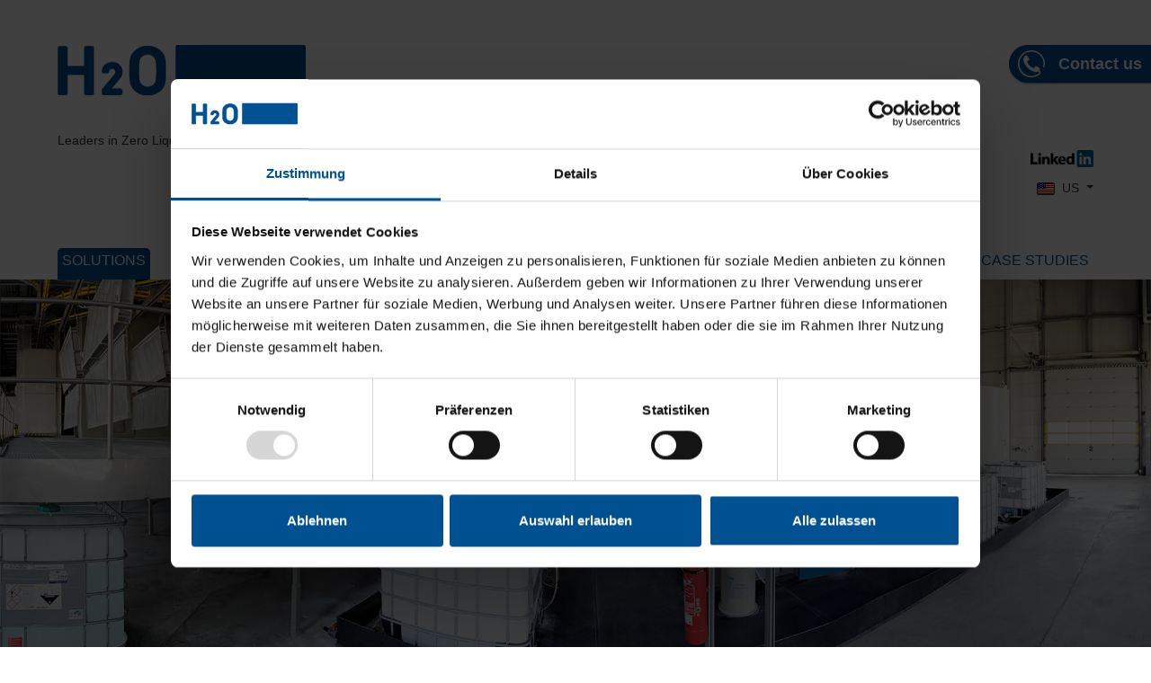

--- FILE ---
content_type: text/html; charset=utf-8
request_url: https://www.h2o-de.com/us/solutions/surface-technology
body_size: 8550
content:
<!DOCTYPE html>
<html xmlns="http://www.w3.org/1999/xhtml" xml:lang="en-us" lang="en-us" dir="ltr">

<head>
<link rel="preload" href="/templates/h2o/css/all.css?1.0.0" as="style" />
<link rel="preload" href="/templates/h2o/css/ansprechpartner.css" as="style" />
<link rel="preload" href="/modules/mod_redim_infobox/assets/infobox.css" as="style" />
<link rel="preload" href="/templates/h2o/js/all.js?1.0.0" as="script" />
<link rel="preload" href="/templates/h2o/js/ansprechpartner.js" as="script" />
<link rel="preload" href="/media/vendor/bootstrap/css/bootstrap.min.css?5.3.2" as="style" />
<link rel="preload" href="/media/vendor/awesomplete/css/awesomplete.css?1.1.5" as="style" />

            <script id="Cookiebot" src="https://consent.cookiebot.com/uc.js" data-cbid="d868af44-5632-4265-a325-ff31d3c76f5b" data-blockingmode="auto" type="text/javascript"></script>
        
        

        <meta name="viewport" content="width=device-width, initial-scale=1.0, maximum-scale=3.0, user-scalable=yes"/>
    <meta name="HandheldFriendly" content="true"/>
    <meta name="apple-mobile-web-app-capable" content="YES"/>
    <meta name="google-site-verification" content="g0KNBJSmyk4XasqTW4jXi6xDcEUVw8TVgHHqBLbXCLY"/>
    <meta charset="utf-8">
	<meta name="robots" content="max-snippet:-1, max-image-preview:large, max-video-preview:-1">
	<meta property="og:site_name" content="H2O GmbH">
	<meta property="og:title" content="Treatment of rinsing water in surface technology">
	<meta property="og:type" content="article">
	<meta property="og:url" content="https://www.h2o-de.com/us/solutions/surface-technology">
	<meta property="og:description" content="VACUDEST Abwasserlösungen in der Lackiervorbehandlung, Galvanik und in Härtereien ➠ So erzielen Sie die besten Abwasserergebnisse!">
	<meta property="og:image" content="https://www.h2o-de.com/images/plugins/h2o-og-default.jpg">
	<meta name="description" content="VACUDEST Abwasserlösungen in der Lackiervorbehandlung, Galvanik und in Härtereien ➠ So erzielen Sie die besten Abwasserergebnisse!">
	<meta name="generator" content="Joomla! - Open Source Content Management">
	<title>Treatment of rinsing water in surface technology</title>
	<link href="/us/solutions/surface-technology?format=feed&amp;type=rss" rel="alternate" type="application/rss+xml" title="Treatment of rinsing water in surface technology">
	<link href="/us/solutions/surface-technology?format=feed&amp;type=atom" rel="alternate" type="application/atom+xml" title="Treatment of rinsing water in surface technology">
	<link href="https://www.h2o-de.com/de/loesungen/oberflaechentechnik" rel="alternate" hreflang="de-DE">
	<link href="https://www.h2o-de.com/en/solutions/surface-technology" rel="alternate" hreflang="en-GB">
	<link href="https://www.h2o-de.com/us/solutions/surface-technology" rel="canonical">
	<link href="https://www.h2o-de.com/es/soluciones/tecnologia-de-superficie" rel="alternate" hreflang="es-ES">
	<link href="https://www.h2o-de.com/fr/solutions/technologie-de-surfaces" rel="alternate" hreflang="fr-FR">
	<link href="https://www.h2o-de.com/pl/rozwiazania/technologia-powierzchniowa" rel="alternate" hreflang="pl-PL">
	<link href="https://www.h2o-de.com/us/suche?format=opensearch" rel="search" title="OpenSearch H2O GmbH" type="application/opensearchdescription+xml">
	<link href="/favicon.ico" rel="icon" type="image/vnd.microsoft.icon">
<link href="/media/vendor/bootstrap/css/bootstrap.min.css?5.3.8" rel="stylesheet">
	<link href="/media/mod_languages/css/template.min.css" rel="stylesheet">
	<link href="/templates/h2o/css/all.css?1.0.0" rel="stylesheet">
	<link href="/templates/h2o/css/ansprechpartner.css" rel="stylesheet">
	<link href="/modules/mod_redim_infobox/assets/infobox.css" rel="stylesheet">
<script src="/media/vendor/jquery/js/jquery.min.js?3.7.1"></script>
	<script src="/media/legacy/js/jquery-noconflict.min.js?504da4"></script>
	<script type="application/json" class="joomla-script-options new">{"joomla.jtext":{"MOD_FINDER_SEARCH_VALUE":"Search &hellip;"},"bootstrap.dropdown":{".dropdown-toggle":{"flip":true,"boundary":"scrollParent","reference":"toggle","display":"dynamic","popperConfig":true}},"system.paths":{"root":"","rootFull":"https:\/\/www.h2o-de.com\/","base":"","baseFull":"https:\/\/www.h2o-de.com\/"},"csrf.token":"2d24eabd97466e2c296f7247b62821ac"}</script>
	<script src="/media/system/js/core.min.js?a3d8f8"></script>
	<script src="/media/com_finder/js/finder.min.js?755761" type="module"></script>
	<script src="/media/vendor/bootstrap/js/dropdown.min.js?5.3.8" type="module"></script>
	<script src="/templates/h2o/js/all.js?1.0.0"></script>
	<script src="/templates/h2o/js/ansprechpartner.js"></script>
	
	<link href="https://www.h2o-de.com/de/loesungen/oberflaechentechnik" rel="alternate" hreflang="x-default">
	<!-- Start: Google Structured Data -->
<script type="application/ld+json" data-type="gsd">
{
    "@context": "https://schema.org",
    "@type": "BreadcrumbList",
    "itemListElement": [
        {
            "@type": "ListItem",
            "position": 1,
            "name": "Home",
            "item": "https://www.h2o-de.com/us"
        },
        {
            "@type": "ListItem",
            "position": 2,
            "name": "Solutions",
            "item": "https://www.h2o-de.com/us/solutions"
        },
        {
            "@type": "ListItem",
            "position": 3,
            "name": "Surface Technology",
            "item": "https://www.h2o-de.com/us/solutions/surface-technology"
        }
    ]
}
</script>
<!-- End: Google Structured Data -->

	        <link rel="preload" href="/images/slideshow/vac-surface-tech.webp" as="image" crossorigin="anonymous"/>
	    <link rel="stylesheet" type="text/css"
          href="/templates/h2o/css/print.css" media="print"/>
    <link rel="stylesheet" href="/templates/h2o/css/legacy-cols.css"/>

    <script>
        jQuery(window).on('load', function () {
            var glbl_phone_number = jQuery('.glbl-contact-phone');
            var is_changed = false;
            glbl_phone_number.on('DOMSubtreeModified', function (e) {

                if (is_changed) {
                    return;
                } else {
                    is_changed = true;
                }

                var txt = jQuery(this).text();

                txt = txt.replace(/\+\++/g, '+');
                txt = txt.replace(/\+0800/g, '0800');
                jQuery(this).text(txt);

                txt = txt.replace(/[^0-9+]/g, '');
                jQuery(this).attr('href', 'tel:' + txt);

                is_changed = false;
            });
        });
    </script>
	    <!-- Google Tag Manager -->
    <script>(function (w, d, s, l, i) {
            w[l] = w[l] || [];
            w[l].push({
                'gtm.start':
                    new Date().getTime(), event: 'gtm.js'
            });
            var f = d.getElementsByTagName(s)[0],
                j = d.createElement(s), dl = l != 'dataLayer' ? '&l=' + l : '';
            j.async = true;
            j.src =
                'https://www.googletagmanager.com/gtm.js?id=' + i + dl;
            f.parentNode.insertBefore(j, f);
        })(window, document, 'script', 'dataLayer', 'GTM-5SVM67B');</script>
    <!-- End Google Tag Manager -->
    </head>

<body class="default itemid-945">

<!-- Google Tag Manager (noscript) -->
<noscript>
    <iframe src="https://www.googletagmanager.com/ns.html?id=GTM-5SVM67B" height="0" width="0" style="display:none;visibility:hidden"></iframe>
</noscript>
<!-- End Google Tag Manager (noscript) -->

<div class="infoboxes">
    <a href="/us/contact" class="infobox-stripe">
	<div class="inner">
					<img width="30" height="30" src="/images/module/icons_infobox/contact.webp" alt="Icon Contact" />
				<div class="stripe-text">
			Contact us		</div>
	</div>
</a>
</div>




<div id="top" class="maxwidth container">
    <div class="row">
        <div class="col-md-3">
            <div id="logo"><a href="/us"><img src="/templates/h2o/images/h2o_logo.png" width="276" alt="Logo H2O" height="56"/></a></div>
        </div>
        <div class="col-md-7">
			<p class="slogan">Leaders in Zero Liquid Discharge.</p>        </div>

        <div class="col-md-2">
            <div id="top-social-lang" class="text-right">
                <p><a title="To our Linkedin profile" href="https://www.linkedin.com/company/h2o-gmbh-leaders-in-zero-liquid-discharge/" target="_blank" rel="noopener noreferrer"><img src="/templates/h2o/images/linkedin_logo.webp" alt="Logo Linkedin" width="70" height="19" /></a></p>


            </div>
            <div id="language">
                <div class="mod-languages">
    <p class="visually-hidden" id="language_picker_des_97">Select your language</p>


        <div class="mod-languages__select btn-group">
        
                    
                    
                            <button id="language_btn_97" type="button" data-bs-toggle="dropdown" class="btn btn-secondary dropdown-toggle" aria-haspopup="listbox" aria-labelledby="language_picker_des_97 language_btn_97" aria-expanded="false">
                                            <img alt="english us language us" src="/media/mod_languages/images/en_us.gif" />                                        US                </button>
                    
                    
                    
                            <ul aria-labelledby="language_picker_des_97" class="lang-block dropdown-menu">

                                                <li>
                    <a title="Deutsch (DE)"  href="/de/loesungen/oberflaechentechnik">
                                                    <img alt="deutsch deutschland deutsch ger de sprache" src="/media/mod_languages/images/de.gif" />
                                                DE                    </a>
                </li>
                                                            <li>
                    <a title="English (EN)"  href="/en/solutions/surface-technology">
                                                    <img alt="english en uk language us" src="/media/mod_languages/images/en.gif" />
                                                EN                    </a>
                </li>
                                                                            <li class="lang-active">
                    <a title="English (US)" aria-current="true"  href="https://www.h2o-de.com/us/solutions/surface-technology">
                                                    <img alt="english us language us" src="/media/mod_languages/images/en_us.gif" />                                                US                    </a>
                </li>
                                                            <li>
                    <a title="Espa&ntilde;ol (ES)"  href="/es/soluciones/tecnologia-de-superficie">
                                                    <img alt="espa&ntilde;ol esp espana spanish lengua es espanol" src="/media/mod_languages/images/es.gif" />
                                                ES                    </a>
                </li>
                                                            <li>
                    <a title="Fran&ccedil;ais (FR)"  href="/fr/solutions/technologie-de-surfaces">
                                                    <img alt="fran&ccedil;ais france francais fr fra" src="/media/mod_languages/images/fr.gif" />
                                                FR                    </a>
                </li>
                                                            <li>
                    <a title="Polski (PL)"  href="/pl/rozwiazania/technologia-powierzchniowa">
                                                    <img alt="polski pl poland pol język" src="/media/mod_languages/images/pl.gif" />
                                                PL                    </a>
                </li>
                            </ul>
    </div>

</div>

            </div>
        </div>
    </div>
</div>


<div id="mainmenu" class="maxwidth">
    <div class="navbar">
        <button data-target=".nav-collapse" data-toggle="collapse" class="btn btn-navbar" type="button">
            <span class="icon-bar"></span>
            <span class="icon-bar"></span>
            <span class="icon-bar"></span>
        </button>
        <div class="nav-collapse collapse">
            <nav>
                <ul class="nav menu lv-0 ">
	<li class="item-931 active deeper parent"><a href="/us/solutions" >Solutions</a><ul class="nav-child unstyled small lv-1"><div class="row"><div class="col-md-6"><li class="item-945 current active deeper parent"><a href="/us/solutions/surface-technology" >Surface Technology</a><ul class="nav-child unstyled small lv-2"><li class="item-955"><a href="/us/solutions/surface-technology/painting-pre-treatment" >Painting pre-treatment</a></li><li class="item-953"><a href="/us/solutions/surface-technology/electroplating-wastewater" >Electroplating wastewater</a></li><li class="item-946"><a href="/us/solutions/surface-technology/hardening" >Wastewater from hardening plants</a></li></ul></li><li class="item-948"><a href="/us/solutions/aviation-mro" >Aviation / MRO</a></li><li class="item-1427"><a href="/us/solutions/automotive-industry" >Automotive industry</a></li><li class="item-950"><a href="/us/solutions/waste-disposal-recycling" >Waste disposal / Recycling</a></li><li class="item-952"><a href="/us/solutions/electronic-devices" >Electronic devices</a></li></div><div class="col-md-6"><li class="item-1094 divider"></li><li class="item-947"><a href="/us/solutions/metal-working-and-processing" >Metal working and processing</a></li><li class="item-949"><a href="/us/solutions/chemicals-pharma-healthcare" >Chemicals / Pharmaceuticals / Healthcare</a></li><li class="item-951"><a href="/us/solutions/energy-generation-supply" >Energy generation / supply</a></li><li class="item-940 deeper parent"><a href="/us/solutions/profitability" >Profitability</a><ul class="nav-child unstyled small lv-2"><li class="item-941"><a href="/us/solutions/profitability/comparison-to-disposal-of-industrial-wastewater" >Comparison to disposal of industrial wastewater</a></li><li class="item-942"><a href="/us/solutions/profitability/comparison-to-alternative-treatment-methods" >Comparison to alternative treatment methods</a></li></ul></li></div></div></ul></li><li class="item-944 deeper parent"><a href="/us/consulting-and-engineering" >Consulting &amp; Engineering</a><ul class="nav-child unstyled small lv-1"><div class="row"><div class="col-md-6"><li class="item-972 deeper parent"><a href="/us/consulting-and-engineering/wastewater-consulting" >Wastewater consulting - we find your solution</a><ul class="nav-child unstyled small lv-2"><li class="item-1294 deeper parent"><a href="/us/consulting-and-engineering/wastewater-consulting/wastewater-analysis" >Wastewater Analysis</a><ul class="nav-child unstyled small lv-3"><li class="item-1311"><a href="/us/consulting-and-engineering/wastewater-consulting/wastewater-analysis/planning-wastewater-solutions" >Planning wastewater solutions</a></li></ul></li><li class="item-1313"><a href="/us/consulting-and-engineering/wastewater-consulting/process-optimisation" >Process optimization</a></li></ul></li><li class="item-974"><a href="/us/consulting-and-engineering/vacudest-wastewater-evaporator-with-energy-recycling" >VACUDEST wastewater evaporator with energy recycling</a></li><li class="item-988"><a href="/us/consulting-and-engineering/rely-on-german-engineering" >Rely on German Engineering</a></li></div><div class="col-md-6"><li class="item-1095 divider"></li><li class="item-1096"><a href="/us/consulting-and-engineering/lifecycle-management" >Lifecycle Management</a></li><li class="item-1097"><a href="/us/consulting-and-engineering/financing-solutions" >Individual financing solutions</a></li><li class="item-1272"><a href="/us/blog" >Guidebook for wastewater-free production</a></li></div></div></ul></li><li class="item-958 deeper parent"><a href="/us/service" >Service</a><ul class="nav-child unstyled small lv-1"><div class="row"><div class="col-md-6"><li class="item-963 deeper parent"><a href="/us/service/customer-care" >Customer Care</a><ul class="nav-child unstyled small lv-2"><li class="item-964"><a href="/us/service/customer-care/e-service" >e-Service</a></li><li class="item-965"><a href="/us/service/customer-care/maintenance" >Maintenance</a></li><li class="item-966"><a href="/us/service/customer-care/spare-parts" >Spare parts</a></li><li class="item-967"><a href="/us/service/customer-care/consumables" >Consumables</a></li><li class="item-968"><a href="/us/service/customer-care/re-engineering" >Re-Engineering</a></li><li class="item-969"><a href="/us/service/customer-care/training" >Training</a></li></ul></li></div><div class="col-md-6"><li class="item-1098 divider"></li><li class="item-960"><a href="/us/service/hotline" >Hotline</a></li><li class="item-961"><a href="/us/service/installation-and-start-up" >Installation and start up</a></li><li class="item-962"><a href="/us/service/service-centers" >Service centers</a></li></div></div></ul></li><li class="item-970 deeper parent"><a href="/us/innovations" >Innovations</a><ul class="nav-child unstyled small lv-1"><div class="row"><div class="col-md-6"><li class="item-932"><a href="/us/innovations/vacudest" >VACUDEST</a><p class="description">The effective distillation system.</p></li><li class="item-1354"><a href="/us/innovations/industry-4-0" >Industry 4.0</a><p class="description">H2O Services for Smart Factory</p></li><li class="item-976"><a href="/us/innovations/clearcat" > Clearcat</a><p class="description">State-of-the-art technology guarantees oil-free distillate.</p></li><li class="item-1100"><a href="/us/innovations/purecat" >Purecat</a><p class="description">Reliable compliance with COD limits.</p></li></div><div class="col-md-6"><li class="item-1099 divider"></li><li class="item-975"><a href="/us/innovations/activepowerclean" >Activepowerclean</a><p class="description">More efficiency thanks to self-cleaning heat exchanger.</p></li><li class="item-977"><a href="/us/innovations/destcontrol" >Destcontrol</a><p class="description">The pH controller for reliable compliance with limit values.</p></li><li class="item-1044"><a href="/us/innovations/vacudest-zld" >VACUDEST ZLD  </a><p class="description">The post-concentrator for even better treatment results.</p></li><li class="item-978"><a href="/us/innovations/vacutouch" >Vacutouch</a><p class="description">Machine control with optimum system availability and convenience.</p></li><li class="item-1506"><a href="/us/innovations/oxydest" >Oxydest</a><p class="description">The finishing touch for your distillate.</p></li></div></div></ul></li><li class="item-979 deeper parent"><a href="/us/about-us" >About us</a><ul class="nav-child unstyled small lv-1"><div class="row"><div class="col-md-6"><li class="item-982"><a href="/us/about-us/profile" >Profile</a></li><li class="item-986"><a href="/us/about-us/history" >History</a></li><li class="item-1114 deeper parent"><a href="/us/about-us/sustainability" >Sustainability</a><ul class="nav-child unstyled small lv-2"><li class="item-984"><a href="/us/about-us/sustainability/vision" >Vision</a></li><li class="item-981"><a href="/us/about-us/sustainability/our-values" >Our values</a></li><li class="item-983"><a href="/us/about-us/sustainability/code-of-conduct" >Code of Conduct</a></li></ul></li><li class="item-989"><a href="/us/about-us/career" >Career</a></li></div><div class="col-md-6"><li class="item-1112 divider"></li><li class="item-1000"><a href="/us/about-us/company-locations" >Company locations</a></li><li class="item-987"><a href="/us/about-us/press" >Press</a></li><li class="item-985"><a href="/us/about-us/news" >News</a></li><li class="item-1279"><a href="/us/blog" >Guidebook</a></li><li class="item-999"><a href="/us/about-us/events" >Events</a></li></div></div></ul></li><li class="item-1113"><a href="/us/case-studies" >Case Studies</a></li></ul>
            </nav>
        </div>
    </div>
</div>


    <div class="intro">
		            <div class="introimage" style="background-image: url('/images/slideshow/vac-surface-tech.webp');"></div>
				            <div class="title">
                <div class="maxwidth">
					Increasing challenges in surface technology. Thanks to wastewater treatment with VACUDEST, the rinsing water quality can be improved the coating result are setting new standards.                </div>
            </div>
		    </div>

<div class="maxwidth" id="breadcrumbs">
    <div id="mod-17" class="module ">
		<nav class="mod-breadcrumbs__wrapper" aria-label="Breadcrumbs">
    <ol class="mod-breadcrumbs breadcrumb px-3 py-2">
		            <li class="mod-breadcrumbs__divider float-start">
                <span class="divider icon-location icon-fw" aria-hidden="true"></span>
            </li>
		
		<li class="mod-breadcrumbs__item breadcrumb-item"><a href="/us" class="pathway" title="Home"><span>Home</span></a></li><li class="mod-breadcrumbs__item breadcrumb-item"><a href="/us/solutions" class="pathway" title="Solutions"><span>Solutions</span></a></li><li class="mod-breadcrumbs__item breadcrumb-item active"><span title="Surface Technology">Surface Technology</span></li>    </ol>
	</nav>
	<div class="clear0"></div>
</div>
</div>



<div class="container-fluid maxwidth">

	<div id="componentwrap" class="row">

									
        <div id="component" class="col-md-8">
            <div class="com-content-category-blog blog blog2" >
    
        <h1>
        Best results in the surface technology    </h1>
        
    
            <div class="category-desc clearfix">
                                                    <p>Innovative products are often characterized by excellent surface coatings. The cleaning process prior to coating is a decisive factor for quality. For this reason, the role of cleaning and pretreatment in surface technology is becoming increasingly important. Modern treatment processes, such as vacuum distillation, meet the high demands on rinsing water quality and economic efficiency.</p>                                </div>
    
    
    
                            <div class="com-content-category-blog__items blog-items ">
                    <div class="com-content-category-blog__item blog-item"
                itemprop="blogPost" >
                    	<div class="system-unpublished">

<figure class="image-intro ">
			<img src="/images/h2o/Loesungen/teaser_paintin-pretreatment.webp" alt="Wastewater treatment with VACUDEST. For best results in the paint pre-treatment."  />
		</figure>

<div class="item-article">

			<div class="page-header">

							<span class="wieh2" >Wastewater treatment with VACUDEST. For best results in the paint pre-treatment.</span>
					</div>
	




		
<p>Many metal and plastic parts that we encounter every day are painted. By painting, these parts are sealed and protected against external influences such as rust, weather or sunlight. Usually, there is always a  pre-treatment before painting, which  consists of  numerous pre-treatment processes due to the different parts to be painted.</p>



	
<div class="readmore">
	<a href="/us/solutions/surface-technology/painting-pre-treatment" title="Wastewater treatment with VACUDEST. For best results in the paint pre-treatment." >
			<img src="/templates/h2o/images/readmore.webp" alt="Icon Readmore" />
	</a>
</div>


</div>

</div>

<div class="clear"></div>

            </div>
                    <div class="com-content-category-blog__item blog-item"
                itemprop="blogPost" >
                    	<div class="system-unpublished">

<figure class="image-intro ">
			<img src="/images/preview/anwendungen/galvanik.webp" alt="Safe separation of complexing agents and heavy metals: VACUDEST in use in electroplating"  />
		</figure>

<div class="item-article">

			<div class="page-header">

							<span class="wieh2" >Safe separation of complexing agents and heavy metals: VACUDEST in use in electroplating</span>
					</div>
	




		
<p>The limit values to be complied with, especially regarding heavy metals, are becoming increasingly strict and the requirements for manufacturing companies are rising. With our VACUDEST systems, we are able to offer complete solutions which are specially adapted to customer requirements.</p>



	
<div class="readmore">
	<a href="/us/solutions/surface-technology/electroplating-wastewater" title="Safe separation of complexing agents and heavy metals: VACUDEST in use in electroplating" >
			<img src="/templates/h2o/images/readmore.webp" alt="Icon Readmore" />
	</a>
</div>


</div>

</div>

<div class="clear"></div>

            </div>
                    <div class="com-content-category-blog__item blog-item"
                itemprop="blogPost" >
                    	<div class="system-unpublished">

<figure class="image-intro ">
			<img src="/images/h2o/Loesungen/teaser_hardening.webp" alt="cooling-lubricant-wastewater-evaporator"  />
		</figure>

<div class="item-article">

			<div class="page-header">

							<span class="wieh2" >Wastewater from hardening plants</span>
					</div>
	




		
<p>During the electroplating of workpieces, considerable amounts of rinsing water are produced in addition to the highly loaded active baths. Our aim is to process both of them safely in order to provide the valuable resource water in the highest quality for recycling.</p>



	
<div class="readmore">
	<a href="/us/solutions/surface-technology/hardening" title="Wastewater from hardening plants" >
			<img src="/templates/h2o/images/readmore.webp" alt="Icon Readmore" />
	</a>
</div>


</div>

</div>

<div class="clear"></div>

            </div>
                </div>
    
    
        </div>

        </div>

		            <div id="right" class="col-md-4">
				<div id="mod-456" class="module grey">
			<span class="moduleheadline wieh3">News</span>
		<div class="module_inner">
		<p><strong>News</strong> from the leaders in zero liquid discharge production you will find <a href="/en/about-us/news">here</a>...</p>	</div>
	<div class="clear0"></div>
</div><div id="mod-457" class="module grey">
			<span class="moduleheadline wieh3">3D animated film</span>
		<div class="module_inner">
		<p><img title="Video thumbnail Vacudest 3D animated film" src="/images/h2o/News/gb/2015/animation/modul-animation-vacudest_vacuum_distillation_system_zld.webp" alt="Video thumbnail Vacudest 3D animated film" width="190" height="120" /></p>
<p>Of 100% industrial wastewater, we make 95% pure distillate. How? That explains our 3D animated film!</p>
<p><a href="/en/about-us/news/3d-animation-movie-vacudest">Watch it now...</a></p>	</div>
	<div class="clear0"></div>
</div><div id="mod-602" class="module grey">
			<span class="moduleheadline wieh3">Downloads</span>
		<div class="module_inner">
		<p>You can find our data sheets and brochures <a href="/us/downloads">here ... </a></p>	</div>
	<div class="clear0"></div>
</div>            </div>
		    </div>
</div>


<div id="mod-626" class="module  text-center cta-big">
		<div class="module_inner">
		<p class="wieh2">Well informed but still have questions?</p>
<p>Our experts have the answer.</p>
<p><a class="btn" href="/us/contact">Contact us now</a></p>	</div>
	<div class="clear0"></div>
</div>

<div id="footer">
    <div class="maxwidth row">
        <div id="footermenu" class="col-md-8">
            <ul class="nav menu lv-0 ">
	<li class="item-924"><a href="/us/imprint" >Imprint</a></li><li class="item-925"><a href="/us/data-privacy-protection" >Data privacy protection</a></li><li class="item-927"><a href="/us/about-us/news" >News</a></li><li class="item-928"><a href="/us/about-us/press" >Press</a></li><li class="item-929"><a href="/us/newsletter-sign-up" >Newsletter sign up</a></li><li class="item-1168"><a href="/us/downloads" >Downloads</a></li><li class="item-1241"><a href="/us/blog" >Guidebook</a></li></ul>

            <div class="copyright">
                <p>Copyright © 2026 H2O GmbH</p>
            </div>
        </div>
        <div id="search" class="col-md-4">
            <div class="text-right">
                <a href="https://www.linkedin.com/company/h2o-gmbh-leaders-in-zero-liquid-discharge/" target="_blank" title="Zu unserem Linkedin Profil"><img src="/templates/h2o/images/linkedin_logo_weiss.png" width="80" height="22" alt="Logo Linkedin"/></a></div>
            
<form class="mod-finder js-finder-searchform form-search" action="/us/suche" method="get" role="search">
	<label for="mod-finder-searchword750" class="visually-hidden finder">Search</label><input type="text" name="q" id="mod-finder-searchword750" class="js-finder-search-query form-control" value="" placeholder="Search &hellip;">	
			    <input type="image" alt="Suchen" class="button" src="/templates/h2o/images/searchButton.gif" onclick="this.form.searchword.focus();">
</form>

        </div>
    </div>
</div>


    <div id="appopupbox">
        <div class="inner">
			<div class="row-fluid">
<div class="span4"><div id="mod-440" class="module ">
			<span class="moduleheadline wieh3">Career</span>
		<div class="module_inner">
		<p>You want to be part of our team and create the wastewater-free future with us?</p>
<p>We will tell you how!</p>
<p> </p>
<p><strong>Your contact is:</strong></p>
<p>Bettina Böhringer<br />Human Resources<br /><br /> +49 7627 9239-201<br /><a href="mailto:career@h2o-de.com">career@h2o-de.com</a></p>	</div>
	<div class="clear0"></div>
</div></div>
<div class="span4"><div id="mod-441" class="module ">
			<span class="moduleheadline wieh3">Requests</span>
		<div class="module_inner">
		<p>You have questions on our VACUDEST systems?</p>
<p>Kindly contact us!</p>
<p> </p>
<p><strong>Your contact is:</strong></p>
<p>Thomas Dotterweich<br /> Senior Sales Engineer<br /><br /> +49 7627 9239-306<br /><a href="mailto:thomas.dotterweich@h2o-de.com">thomasm.dotterweich@h2o-de.com</a></p>	</div>
	<div class="clear0"></div>
</div></div>
<div class="span4"><div id="mod-442" class="module ">
			<span class="moduleheadline wieh3">Service</span>
		<div class="module_inner">
		<p>You need consumables, spare parts or a maintenance date?</p>
<p>We will be pleased to assist you!</p>
<p> </p>
<p><strong>Your contact is:</strong></p>
<p>Carles Fité<br /> Technical Customer Support<br /><br /> +49 7627 9239-888<br /><a href="mailto:carles.fite@h2o-de.com">carles.fite@h2o-de.com</a></p>	</div>
	<div class="clear0"></div>
</div></div>
</div>
        </div>
        <div id="appopupclose"></div>
    </div>


<!-- Google Code für ein Remarketing-Tag -->
<!-- Remarketing-Tags dürfen nicht mit personenbezogenen Daten verknüpft oder auf Seiten platziert werden, die sensiblen Kategorien angehören. Weitere Informationen und Anleitungen zur Einrichtung des Tags erhalten Sie unter: http://google.com/ads/remarketingsetup -->
<script type="text/javascript">
    /* <![CDATA[ */
    var google_conversion_id = 1072194319;
    var google_custom_params = window.google_tag_params;
    var google_remarketing_only = true;
    /* ]]> */
</script>
<script type="text/javascript" src="//www.googleadservices.com/pagead/conversion.js">
</script>
<noscript>
    <div style="display:inline;">
        <img height="1" width="1" style="border-style:none;" alt="viewthroughconversion" src="//googleads.g.doubleclick.net/pagead/viewthroughconversion/1072194319/?guid=ON&amp;script=0"/>
    </div>
</noscript>
</body>

</html>


--- FILE ---
content_type: text/css
request_url: https://www.h2o-de.com/templates/h2o/css/all.css?1.0.0
body_size: 22307
content:
/* GENERAL */
#vision-desktop{display: block;}

#vision-mobile{display: none;}

@media (max-width: 575.98px){
	#vision-desktop{display: none;}
	
	#vision-mobile{display: block;}
}

#standortkontakte h4 > b{
	color: #005192;
}

#CookiebotWidget-btn-change {
	background-color: #005192 !important;
	border-color: #005192 !important;
}

#CookiebotWidget-btn-withdraw {
	border-color: #005192 !important;
}

.text-right{
	text-align: right;
}

*{
	margin: 0px;
	padding: 0px;
	box-sizing: border-box;
	font-family: Arial, sans-serif !important;
	color: #333;
}

.clear{
	clear: both;
}

.clear0{
	clear: both;
	height: 0px;
}

.maxwidth{
	max-width: 1200px;
	margin: 0 auto;
}

a{
	color: #005192;
}

a:hover,
a:focus{
	outline: none;
	text-decoration: none;
	color: #003057;
}

.btn:focus{
	outline: none;
}

p{
	margin-bottom: 16px;
}

.mod-preview .mod-preview-info * {
	color: #ffffff !important;
}

h1, h2, .wieh2, .module.cta-big .wieh2{
	font-size: 28px;
	line-height: 38px;
}

h3{
	font-size: 26px;
	line-height: 36px;
}

h2{
	margin: 50px 0 16px 0;
}

h3{
	margin: 40px 0 16px 0;
}

h4{
	font-size: 24px;
	line-height: 1.2em;
}

h5{
	font-size: 22px;
	font-weight: normal;
	line-height: 1.2em;
}

h6{
	font-size: 20px;
	font-weight: normal;
	line-height: 1.2em;
}


h4, h5, h6{
	margin: 16px 0;
}

.page-header{
	border-bottom: 0px;
	margin-top: 20px;
}

ul, ol{
	margin-left: 0px;
}

hr{
	border-color: #dadcde;
}

table{
	font-size: 16px;
}

th{
	background-color: #005192;
	color: #fff;
	font-weight: bold;
}

th, td{
	padding: 15px;
	text-align: left;
	border: 1px solid #fff !important;
}

.vishidden {
    display: none !important;
}

#visform11 .col-auto {
    display: flex;
    flex-direction: column;
    align-items: center;
}

.scrolltable{
	width: 100%;
	overflow: auto;
}

.pull-left{
	margin-right: 20px;
}

.pull-right{
	margin-left: 10px;
}

input{
	box-sizing: content-box;
}

/* NEW CONTENT ELEMENTS */
ul.check li{
	background-image: url(/images/check.png) !important;
}

ul.check li > ul li{
	background-image: url(../images/list.png) !important;
}

.arrowitems a{
	color: #005192;
	font-weight: 600;
	font-size: 22px;
	background-image: url(/templates/h2o/images/readmore.png);
	background-position: left center;
	background-repeat: no-repeat;
	background-size: auto 90%;
	padding-left: 28px;
}

.arrowitems p{
	display: block;
	padding-top: 5px;
	padding-left: 28px;
	font-size: 14px !important;
	line-height: 18px !important;
}

.arrowitems [class^="span"]{
	margin-bottom: 10px;
	margin-top: 10px;
}

/* --- */
.eyecatcherbox{
	display: flex;
	background: #005192;
	border-radius: 8px;
	overflow: hidden;
	margin: 30px auto;
}

.eyecatcherbox .left p{
	color: #fff;
	font-size: 18px !important;
	line-height: 22px !important;
}

.eyecatcherbox .left .headline{
	font-weight: 700;
	font-size: 22px !important;
	line-height: 26px !important;
	margin-bottom: 15px;
}

.eyecatcherbox .left{
	display: flex;
	align-items: center;
}

.eyecatcherbox .left > div{
	padding: 30px;
}

.eyecatcherbox .btn-readmore{
	background-image: url(/templates/h2o/images/readmore.png);
	width: 32px;
	height: 32px;
	background-position: center;
	background-size: contain;
	filter: brightness(0) invert(1);
	display: block;
}

#component .cardteaser img{
	border-radius: 5px 5px 0 0;
	width: 100%;
}

/* -- */
.cardteaser [class^="span"]{
	border-radius: 8px;
	overflow: hidden;
	margin-top: 10px;
	margin-bottom: 10px;
}

.cardteaser [class^="span"] > a:last-child{
	color: #005192;
	display: block;
	font-weight: 700;
	font-size: 18px !important;
	line-height: 22px !important;
	background: #dadcde;
	padding: 10px 30px 10px 15px;
	margin-bottom: 0 !important;
	min-height: 64px;
	position: relative;
}

.cardteaser [class^="span"] > a:last-child img{
	max-width: 20px;
	position: absolute;
	right: 8px;
	top: calc(50% - 10px);
}

.cardteaser [class^="span"].blue{
	text-align: center;
	background: #005192;
	padding: 15px;
	min-height: 248px;
}

.cardteaser [class^="span"].blue img{
	filter: brightness(0) invert(1);
	max-height: 180px;
	max-width: 110px;
	display: block;
	margin: 0 auto 5px;
}

.cardteaser [class^="span"].blue p{
	background: transparent;
	color: #fff;
	min-height: auto;
}

.cardteaser [class^="span"].blue .btn{
	background: #fff;
	color: #005192;
	min-height: auto;
}

.cardteaser [class^="span"].blue .btn:hover{
	background: #ddd;
}


/* COMPONENT */

#component p{
	font-size: 16px;
	line-height: 22px;
}

#component img{
	border-radius: 5px;
}

#component li,
#right li{
	line-height: auto;
	font-size: 16px;
	background-image: url("../images/list.png");
	background-repeat: no-repeat;
	background-position: left top;
	list-style: none;
	padding-left: 26px;
	margin: 6px 0;
}

/* BTN */

.btn{
	background: #005192;
	box-shadow: unset;
	color: #fff;
	text-shadow: unset;
	border: 0px;
	padding: 8px 14px;
	font-size: 16px;
	border-radius: 5px;
}

.btn:hover{
	background: #003057;
	color: #fff;
}

.btn-grey{
	background: #dadcde;
	color: #005192;
}


.btn-grey:hover{
	background: #a5a7a9;
	color: #005192;
}


@media only screen and (max-width: 767px){
	
	
	h1, h2{
		font-size: 21px;
		line-height: 28px;
	}
	
	h3{
		font-size: 18px;
		line-height: 24px;
	}
	
	h2, h3, h4, h5, h6{
		margin: 16px 0;
	}
	
	h4{
		font-size: 16px;
		line-height: 1.2em;
	}
	
	h5{
		font-size: 16px;
		font-weight: normal;
		line-height: 1.2em;
	}
	
	h6{
		font-size: 16px;
		font-weight: normal;
		line-height: 1.2em;
	}
	
}


table{
	width: 100% !important;
}

table tbody td{
	table-layout: fixed !important;
}

body{
	position: relative;
}

#component{
	margin-bottom: 30px;
}

body.home #componentwrap{
	display: none;
}

#component .smaller p{
	font-size: 12px;
}

.wow{
	visibility: hidden;
}

/* TOP */

#top{
	padding: 50px 0 36px 0;
}


#top h1, #top p.slogan{
	
	margin: 41px 0px 0px 0px !important;
	color: #333;
	padding: 0px !important;
	font-size: 14px;
	line-height: 18px;
	font-weight: normal;
}

#language{
	float: right;
}

#language .btn{
	background-color: transparent;
	color: #333;
	box-shadow: 0px;
	padding: 0 0 6px 0;
}

#language .btn .caret{
	margin-left: 6px;
}

#language .dropdown-toggle{
	box-shadow: unset;
}

#language .dropdown-menu{
	min-width: 78px;
	box-shadow: 0 6px 6px rgba(0, 0, 0, 0.2);
	border: 0px;
	margin-left: -8px;
}

#language img{
	border-radius: 2px;
	border: 1px solid #333;
	margin-right: 4px;
}

#language .dropdown-menu > li > a{
	padding: 4px 12px;
	width: 100%;
	display: block;
}

#language .dropdown-menu li{
	margin: 0px;
}

#language .dropdown-menu > li > a:hover,
#language .dropdown-menu > li > a:focus,
#language .dropdown-submenu:hover > a,
#language .dropdown-submenu:focus > a{
	background: #005192;
}

/* STELLENANZEIGEN */
.stellenausschreibungen,
.mitarbeiterstimmen{
	background: #005192;
	border-radius: 6px;
	padding: 20px;
}

.stellenausschreibungen p{
	hyphens: auto;
}

.mb-0{margin-bottom: 0 !important;}

.stellenausschreibungen .readmore > img{
	filter: brightness(0) invert(1);
	max-height: 20px;
}

.stellenausschreibungen .head p{
	font-size: 14px !important;
	line-height: 18px !important;
	font-weight: 400;
}

.stellenausschreibungen p,
.stellenausschreibungen a,
.mitarbeiterstimmen p{
	color: #fff;
	margin-bottom: 0 !important;
	font-size: 18px !important;
	line-height: 22px !important;
	font-weight: 700;
}

/** MITARBEITERSTIMMEN SLIDER **/
.mitarbeiterstimmen-slider {
	padding-left: 35px;
	padding-right: 35px;
}

.mitarbeiterstimmen-slider .employee-voice {
	padding: 20px 15px;
}

.mitarbeiterstimmen-slider .employee-voice > .inner{
	display: inline-block;
	width: 100%;
	height: 100%;
	box-shadow: 3px 3px 20px #0062A329;
	padding: 15px;
	border-radius: 6px;
	text-align: center !important;
}

.mitarbeiterstimmen-slider .employee-voice .span__audio {
	margin-bottom: 10px;
	display: block;
	margin-left: 0;
	width: 100%;
}

.mitarbeiterstimmen-slider div[class*="span"] {
	float: unset !important;
	margin-left: 0 !important;
}

.mitarbeiterstimmen-slider .slick-track {
	display: flex;
	align-items: stretch;
}

.mitarbeiterstimmen-slider .slick-slide {
	height: auto;
}

.mitarbeiterstimmen-slider .slick-slide > div {
	height: 100%;
}

.mitarbeiterstimmen-slider .employee-voice {
	height: 100%;
}

.mitarbeiterstimmen-slider .employee-voice .span__bereich {
	margin-top: 10px;
}

.mitarbeiterstimmen-slider .employee-voice .span__audio img {
	margin: 0 auto;
	height: 70px;
}

.mitarbeiterstimmen-slider .employee-voice .span__name > * {
	color: #005192;
	font-weight: 700;
	margin-bottom: 0;
}
.mitarbeiterstimmen-slider .employee-voice .span__bereich > * {
	font-weight: 300;
	margin-top: -5px;
	font-size: 14px !important;
	line-height: 16px !important;
	color: #4f4f4f;
	margin-bottom: 0 !important;
}

.mitarbeiterstimmen-slider .audio_container.pause img {
	content: url(/templates/h2o/images/audio/play.svg);
}

.mitarbeiterstimmen-slider .audio_container.play img {
	content: url(/templates/h2o/images/audio/pause.svg);
}

.mitarbeiterstimmen-slider .audio_container.pause::after,
.mitarbeiterstimmen-slider .audio_container.play::after {
	display: none !important;
}

.mitarbeiterstimmen-slider .slick-next {
	right: 0;
	opacity: 1;
}

.mitarbeiterstimmen-slider .slick-prev {
	left: 0;
	opacity: 1;
}

.mitarbeiterstimmen-slider .slick-next::before,
.mitarbeiterstimmen-slider .slick-prev::before {
	font-size: 40px;
	color: #4f4f4f;
	transition: opacity .27s ease;
}

.mitarbeiterstimmen-slider .slick-next::before {
	content: url(/templates/h2o/images/employee_voice/next.png);
}

.mitarbeiterstimmen-slider .slick-prev::before {
	content: url(/templates/h2o/images/employee_voice/prev.png);
}

/** MITARBEITERSTIMMEN SLIDER END **/

.stellenausschreibungen .inner > .row-fluid{
	margin-bottom: 5px;
	min-height: 45px;
}

.stellenausschreibungen .seperator{
	width: 100%;
	height: 1px;
	background: rgba(255, 255, 255, .6);
	border-radius: 6px;
	margin-bottom: 15px;
}

.label-bezeichnung::before{ display: none; }

.label-kategorie::before{ display: none; }

.label-standort::before{ display: none; }


@media (max-width: 767.98px){
	.label-bezeichnung::before,
	.label-kategorie::before,
	.label-standort::before{
		display: block;
		color: #fff;
		position: absolute;
		left: 0;
		bottom: 8px;
	}
	
	.label-bezeichnung,
	.label-kategorie,
	.label-standort{
		position: relative;
		padding-left: 150px;
		border-bottom: 1px solid #fff;
		margin-bottom: 10px;
	}
	
	.stellenausschreibungen .readmore{
		display: block;
		text-align: right;
	}
	
	.stellenausschreibungen{
		background: #fff;
		padding: 0;
	}
	
	.stellenausschreibungen .row-fluid{
		padding: 20px 25px 15px;
		border-radius: 6px;
		background: #005192;
	}
	
	.stellenausschreibungen .inner > .row-fluid.head,
	.stellenausschreibungen .seperator{
		display: none;
	}
}

@media (max-width: 499.98px){
	.label-bezeichnung::before,
	.label-kategorie::before,
	.label-standort::before{
		display: block;
		color: #fff;
		position: relative;
		left: 0;
		bottom: 0;
	}
	
	.label-bezeichnung,
	.label-kategorie,
	.label-standort{
		padding-left: 0;
		padding-bottom: 10px;
	}
	
}

/*
 * Karriere
 * Video-Slider (Modul)
 */
.videoslider{
	padding-right: 65px;
	padding-bottom: 15px;
}

.videoslider video{
	width: 400px;
	margin-right: 35px;
	border-radius: 5px;
	overflow: hidden;
	border: 1px solid #005192;
}

.videoslider .slick-next{
	position: absolute;
	right: auto !important;
	left: calc(100% + 25px);
	color: transparent !important;
	width: 40px;
	height: 40px;
	background: url(/images/icons/readmore.png) no-repeat center;
	opacity: 1;
}

.videoslider .slick-next::before{
	display: none;
}

.videoslider .slick-prev{
	display: none !important;
}

.videoslider .slick-dots{
	bottom: -35px;
}

.videoslider .slick-dots li button::before{
	display: none !important;
}

.videoslider .slick-dots li{
	transition: filter .27s ease-in-out;
}

.videoslider .slick-dots li.slick-active{
	filter: brightness(50%);
}

@media (max-width: 550px){
	.videoslider video{
		width: 250px;
	}
}

/*
 * Karriere
 * Audio-Box (Rechts | Modul)
 */
.audio_container{
	position: relative;
	cursor: pointer;
}

.audio_container audio{
	visibility: hidden;
}

.audio_container::after{
	content: '';
	background-size: contain !important;
	width: 45px;
	height: 45px;
	display: block;
	position: absolute;
	top: calc(50% - 45px);
	left: calc(50% - 22px);
}

.audio_container.pause::after{
	background: url(/templates/h2o/images/audio/play.svg) no-repeat;
}

.audio_container.play::after{
	background: url(/templates/h2o/images/audio/pause.svg) no-repeat;
}

.audio_container .worker_overlay{
	position: absolute;
	bottom: 0;
	left: 0;
	right: 0;
	padding: 15px 10px;
	background: rgba(0, 0, 0, .45);
	text-align: center;
}

.audio_container .worker_overlay > *,
#component .audio_container .worker_overlay > *{
	color: #fff;
	margin: 0 !important;
	font-size: 14px;
	line-height: 16px;
}

/* BLOG ITEM_LINKS */
.blog .link-items .show-mobile{
	display: none;
}

.blog .cf > p,
#component .com-content-category-blog__item.blog-item .cf > p{
	font-size: 14px !important;
	line-height: 18px !important;
	margin-bottom: 0 !important;
}

.blog .cf{
	margin-top: 5px;
	margin-bottom: 10px;
}

@media (max-width: 767.98px){
	.blog .link-items .hide-mobile{
		display: none !important;
	}
	
	.blog .link-items .show-mobile{
		display: inline-block;
	}
	
	.blog .link-items .inline-mobile > *{
		display: inline-block !important;
		font-size: 16px !important;
		line-height: 18px !important;
	}
	
	.blog .cs-title p{
		font-size: 18px !important;
		line-height: 22px !important;
		padding-bottom: 10px;
	}
	
	.blog .link-items .row-fluid [class*="span"]{
		min-height: 15px !important;
	}
	
	.blog .link-items .readmore-img{
		position: absolute;
		right: 5px;
		top: calc(50% - 5px);
	}
	
	.blog .link-items .items > .row-fluid{
		position: relative;
		padding-right: 25px;
	}
}


.blog .link-items{
	padding-top: 40px;
	padding-bottom: 40px;
}

.blog .link-items > .text{
	margin-top: 15px;
	margin-bottom: 30px;
}

.blog .link-items .items > .row-fluid:nth-child(2n){
	background: #eff0f1;
}

.blog .link-items .items > .row-fluid > [class*="span"]{
	padding-left: 8px;
	padding-right: 8px;
}

.blog .link-items .items > .row-fluid > [class*="span"]:last-child{
	text-align: right;
}

.blog .link-items .items > .row-fluid{
	display: block;
	padding-top: 8px;
	padding-bottom: 8px;
}

.blog .link-items .items a p{
	color: #005192 !important;
	margin-bottom: 0 !important;
}

.blog .link-items .items .readmore-img{
	width: 18px;
}

/* SITE KARRIERE */
.genthumb{
	width: 100% !important;
	height: auto;
}

.jobbox > .module-headline{
	position: relative;
}

.jobbox > .module-headline > .icon-print,
.print-content{
	position: absolute;
	right: 0;
	top: 0;
	background: url(/templates/h2o/images/print-icon.png) !important;
	background-size: contain !important;
	width: 24px;
	height: 24px;
	cursor: pointer;
}

.print-content{
	position: relative;
	display: inline-block;
}

.item-page-rightside > .jobbox{
	background: #dadcde;
	border-radius: 6px;
	padding: 24px;
	margin-bottom: 30px;
	min-width: 275px;
}

.item-page-rightside > .audio_container{
	margin-bottom: 30px;
}

.item-page-rightside > .jobbox:last-child{
	margin-bottom: 0;
}

.jobbox p{
	margin-bottom: 0 !important;
	font-size: 14px !important;
	line-height: 18px !important;
}

.jobbox .module-headline{
	border-bottom: 2px solid #fff;
	padding-bottom: 15px;
	margin-bottom: 15px;
	font-size: 20px !important;
	line-height: 24px !important;
	font-weight: 700;
}

.jobbox .module-content > div{
	margin-bottom: 15px;
}

.jobbox .module-content > div:last-child{
	margin-bottom: 0;
}

.jobbox .module-content > div > :last-child,
.jobbox.share > :first-child{
	font-size: 18px !important;
	line-height: 22px !important;
	font-weight: 700;
}

.jobbox.share ul{
	display: flex;
	justify-content: space-between;
	margin: 15px 0 0;
}

.jobbox.share ul li{
	background-image: none !important;
	padding-left: 0 !important;
}

.site-karriere{

}

.site-karriere .flex-row > .col-right{
	margin-left: 50px;
}

.flex-span-center [class*='span']{
	display: flex !important;
	justify-content: flex-start;
	align-items: center;
	margin-bottom: 10px;
}

.flex-span-center [class*='span'] .img-container{
	flex: 0 0 65px;
	width: 65px;
	margin-right: 15px;
}

.flex-span-center [class*='span'] p{
	margin-bottom: 0 !important;
}

.mt-30{margin-top: 30px !important;}

.flex-row.flex-items-center > div > *{
	display: flex;
	justify-content: flex-start;
	align-items: center;
	margin-bottom: 15px;
	
}

.flex-span-center{
	margin-left: 0 !important;
}

.flex-row.flex-items-center > div .img-container{
	width: 65px;
	flex: 0 0 65px;
	margin-right: 15px;
}

.flex-row.flex-items-center .left-side{
	padding-right: 15px;
}

.flex-row.flex-items-center .right-side{
	padding-left: 15px;
}


.flex-row.flex-items-center > div p{
	margin-bottom: 0 !important;
}

.box-blue{
	background: #005192;
	border-radius: 6px;
	padding: 30px;
	margin-top: 40px;
	margin-bottom: 20px;
}

.box-blue > *,
.box-blue > p,
.box-blue > span,
.box-blue > p > strong{
	color: #fff;
}

.box-blue > :first-child{margin-top: 0 !important;}

.box-blue > :last-child{margin-bottom: 0 !important;}

.box-blue a{
	color: #fff;
}

.box-blue a [class^="icon"]{
	filter: brightness(0) invert(1);
}

/* MAIN MENU */
nav ul{
	list-style: none !important;
}

#mainmenu{
	width: 100%;
}

#mainmenu nav{
	display: flex;
	justify-content: space-between;
	width: 100%;
}

#mainmenu.maxwidth{
	max-width: 1230px;
}

#mainmenu .navbar{
	margin-bottom: 0px;
	display: block;
	width: 100%;
}

#mainmenu .btn.btn-navbar{
	display: none;
}

#mainmenu .divider{
	display: none;
	padding: 0px;
}

#mainmenu .lv-0{
	width: 100%;
	display: -webkit-box;
	display: -webkit-flex;
	display: -ms-flexbox;
	display: flex;
	-webkit-box-pack: justify;
	-webkit-justify-content: space-between;
	-ms-flex-pack: justify;
	justify-content: space-between;
	float: none;
}

#mainmenu .lv-0 > li{
	float: none;
}

#mainmenu .lv-0 > li > a,
#mainmenu .lv-0 > li > .nav-header{
	text-transform: uppercase;
	color: #005192;
	padding-bottom: 10px;
	text-shadow: none;
	font-size: 16px;
	line-height: 24px;
	box-shadow: none;
}

#mainmenu .lv-0 > li.active > a,
#mainmenu .lv-0 > li.active > .nav-header,
#mainmenu .lv-0 > li:hover > a,
#mainmenu .lv-0 > li:hover > .nav-header{
	background-color: #005192;
	color: #fff;
	border-radius: 5px 5px 0px 0px;
	box-shadow: none;
}

@media (min-width: 980px){
	
	#mainmenu .lv-0 > li.parent > .lv-1{
		position: absolute;
		left: 0px;
		top: 100%;
		width: 100%;
		padding: 24px 20px 20px 20px;
		background-color: #005192;
		z-index: 990;
		display: none;
	}
	
	#mainmenu .lv-0 > li.parent:hover > .lv-1{
		display: block;
	}
}

#mainmenu .lv-1{

}

#mainmenu ul.lv-1 .col-md-6:first-of-type{
	border-right: 1px solid #fff;
	height: 100%;
	padding-right: 20px;
}

#mainmenu .lv-1 li{
	margin: 0px;
	padding-bottom: 15px;
}

#mainmenu .lv-1 a,
#mainmenu .lv-1 .nav-header{
	color: #fff;
	font-size: 18px;
	line-height: 24px;
	font-weight: bold;
}

#mainmenu .lv-1 .description{
	margin: 0px;
	padding: 3px 0px 0px 0px;
	font-size: 16px;
	line-height: 22px;
	color: #fff;
}

#mainmenu .lv-1 a:hover{
	text-decoration: underline;
}

#mainmenu .lv-2{
	padding-top: 10px;
}

#mainmenu .lv-2 li{
	padding-bottom: 5px;
}

#mainmenu .lv-2 a,
#mainmenu .lv-2 .nav-header{
	color: #fff;
	font-size: 16px;
	line-height: 22px;
	font-weight: normal;
	
	
	background-image: url("../images/third-lvl-element.png");
	background-position: left center;
	background-repeat: no-repeat;
	background-size: 8px auto;
	padding-left: 18px;
}

#mainmenu .lv-0 > li.parent > .lv-1{
	display: none;
}

.picture-description{
	color: #bbbbbb;
	margin-top: 10px;
	font-size: 14px !important;
	line-height: 15px;
}

.mt-0{
	margin-top: 0px;
}

/* BREADCRUMBS */

#breadcrumbs .breadcrumb{
	background-color: #fff;
	border-radius: 0px;
	margin: 0 0 20px -5px;
	padding: 14px 0;
}

#breadcrumbs .breadcrumb > li.active > .icon-location{
	display: none;
}

#breadcrumbs .breadcrumb > li{
	text-transform: uppercase;
	text-shadow: none;
}

#breadcrumbs .breadcrumb > li a span{
	color: #005192;
}

/* FOOTER */

#footer{
	background-color: #005192;
	padding: 30px 0 16px 0;
}

#footermenu ul li{
	display: inline-block;
}

#footermenu ul li a{
	color: #fff;
	border-right: 1px solid #fff;
	padding: 0 10px;
	font-size: 16px;
	line-height: 16px;
}

#footermenu ul li:first-child a{
	padding-left: 0px;
}

#footermenu ul li:last-child a{
	border-right: 0px;
}

#footermenu ul li.active a,
#footermenu ul li a:hover,
#footermenu ul li a:focus{
	background-color: transparent;
	color: #dadcde;
}

#footer .copyright p{
	color: #fff;
	font-size: 12px;
}

#footer .search{
	float: right;
	padding-top: 14px;
}

#footer #search form{
	background-color: #fff;
	border-radius: 5px;
	max-width: 262px;
	padding-right: 5px;
}

#footer input[type="image"]{
	object-fit: contain;
	object-position: center;
	padding-left: 7px;
	border-left: none;
}

.mod-finder__search > *:not(:last-child){
	border-right: 0;
}

.mod-finder__search > *:focus{
	box-shadow: none !important;
}

#footer .mod-finder{
	margin-top: 10px;
	margin-left: auto;
}

#footer .search input[type="search"]{
	border: 0px;
	padding: 8px 10px;
	font-size: 16px;
}

#footer .search input[type="search"]:focus{
	box-shadow: unset;
}

/* SECTIONS */

.section{
	background-size: cover;
	background-position: center top;
	padding: 170px 0;
}

.section.cookie{
	padding-top: 0;
}

.section.default{
	padding: 200px 0;
}

.section h2{
	color: #005192;
	text-transform: uppercase;
	margin-bottom: 40px;
}

.section.default p{
	font-size: 22px;
	line-height: 36px;
	margin-bottom: 40px;
}

.section.default.p80 p{
	font-size: 18px;
	line-height: 28px;
}

.section.default.p80{
	padding: 80px 0;
}

.section.default .section-inner{
	max-width: 48%;
}

.section.default.right .section-inner{
	float: right;
}

/* ZAEHLER */

.zaehler p{
	color: #fff;
	text-align: center;
	font-size: 30px;
	line-height: 38px;
}

.zaehler p.zahl{
	font-size: 66px;
	font-weight: bold;
	line-height: 60px;
}

.zaehler p.subtext{
	font-size: 20px;
	line-height: 30px;
	margin: 30px 0 0 0;
}

/* SOCIAL Icons Kontaktbox */

.social a{
	margin-right: 10px !important;
}

/* BLOG */
#componentwrap.row {
	margin-right: calc(-0.5 * var(--bs-gutter-x));
	margin-left: calc(-0.5 * var(--bs-gutter-x));
	max-width: unset !important;
}

body.maxwidthoff #componentwrap.maxwidth{
	max-width: 100%;
}

.maxwidthoff #component{
	margin-bottom: 0px;
}

.blog .item-image{
	max-width: 450px;
}

.blog .item-article .category-desc,
.blog2 .category-desc{
	border-bottom: 0px !important;
	padding-bottom: 0px !important;
}

.blog .category-desc{
	border-bottom: 2px solid #dadcde;
	padding-bottom: 20px;
}

.catdesc-no-border .blog .category-desc{
	border-bottom: 0;
	padding-bottom: 40px;
}

#component .blog section{
	padding: 50px 0;
}

#component .blog section:nth-child(2n){
	background-color: #dadcde;
}

#component .blog section:first-child{
	padding-top: 0;
}

.blog .page-header{
	margin: 0px;
}

.blog .page-header h2{
	font-size: 26px;
	margin: 0px;
}


.blog .page-header span.wieh2{
	font-size: 20px;
	line-height: 1.3em;
	color: #005192;
	display: block;
	font-weight: bold;
}

#component .blog .item p{
	line-height: 34px;
	font-size: 18px;
}

.blog .readmore{
	margin-top: 20px;
}

.blog .item .row-fluid{
	display: -ms-flexbox;
	display: flex;
	-ms-flex-align: center;
	align-items: center;
}

.blog dd,
#component dd{
	margin-left: 0px;
}

.blog dd.published{
	font-size: 18px;
}

.blog dl{
	margin-bottom: 6px;
}

.blog h1{
	-webkit-hyphens: auto;
	-moz-hyphens: auto;
	hyphens: auto;
}

.item-page{
	max-width: 1200px;
	margin: 0 auto;
}

.item-page ul,
.item-page ol{
	margin-top: 30px;
	margin-bottom: 30px;
	padding-left: 0;
}

.item-page ul ul,
.item-page ol ol {
	padding-left: 20px;
}

/* BLOG2 */

.blog2 .item{
	display: -ms-flexbox;
	display: flex;
	-ms-flex-align: center;
	padding: 30px 0;
}

_:-ms-lang(x), .blog2 .item{
	display: block;
}

/* <- IE10 ONLY */

.blog2 .items-row{
	padding: 10px 30px;
}

.blog2 h2{
	color: #005192;
	line-height: 1.3em;
}

.blog2 .category-desc h2{
	color: #333;
}

.blog2 .items-row:nth-child(2n){
	background-color: #dadcde;
}

.blog2 .pull-left.item-image{
	margin-right: 30px;
	width: 250px;
}

.blog2 .pull-left.item-image img{
	width: 250px;
}

.blog2 .readmore{
	text-align: right;
}

#component .blog2 .item p{
	line-height: 30px;
	font-size: 16px;
}

.blog2 .page-header h2{
	font-size: 20px;
}

.blog2 .readmore img{
	max-width: 30px;
}

.blog2 .readmore{
	margin-top: 0px;
}

.blog2 .item-article{
	width: 100%;
}

#component .blog2 p.wieh2,
#component .blog .link-items p.wieh2{
	font-size: 20px;
	line-height: 1.3em;
	color: #005192;
	display: block;
	font-weight: bold;
	margin: 0;
}

.blog2 .page-header{
	margin: 0px;
	padding-bottom: 5px;
}

/* RIGHT */

#right{
	margin-top: 16px;
}

#right .module{
	float: right;
	border-radius: 5px;
	margin-bottom: 20px;
	max-width: 280px;
	min-width: 280px;
}

#right h3.modulheadline{
	font-size: 20px;
	padding-bottom: 8px;
	margin: 0 0 16px 0;
}

#right .module.default{
	background-color: #dadcde;
	padding: 10px 22px;
}

#right .module.default h3.modulheadline{
	border-bottom: 1px solid #fff;
}

#right .module.blue{
	border: 2px solid #005192;
	padding-bottom: 10px;
}

#right .module.blue h3.modulheadline{
	background-color: #005192;
	color: #fff;
	padding: 10px 20px;
}

#right .module.blue .module_inner,
#right .module.grey .module_inner{
	padding: 0 20px;
}

#right .module.grey{
	border: 3px solid #dadcde;
	padding-bottom: 10px;
}


#right .module span.modulheadline{
	font-size: 20px;
	line-height: 36px;
	margin: 0 0 16px 0;
	display: block;
	font-weight: bold;
}

#right .module.grey span.modulheadline{
	background-color: #dadcde;
	padding: 10px 20px;
}

#right .module.default span.modulheadline{
	border-bottom: 1px solid #fff;
	padding-bottom: 8px;
}

a[href$=".pdf"], a[href$=".docx"]{
	background-image: url("../images/downloadpfeil.png");
	background-position: left center;
	background-repeat: no-repeat;
	display: inline-block;
	margin: 0 2px;
	padding: 6px 0 6px 25px;
}

.module_inner,
.module_inner p{
	font-size: 16px;
}

/* SEARCH */

#component ul.chzn-results li{
	background-image: none;
	padding-left: 6px;
}

.label-info, .badge-info{
	background-color: #005192;
	border-radius: 5px;
}

.highlight{
	font-weight: bold;
}

#component .search input[type="text"]{
	box-sizing: content-box;
}

#component .search .icon-search{
	display: none;
}

#component .search .btn{
	padding: 5px 12px;
}

#component .search form{
	border-bottom: 4px solid #005192;
	padding-bottom: 40px;
	margin-bottom: 40px;
}

#component .search .chzn-container .chzn-results li.highlighted{
	background: #005192;
}

#component .search legend{
	border-bottom: 0px;
}

#component .search-results dt.result-title{
	font-size: 18px;
	margin-bottom: 10px;
}

#component .search-results dd.result-created{
	margin-bottom: 30px;
}

/* PAGINATION */

.pagination{
	margin-top: 10px;
}

.pagination ul{
	box-shadow: none !important;
	margin-bottom: 20px !important;
	display: flex;
}

.pagination ul li::before{
	content: "" !important;
	padding: 0 !important;
}

.pagination ul li{
	padding: 0 !important;
}

.pagination .pagination-list li{
	padding: 0px !important;
	margin: 0 5px !important;
	border-radius: 5px !important;
	background-image: none !important;
	background-color: #fff !important;
	min-height: 20px;
	min-width: 20px;
}

.pagination .pagination-list li > span,
.pagination .pagination-list li > a{
	border: none;
	border-radius: 5px !important;
	background: none;
	color: #005192;
	line-height: 19px;
	min-height: 24px;
	min-width: 24px;
	padding: 0 4px !important;
}

.pagination .pagination-list li:not(:first-child):not(:last-child) > a:hover{
	background: rgba(0, 81, 146, 0.75);
	color: #fff;
}

.pagination [class^="icon-"],
.pagination [class*=" icon-"]{
	vertical-align: baseline;
	line-height: 19px;
	margin-top: 0px;
	height: auto;
}

.pagination ul li.active a,
.pagination ul li.active span{
	background: #005192;
	color: #fff;
	padding: 0 8px !important;
}

.pagination ul li.active:hover a,
.pagination ul li.active:hover span{
	background: #005192;
	color: #fff;
}

.pagination ul li:hover a,
.pagination ul li:hover span{
	background: #fff;
	color: #005192;
}

.pagination ul li.disabled:hover a,
.pagination ul li.disabled:hover span{
	background: #fff;
}

.pagination ul li:first-child{
	margin-left: 0px !important;
}

.pagination ul li:last-child{
	margin-right: 0px !important;
}

.pagination .icon-previous,
.pagination .icon-next{
	background-position: center center !important;
	background-repeat: no-repeat !important;
	background-size: 10px auto !important;
}

.pagination .icon-previous{
	background-image: url("/templates/h2o/images/pag-left.png") !important;
}

.pagination .icon-next{
	background-image: url("/templates/h2o/images/pag-right.png") !important;
}

/* VISFORMS */

.visform input[type="text"], .visform input[type="email"], .visform textarea{
	box-sizing: content-box;
	width: 350px;
}

#visformcontainer .visform.bt5 .form-group{
	margin-bottom: 15px;
}

#visformcontainer .visform.bt5 .form-group label{
	text-align: left;
}

#visformcontainer .visform.bt5 .btn{
	margin-top: 25px;
}

#visformcontainer .visform.bt5 hr{
	opacity: 1 !important;
}

#visformcontainer .visicon-calendar{
	color: #fff;
}

#visformcontainer .js-calendar.open .btn{
	color: #fff;
	margin-top: 0px;
}

.visform textarea{
	resize: vertical;
}

.visform .captcharefresh1,
.visform .captcharefresh11{
	cursor: pointer;
}

.visform input#recaptcha_response_field{
	width: 350px;
	display: block;
}

.visform .form-actions{
	background-color: #fff;
	border-top: 0px;
	padding: 0px;
}

.visform input:focus:invalid:focus,
.visform textarea:focus:invalid:focus,
.visform select:focus:invalid:focus{
	border-color: #005192;
	box-shadow: 0 0 6px #7ab8e9;
}

.visform input:focus:invalid,
.visform textarea:focus:invalid,
.visform select:focus:invalid{
	color: #333;
}

form.visform div.required > label::after,
form.visform div.required > label.checkbox.asterix-ancor::after,
form.visform div.required > span.asterix-ancor::after,
form.visform div.required > div.asterix-ancor > div::after{
	color: #005192 !important;
}

.modal-content .alert{
	/*  background-color: #fff;*/
	border: 0px;
}

label#captcha-lbl{
	display: inline-block;
}

#visformcontainer .nachrichtinput,
#visformcontainer .nachrichtlabel{
	width: 97%;
	margin-left: -20px;
}

.betreffinput{
	width: 95% !important;
}

body #visformcontainer fieldset > .row-fluid:nth-child(5) .span6{
	width: 800px !important;
}

label#aufbereitungsmethodelbl, label#abwaesserlbl,
label#abwassermengelbl, label#entsorgungskostenlbl,
label#mitteilunglbl{
	font-weight: bold;
	margin-top: 20px;
}

#visformcontainer div.alert.alert-danger h4{
	color: #fff;
	text-shadow: none;
}

#visformcontainer div.alert.alert-danger p{
	margin-bottom: 0px;
}

.span6.field239, .span6.field240, .span6.field241, .span6.field242,
.span6.field243, .span6.field244, .span6.field245{
	width: 100%;
	margin: 20px 0;
}

.field239 .visCustomText, .field240 .visCustomText, .field241 .visCustomText, .field242 .visCustomText,
.field243 .visCustomText, .field245 .visCustomText, .field244 .visCustomText{
	margin: 0px;
	line-height: 20px;
	margin-left: 20px;
}

.field239 .visCustomText p, .field240 .visCustomText p, .field241 .visCustomText p, .field242 .visCustomText p,
.field243 .visCustomText p, .field245 .visCustomText p, .field244 .visCustomText p{
	font-size: 14px !important;
	line-height: 16px !important;
}

#visform19 .field247, #visform19 .field249,
#visform20 .field257, #visform20 .field259{
	float: left;
	margin-right: 20px;
	display: block;
}

#visform19 .field253, #visform20 .field263{
	margin-bottom: 30px;
}

#visform19 .field253 label, #visform19 .field253 .datenschutz,
#visform20 .field263 label, #visform20 .field263 .datenschutz,
#visform27 .field317 label, #visform27 .field317 .datenschutz,
#visform28 .field324 label, #visform28 .field324 .datenschutz{
	font-size: 12px;
}

#visform19 .datenschutz,
#visform20 .datenschutz,
#visform27 .datenschutz,
#visform28 .datenschutz{
	margin-left: 21px;
	margin-top: -6px;
	line-height: 16px;
}

#visform19 textarea, #visform20 textarea{
	height: 100px;
	/*width: 735px;
	width: 100%;*/
}

#visform19 .field252 label,
#visform20 .field262 label{
	position: relative;
}
/*
#visform19 .field252 input,
#visform20 .field262 input{
	position: absolute;
	left: 20px;
	top: 0;
}
*/

.form-check {
	display: flex !important;
	align-content: flex-start;
	align-items: flex-start;
	gap:10px;
	margin: 5px 0px;
}

.form-check label {
	float: none !important;
}

.form-check input {
	cursor: pointer;
}

#form19terminelbl, #form20terminelbl{
	margin: 12px 0;
}

#visform19 .errorcontainer, #visform20 .errorcontainer{
	display: none !important;
}

/* VISFORMS NEU*/

#visform26 .field299, #visform26 .field300,
#visform26 .field301, #visform26 .field302,
#visform26 .field303, #visform26 .field304,
#visform26 .field305, #visform26 .field306{
	width: 50%;
	float: left;
}

#visform26 #captcha-lbl{
	margin-top: 20px;
}

.field309 .visCustomText{
	margin: 0px;
	line-height: 20px;
	margin-left: 20px;
}

.field309 .visCustomText p{
	font-size: 14px !important;
	line-height: 16px !important;
}

.field307 select{
	width: 365px;
}

.field308 textarea{
	width: 100%;
}

#visform26 textarea{
	height: 100px;
}


/* overflow cta */
.module.overflow-cta{
	padding: 0 !important;
	margin-top: 80px;
}

.module.overflow-cta .flex-row{
	justify-content: space-around;
	max-width: 1200px;
	margin: 0 auto;
}

.module.overflow-cta .col-left{
	padding: 40px 0;
	display: flex;
	align-items: center;
	text-align: center;
}

.module.overflow-cta .mw-600{
	max-width: 600px;
	margin: 0 auto;
}

.overflow-cta .overflow-img{
	margin-top: -60px;
}

.module.overflow-cta .sm-contact{
	margin-top: 15px;
}

.module.overflow-cta .sm-contact img{
	filter: brightness(0) invert(1);
	width: 18px;
	margin-right: 10px;
}

.module.overflow-cta .sm-contact a{
	text-decoration: none;
}

.module.overflow-cta .sm-contact > *{
	margin-left: 15px;
}

.module.overflow-cta .sm-contact > :first-child{
	margin-left: 0;
}

@media (max-width: 991.98px){
	.overflow-cta .overflow-img{
		display: none;
	}
	
	.module.overflow-cta .col-left > div{
		width: 100%;
	}
	
	.jobbox.share{
		margin-bottom: 20px !important;
	}
	
	.jobbox.share ul{
		justify-content: flex-start;
	}
	
	.jobbox.share ul li{
		margin-left: 6px !important;
	}
	
	.jobbox.share ul li:first-child{
		margin-left: 0 !important;
	}
	
	
}

@media (max-width: 449.98px){
	.module.overflow-cta .sm-contact > a{
		display: block;
		text-align: left;
		max-width: 200px;
		margin: 0 auto 5px !important;
	}
}


/* newsslider */
#newsslider .module-headline{
	position: absolute;
	bottom: 100%;
	left: calc(50% - 93px);
	z-index: 99;
	background: #005192;
	font-size: 18px;
	line-height: 22px;
	padding: 8px 16px 8px 16px;
	border-radius: 6px 6px 0 0;
}

#newsslider .flex-row{
	padding-left: 5px;
	padding-right: 5px;
}

#newsslider .module-headline img{
	-webkit-filter: brightness(0) invert(1);
	filter: brightness(0) invert(1);
	max-height: 16px;
	-webkit-transform: rotate(90deg);
	-ms-transform: rotate(90deg);
	transform: rotate(90deg);
	margin-left: 10px;
}

#newsslider{
	position: relative;
	overflow: visible !important;
}

#newsslider .slick-slide img{
	border-radius: 8px;
}

#newsslider .slick-slide .category{
	color: rgba(255, 255, 255, .65);
	font-size: 16px;
	margin-bottom: 0;
}

#newsslider .slick-slide h4{
	margin: 5px 0 10px 0;
}

#newsslider .slick-slide p{
	font-size: 16px;
	line-height: 20px;
	margin-bottom: 8px;
}

#newsslider .readmore{
	font-size: 16px;
	line-height: 20px;
}

.readmore > *{
	display: inline-block;
}

.readmore > img{
	-webkit-filter: brightness(0) invert(1);
	filter: brightness(0) invert(1);
	max-height: 10px;
	margin-right: 7px;
	display: inline-block !important;
}

.flex-row{
	display: -webkit-box;
	display: -ms-flexbox;
	display: flex;
}

.flex-row .col-img{
	-webkit-box-flex: 0;
	-ms-flex: 0 0 24.999%;
	flex: 0 0 24.999%;
	display: -webkit-box;
	display: -ms-flexbox;
	display: flex;
	-webkit-box-pack: center;
	-ms-flex-pack: center;
	justify-content: center;
	-webkit-box-align: center;
	-ms-flex-align: center;
	align-items: center;
}

.flex-row .col-text{
	-webkit-box-flex: 0;
	-ms-flex: 0 0 74.999%;
	flex: 0 0 74.999%;
	padding-left: 60px;
}

@media (max-width: 991.98px){
	.flex-row.flex-items-center .left-side,
	.flex-row.flex-items-center .right-side{
		padding: 0;
	}
	
	.flex-row{display: block;}
	
	.flex-row .col-img,
	.flex-row .col-text{
		-webkit-box-flex: 0;
		-ms-flex: 0 0 100%;
		flex: 0 0 100%;
		display: block;
		padding-left: 15px;
		padding-right: 15px;
	}
	
	.flex-row .col-img img{
		max-width: 200px;
		margin-bottom: 20px;
	}
	
	.site-karriere .flex-row{
		display: flex;
		flex-wrap: wrap;
	}
	
	.site-karriere .flex-row > *{
		flex: 0 0 100%;
	}
	
	.site-karriere .flex-row > .col-right{
		margin-left: 0;
		order: 1;
	}
	
	.site-karriere .flex-row > .col-left{
		order: 2;
	}
}

@media (max-width: 1199.98px){
	.cardteaser [class^="span"] > a:last-child,
	.arrowitems a{
		hyphens: auto;
	}
}

@media (max-width: 767.98px){
	#newsslider{
		-margin-top: 34px;
	}
	
	.cardteaser [class^="span"] > a:last-child{
		min-height: auto;
	}
	
	.site-karriere [class*="span"] > img{
		margin-bottom: 10px;
	}
}

@media (max-width: 575.98px){
	.flex-row .col-img img{
		display: none;
	}
	
	#newsslider .module-headline{
		width: 100%;
		left: 0;
		border-radius: 0;
		display: block;
		position: relative;
		text-align: center;
		bottom: auto;
		padding-bottom: 20px;
		font-weight: 700;
	}
	
	#newsslider .module-headline img{
		display: none !important;
	}
	
	.eyecatcherbox{
		display: flex;
		flex-wrap: wrap;
	}
	
	.eyecatcherbox .left{
		order: 2;
		flex: 0 0 100%;
	}
	
	.eyecatcherbox img{
		order: 1;
		flex: 0 0 100%;
		max-height: 200px;
		object-fit: cover;
	}
	
	
}

/* INTROBILD */


.intro .introimage{
	background-repeat: no-repeat;
	background-position: center;
	background-size: cover;
	min-height: calc(32vw);
}

.intro .introimage img{
	width: 100%;
	
}

.intro .title{
	background-color: #005192;
	padding: 40px 0;
}

.intro .title .maxwidth{
	text-align: center;
	font-size: 18px;
	line-height: 1.2em;
	color: #fff;
}


.blog.maxwidthoff section:nth-child(2n+1) .row-fluid{
	display: -webkit-box !important;
	display: -moz-box !important;
	display: -ms-flexbox !important;
	display: -webkit-flex !important;
	display: flex !important;
	-ms-flex-direction: row-reverse !important;
	flex-direction: row-reverse !important;
}

.blog.maxwidthoff section:nth-child(2n+1) .row-fluid .span5{
	margin-left: 2.5641%;
}

.blog.maxwidthoff section:nth-child(2n+1) .row-fluid .span7{
	margin-left: 0px;
}

/* MODULE / CTA */

.module.cta-big{
	background-color: #005192;
	color: #fff;
	padding: 60px 0;
	border-bottom: 2px solid #fff;
}

.module.cta-big h2, .module.cta-big h3,
.module.cta-big h4, .module.cta-big h5,
.module.cta-big h6, .module.cta-big p,
.module.cta-big a, .module.cta-big strong{
	color: #fff;
}

.module.cta-big a{
	text-decoration: underline;
	font-weight: bold;
}

.module.cta-big .wieh2{
	margin-bottom: 10px;
	font-weight: bold;
}

.module.cta-big p{
	font-size: 18px;
}

.module.cta-big .btn{
	background-color: #fff;
	color: #005192;
	margin-top: 20px;
	transition: background-color 0.2s ease-in;
	text-decoration: none;
	font-weight: normal;
}

.module.cta-big .btn:hover{
	background-color: #dadcde;
	transition: background-color 0.2s ease-in;
}

.module.cta-big p:last-of-type{
	margin-bottom: 0px;
}

.module.cta-big .module_inner{
	max-width: 90%;
	margin: 0 auto;
}

/* CASE STUDIES LP */

.printcontent_container{
	max-width: 1200px !important;
	text-align: right !important;
	margin: 0 auto !important;
}

.iconteaser{
	text-align: center;
}

.iconteaser img{
	width: 150px;
}

body.casestudies-site .item-page > div > .row-fluid .span4 img{
	border-radius: 0 !important;
}

.casestudy-quote{
	background-color: #005192;
	color: #fff;
	border-radius: 6px;
	padding: 50px 50px 50px 200px;
	background-image: url('../images/casestudy-quote.png');
	background-repeat: no-repeat;
	background-position: left 50px bottom 50px;
}

.casestudy-quote p, .casestudy-quote strong{
	color: #fff;
}

.casestudy-quote a{
	color: #fff;
	text-decoration: underline;
}

.casestudy-box h3{
	margin-top: 0px;
}

.casestudy-before{
	padding: 50px 50px 20px 50px;
	border: 6px solid #f2f2f2;
	position: relative;
}

.casestudy-before::after{
	position: absolute;
	content: '';
	width: 100%;
	height: 101px;
	background-image: url('../images/casestudy-dreieck.svg');
	background-size: 100%;
	bottom: -101px;
	left: 0px;
	right: 0px;
	background-repeat: no-repeat;
}

.casestudy-after{
	padding: 100px 50px 50px 50px;
	background-color: #f2f2f2;
}

.casestudy-quote p:last-of-type{
	margin-bottom: 0px;
}

.casestudy-galerie{
	text-align: center;
}

.casestudy-galerie img{
	border: 6px solid #fff;
	box-shadow: 0px 2px 5px 0px rgba(0, 0, 0, 0.1);
	margin: 8px;
}

.row-fluid.align-center{
	display: flex;
	align-items: center;
}

/* SYSTEM NOTIFICATIONS */

.alert p,
.alert a{
	color: #fff;
	text-shadow: none;
}

ul.tags {
	display: flex;
	gap: 5px;
}

ul.tags li {
	list-style: none;
	background-image: none !important;
	padding: 0 !important;
	margin: 0 !important;
}

.alert.alert-info{
	background-color: #005192 !important;
	color: #ffffff ;
}

.com-tags-tag
.alert.alert-info{
	background-color: #e5eff6 !important;
	color: #333333;
	border:none;
}

.alert.alert-error,
.alert.alert-danger{
	background-color: #9b0500 !important;
}

.alert.alert-warning{
	background-color: #c27700 !important;
}

.alert.alert-message,
.alert.alert-notice,
.alert.alert-success{
	background-color: #3c75c2 !important;
}


/*body.default > span {
	display: none;
}*/

#osmap ul li{
	background: none;
	padding-left: 0px;
}

#osmap ul{
	margin-bottom: 30px;
}

#osmap ul li a{
	background-image: url("../images/list.png");
	background-repeat: no-repeat;
	background-position: left top;
	padding-left: 26px;
}

#phocamaps-box .gm-style-iw-d{
	background-color: #fff !important;
	padding: 10px 20px !important;
}

.condata .span6{
	background-color: #dadcde;
	border-radius: 5px;
	padding: 0 20px 10px 20px;
}

.condata h4{
	border-bottom: 1px solid #fff;
	padding-bottom: 14px;
}

.condata .span4{
	margin-top: 20px;
	margin-bottom: 20px;
	border-radius: 5px;
	border: 3px solid #dadcde;
}

.condata .con-head{
	background-color: #dadcde;
	padding: 10px;
}

.condata .con-head p{
	margin: 0px;
	font-size: 18px !important;
}

.condata .con-inner{
	padding: 10px;
}

/*
 * INDUSTRIE 4.0 | reDim GmbH
 */

body.industrie-4-0 #component{
	margin-bottom: 0;
}

.item-page.industrie-4-0{
	max-width: 100%;
}

.industrie-4-0 section{
	padding-top: 100px;
	padding-bottom: 100px;
}

.industrie-4-0 section > *{
	max-width: 1200px;
	margin: 0 auto;
}

.industrie-4-0 section.blue{
	background: #005192;
	padding-top: 50px;
	padding-bottom: 50px;
}

.industrie-4-0 section.blue *{
	color: #fff;
}

.industrie-4-0 section.special{
	text-align: center;
	position: relative;
	padding-bottom: 75px;
}

.industrie-4-0 section.special::before{
	content: '';
	position: absolute;
	top: 0;
	left: 0;
	right: 0;
	height: 60%;
	background: #f2f2f2;
	display: block;
	z-index: 1;
}

.industrie-4-0 section.special > *{
	position: relative;
	z-index: 2;
}

.industrie-4-0 section.special .headline{
	margin-bottom: 100px;
	justify-content: center;
}

.industrie-4-0 section.gray{
	background: #f2f2f2;
}

.industrie-4-0 section .compare img{
	margin: 20px 0;
}

.industrie-4-0 section .compare img,
.industrie-4-0 section .shadow-in img{
	box-shadow: 0 3px 13px rgba(0, 0, 0, .16);
}

.industrie-4-0 section.quote{
	padding-top: 50px;
	padding-bottom: 50px;
}

.industrie-4-0 section.quote > *{
	display: flex;
	align-items: center;
}

/*
.industrie-4-0 section.quote > * > :last-child {
	padding-left: 75px;
	background: url(/templates/h2o/images/quote.png) no-repeat left top 6px;
	background-size: 45px;
}

.industrie-4-0 section.quote img {
	box-shadow: 0 3px 13px rgba(0,0,0,.16);
	border-radius: 100% !important;
}
*/

.industrie-4-0 .quote-paragraph{
	position: relative;
	padding-left: 80px;
}

.industrie-4-0 .quote-paragraph::before{
	position: absolute;
	content: '';
	height: 45px;
	width: 45px;
	background: url(/templates/h2o/images/quote.png) no-repeat left top 6px;
	background-size: 45px;
	background-position: center;
	left: 0;
}

.industrie-4-0 .quote-paragraph img{
	box-shadow: 0 3px 13px rgba(0, 0, 0, .16);
	border-radius: 100% !important;
}

.industrie-4-0 p.small{
	font-size: 12px !important;
	line-height: 15px !important;
	color: #878787;
	background-color: #fff;
	padding: 10px 15px;
	border-radius: 5px;
}

.industrie-4-0 section .compare img + p{
	color: #b7b7b7;
	font-size: 14px;
	line-height: 16px;
}

.industrie-4-0 .boxes{
	display: flex;
	justify-content: space-between;
}

.industrie-4-0 .boxes > div{
	box-shadow: 0 3px 13px rgba(0, 0, 0, .16);
	flex: 0 0 20%;
	padding: 25px;
	display: flex;
	flex-wrap: wrap;
	justify-content: center;
	align-items: center;
	border-radius: 5px;
	background: #fff;
}

.industrie-4-0 .boxes > div > *{
	flex: 0 0 100%;
}

.industrie-4-0 .boxes p{
	margin: 0 !important;
}

.industrie-4-0 .boxes img{
	max-width: 100px;
	margin: 0 auto 32px;
}

.industrie-4-0 div.headline{
	display: flex;
	justify-content: flex-start;
	align-items: center;
	margin-bottom: 25px;
}

.industrie-4-0 div.headline > *{
	color: #333;
}

.industrie-4-0 div.headline p,
.industrie-4-0 div.headline h2,
.industrie-4-0 div.headline h3,
.industrie-4-0 div.headline h4{
	font-size: 28px !important;
	line-height: 32px !important;
	font-weight: 700;
	margin: 0 !important;
}

.industrie-4-0 div.headline > img{
	max-height: 60px;
	margin-right: 15px;
	box-shadow: none;
}

.industrie-4-0 span.blue{
	color: #005192;
}

.industrie-4-0 section.blue div.headline > *{
	color: #fff;
}

.industrie-4-0 .compare{
	display: flex;
	position: relative;
}

.industrie-4-0 h3{
	font-size: 24px;
	line-height: 28px;
}

.industrie-4-0 .compare .arrow_right,
.industrie-4-0 .compare .arrow_left{
	position: absolute;
	left: 40%;
	bottom: 26%;
	font-size: 24px;
	font-weight: 700;
	color: #fff;
	padding: 20px;
	background: #005192;
	min-width: 200px;
	text-align: center;
}

.industrie-4-0 .compare .arrow_right{
	bottom: 40%;
}

.industrie-4-0 .compare .arrow_right::after{
	content: '';
	display: block;
	position: absolute;
	left: 100%;
	top: 0;
	width: 0px;
	height: 0px;
	-webkit-transform: rotate(360deg);
	border-style: solid;
	border-width: 30px 0 30px 30px;
	border-color: transparent transparent transparent #005192;
}

.industrie-4-0 .compare .arrow_left::after{
	content: '';
	display: block;
	position: absolute;
	top: 0;
	right: 100%;
	width: 0px;
	height: 0px;
	-webkit-transform: rotate(360deg);
	border-style: solid;
	border-width: 30px 30px 30px 0;
	border-color: transparent #005192 transparent transparent;
}

.industrie-4-0 .compare.only-right .arrow_right{
	bottom: 10%;
	line-height: 32px;
}

.industrie-4-0 .compare.only-right .arrow_right::after{
	border-width: 53px 0px 50px 30px;
}

.industrie-4-0 .compare > :first-child{
	padding-right: 15px;
}

.industrie-4-0 .compare > :last-child{
	padding-left: 15px;
}

.industrie-4-0 .flex-row{
	display: flex;
	flex-direction: row;
	align-items: center;
}

.industrie-4-0 .compare .r-row{
	align-items: flex-end !important;
}

.industrie-4-0 .quote .r-row{
	width: 100% !important;
}

/* --- Teaser (Artikel-Box) --- */

.boxteaser{
	background: #dadcde;
	padding: 40px 30px;
}

.boxteaser > .inner{
	display: flex;
	align-items: flex-start;
	justify-content: space-between;
	flex-wrap: wrap;
}

.boxteaser .leftside{
	flex: 0 0 auto;
	width: 178px;
	margin-right: 30px;
}

.boxteaser .image-wrap{
	text-align: center;
}

.boxteaser .image-wrap img{
	max-width: 250px;
	width: 100%;
}

.boxteaser .rightside{
	width: calc(100% - 208px);
}

.boxteaser .headline-wrap{
	margin-bottom: 5px;
}

.boxteaser .headline-wrap span{
	font-size: 20px;
	line-height: 1.3em;
	color: #005192;
	display: block;
	font-weight: bold;
	margin: 0;
}

.boxteaser .text-wrap *{
	line-height: 30px !important;
	font-size: 16px !important;
}

.boxteaser .text-wrap > *:last-child{
	margin-bottom: 0px;
}

.boxteaser .readmore-wrap{
	margin-top: 16px;
	text-align: right;
}

.boxteaser .readmore-wrap img{
	width: 30px;
	height: auto;
}


/* Large devices (desktops, less than 1200px) */
@media (max-width: 1199.98px){
	
	.industrie-4-0 > div > section{
		padding: 75px 15px;
	}
	
	.industrie-4-0 .only-right{
		align-items: flex-end;
	}
	
}


/* Medium devices (tablets, less than 992px) */
@media (max-width: 991.98px){
	.industrie-4-0 .slide-inner .flex div{
		width: 33% !important;
	}
	
	.industrie-4-0 .boxes{
		flex-wrap: wrap;
		justify-content: space-around;
	}
	
	.industrie-4-0 .boxes > div{
		flex: 0 0 45%;
	}
	
	.industrie-4-0 .boxes > div:nth-child(1), .industrie-4-0 .boxes > div:nth-child(2){
		margin-bottom: 25px;
	}
	
	.industrie-4-0 .arrow_right, .industrie-4-0 .arrow_left{
		display: none !important;
	}
	
	
	.boxteaser > .inner{
		display: block;
	}
	
	.boxteaser .leftside{
		width: 100%;
		margin: 0px 0px 30px 0px;
	}
	
	.boxteaser .rightside{
		width: 100%;
	}
	
}


/* Small devices (landscape phones, less than 768px) */
@media (max-width: 767.98px){
	
	.industrie-4-0 .boxes > div:nth-child(3){
		margin-bottom: 25px;
	}
	
	.industrie-4-0 .boxes > div{
		flex: 0 0 60%;
	}
	
	.industrie-4-0 section.gray .r-col-md-4{
		margin-top: 30px;
	}
	
	.industrie-4-0 .quote-image{
		text-align: center !important;
		margin-bottom: 20px;
	}
	
	.boxteaser{
		padding: 30px 22px;
	}
	
}


/* Extra small devices (portrait phones, less than 576px) */
@media (max-width: 575.98px){
	
	.industrie-4-0 .boxes > div{
		flex: 0 0 80%;
	}
	
}

/* Extra small devices (portrait phones, less than 400px) */
@media (max-width: 400px){
	
	.industrie-4-0 .boxes > div{
		flex: 0 0 100%;
	}
	
	.industrie-4-0 .headline-icon{
		flex-direction: column;
	}
	
	.industrie-4-0 .headline-icon img{
		margin-bottom: 30px;
	}
	
}

/* --- * --- */


@media only screen and (min-width: 1800px){
	
	.section.default{
		background-size: contain;
		background-repeat: no-repeat;
	}
	
	.section.engineer{
		background-size: cover;
	}
	
}

@media only screen and (max-width: 1300px){
	
	.maxwidth,
	#mainmenu.maxwidth,
	body.maxwidthoff #componentwrap .item-page.maxwidthoff{
		max-width: 90%;
	}
	
}

@media only screen and (max-width: 1200px){
	
	#top h1, #top p.slogan, #language .btn{
		margin-top: 4px !important;
	}
	
	.visform input[type="text"],
	.visform input[type="email"],
	.visform textarea{
		width: auto;
	}
	
	.betreffinput{
		width: 350px !important;
	}
	
	body #visformcontainer fieldset > .row-fluid:nth-child(5) .span6{
		width: auto !important;
	}
	
	body #visformcontainer fieldset > .row-fluid:nth-child(5) .span6:nth-child(2),
	body #visformcontainer fieldset > .row-fluid:nth-child(5) .span6:nth-child(2) textarea,
	body #visformcontainer fieldset > .row-fluid:nth-child(5) .span6:nth-child(2) label{
		width: 363px !important;
		margin-left: 0px !important;
	}
	
	#visform19 textarea, #visform20 textarea,
	#visform19 .field247 input, #visform19 .field248 input,
	#visform19 .field249 input, #visform19 .field250 input,
	#visform20 .field257 input, #visform20 .field258 input,
	#visform20 .field259 input, #visform20 .field260 input{
		width: 80%;
	}
	
	#visform19 .field247, #visform19 .field248,
	#visform19 .field249, #visform19 .field250,
	#visform20 .field257, #visform20 .field258,
	#visform20 .field259, #visform20 .field260{
		width: 100%;
	}
	
	.blog .item-image > img,
	.blog .item-image > a > img{
		width: 100%;
	}
}

@media only screen and (min-width: 981px) and (max-width: 1300px){
	#mainmenu .lv-0 > li > a,
	#mainmenu .lv-0 > li > .nav-header{
		padding: 5px;
	}
}

@media only screen and (max-width: 979px){
	
	body{
		padding: 0px;
	}
	
	#breadcrumbs .breadcrumb{
		margin: 0px;
		font-size: 10px;
	}
	
	#component p{
		font-size: 16px;
	}
	
	#right .module{
		float: none;
		max-width: 100%;
		min-width: 100%;
	}
	
	#mainmenu .description{
		display: none !important;
	}
	
	#mainmenu.maxwidth{
		max-width: 100%;
	}
	
	#mainmenu .navbar .btn-navbar{
		background: #fff;
		margin-bottom: 10px;
	}
	
	#mainmenu .navbar .btn-navbar .icon-bar{
		background: #005192;
		box-shadow: none;
	}
	
	#mainmenu .lv-0{
		padding: 10px;
		margin-bottom: 0px;
		display: block;
		text-align: left;
		background-color: #005192;
	}
	
	#mainmenu .lv-0 > li > a{
		margin-bottom: 0px;
		padding: 4px 6px;
		color: #fff;
		text-decoration: none;
		font-size: 16px;
		line-height: 22px;
		display: block;
		font-weight: normal;
		background-color: rgba(0, 0, 0, 0);
	}
	
	#mainmenu li.parent > a{
		position: relative;
		padding-right: 28px;
	}
	
	#mainmenu li.parent > a::after{
		content: '';
		display: inline-block;
		width: 0;
		height: 0;
		border-left: 6px solid transparent;
		border-right: 6px solid transparent;
		border-top: 7px solid rgba(255, 255, 255, 0.25);
		position: absolute;
		right: 8px;
		top: calc(50% - 4px);
		transition: transform 0.3s ease, border-top 0.3s ease;
	}
	
	#mainmenu li.parent.alive > a::after{
		transform: rotate(180deg);
		border-top-color: rgba(255, 255, 255, 0.95);
	}
	
	#mainmenu .lv-0 > li.current > a,
	#mainmenu .lv-1 > div > div > li.current > a,
	#mainmenu .lv-2 li.current a{
		color: #50b1ff !important;
		font-weight: bold !important;
	}
	
	#mainmenu .lv-1{
		padding-top: 5px;
		padding-bottom: 5px;
		padding-left: 10px;
	}
	
	#mainmenu .lv-1 li{
		padding-bottom: 10px;
	}
	
	#mainmenu .lv-1 a{
		font-size: 16px;
		line-height: 22px;
		padding-top: 3px;
		padding-bottom: 3px;
		display: block;
	}
	
	#mainmenu .lv-2{
		display: none;
	}
	
	#mainmenu .lv-2 li{
		padding-bottom: 5px;
	}
	
	#mainmenu .lv-2 li a{
		background-image: url("../images/third-lvl-element.png");
		background-position: 6px 7px;
		background-repeat: no-repeat;
		background-size: 8px auto;
		font-size: 16px;
		line-height: 22px;
		padding-left: 20px;
	}
}

@media only screen and (max-width: 767px){
	
	#top{
		padding: 30px 0 0 0;
	}
	
	#top p.slogan, #top h1{
		text-align: center;
		margin-top: 50px !important;
	}
	
	#top #logo{
		max-width: 250px;
		margin: 0 auto;
	}
	
	#top-social-lang{
		margin-top: 20px !important;
	}
	
	#top .text-right{
		text-align: left;
		margin: 2px 0 4px 5px;
	}
	
	#search .text-right{
		text-align: center;
	}
	
	#language{
		float: none;
		display: inline-block;
	}
	
	#language .btn{
		margin-top: 30px;
	}
	
	.blog .item .row-fluid, .blog.maxwidthoff section:nth-child(2n+1) .row-fluid{
		display: block !important;
	}
	
	.blog2 .item{
		display: block;
	}
	
	
	.blog .pull-left.item-image{
		float: none;
		margin: 10px auto 20px auto;
		text-align: center;
	}
	
	.blog.maxwidthoff section:nth-child(2n+1) .row-fluid .span5{
		margin-left: 0px;
	}
	
	.blog2 .pull-left.item-image img{
		max-width: 100%;
	}
	
	.blog2 .pull-left.item-image{
		margin: 0px 0px 20px 0px;
	}
	
	.blog2 .readmore{
		text-align: left;
	}
	
	.blog2 .pull-left.item-image{
		margin-right: 30px;
		width: 200px !important;
	}
	
	.blog2 .pull-left.item-image img{
		width: 200px !important;
	}
	
	
	#component .blog .item p{
		font-size: 16px;
		line-height: 26px;
	}
	
	.blog .page-header h2{
		font-size: 20px;
		line-height: 30px;
	}
	
	#right .module{
		float: none;
	}
	
	#footer{
		text-align: center;
	}
	
	#footer .search{
		float: none;
		display: inline-block;
	}
	
	#footer .search input[type="search"]{
		width: 166px;
	}
	
	.visform input[type="text"],
	.visform input[type="email"],
	.visform textarea{
		width: 350px;
	}
	
	.intro .title .maxwidth{
		font-size: 14px;
	}
	
	.intro .title{
		padding: 20px 0;
	}
	
	.casestudy-quote{
		padding: 20px 20px 20px 100px;
		background-position: left 20px bottom 20px;
		background-size: 50px;
	}
	
	.casestudy-before{
		padding: 20px;
	}
	
	.casestudy-before::after{
		height: 61px;
		bottom: -61px;
	}
	
	.casestudy-after{
		padding: 50px 20px 20px 20px;
	}
	
	.row-fluid.align-center{
		display: block;
	}
	
	#mainmenu ul.lv-1 .span6{
		border: 0px !important;
		padding-right: 0px !important;
	}
	
	#mainmenu .navbar{
		margin-top: -32px;
		margin-bottom: 0px;
	}
	
	#mainmenu .navbar .btn-navbar{
		margin-right: 10px;
	}
	
}

@media only screen and (max-width: 700px){
	.mitarbeiterstimmen{
		background: transparent;
		padding: 0;
	}
	
	.mitarbeiterstimmen > .inner{
		display: flex;
		flex-wrap: wrap;
	}
	
	.mitarbeiterstimmen .row-fluid{
		flex-wrap: wrap;
		width: calc(50% - 10px);
		flex: calc(50% - 10px);
		margin-right: 20px;
		padding: 16px;
	}
	
	.mitarbeiterstimmen .row-fluid:nth-child(2n){
		margin-right: 0;
	}
	
	.mitarbeiterstimmen .row-fluid > div{
		flex: 0 0 100%;
		width: 100%;
	}
	
	.mitarbeiterstimmen > .inner > .row-fluid:last-child,
	.mitarbeiterstimmen > .inner > .row-fluid{
		margin-bottom: 10px;
		background: #005192;
		border-radius: 6px;
	}
	
	.mitarbeiterstimmen .row-fluid .span__audio{order: 1;}
	
	.mitarbeiterstimmen .row-fluid .span__name{order: 2;}
	
	.mitarbeiterstimmen .row-fluid .span__bereich{order: 3;}
	
	
	.section.default .section-inner{
		max-width: 100%;
		padding: 60px;
		background-color: rgba(255, 255, 255, 0.7);
	}
	
	.section .section-inner{
		padding: 60px 0;
	}
	
	.section .maxwidth{
		max-width: 100%;
	}
	
	.section h2{
		font-size: 24px;
		margin-bottom: 10px;
	}
	
	.section.default p{
		font-size: 20px;
		margin-bottom: 10px;
		
	}
	
	.zaehler p.zahl{
		font-size: 50px;
		line-height: 50px;
	}
	
	
	.zaehler p{
		font-size: 22px;
		line-height: 24px;
	}
	
	
	.zaehler p.subtext{
		font-size: 16px;
		line-height: 6px;
	}
	
	.section, .section.default, .section.default.p80{
		padding: 0px;
	}
	
	.section .zaehler .span3{
		margin-bottom: 60px;
	}
	
	.section .zaehler .span3:last-child{
		margin-bottom: 0px;
	}
	
	#gMap{
		display: none;
	}
	
	#gMap-wrap{
		min-height: 450px;
		background-color: #f0ede5;
	}
	
	body #gMap-wrap form{
		display: inline-block !important;
		position: relative !important;
		top: 0px !important;
		margin: 20px 20px;
	}
	
	body #gMap-wrap form legend{
		margin-bottom: 10px;
	}
	
}

@media only screen and (max-width: 530px){
	
	.mitarbeiterstimmen .row-fluid{
		flex: 0 0 100%;
		width: 100%;
	}
	
	.visform input[type="text"],
	.visform input[type="email"],
	.visform textarea,
	.visform input#recaptcha_response_field{
		width: 206px;
	}
	
	.section.default .section-inner{
		padding: 60px 20px;
	}
	
	.betreffinput{
		width: auto !important;
		min-width: 97%;
	}
	
	body #visformcontainer fieldset > .row-fluid:nth-child(5) .span6{
		width: auto !important;
	}
	
	body #visformcontainer fieldset > .row-fluid:nth-child(5) .span6:nth-child(2),
	body #visformcontainer fieldset > .row-fluid:nth-child(5) .span6:nth-child(2) textarea,
	body #visformcontainer fieldset > .row-fluid:nth-child(5) .span6:nth-child(2) label{
		width: 100% !important;
		margin-left: 0px !important;
	}
	
	h1, h2, h3, h4, h5, h6{
		-ms-hyphens: auto;
		-webkit-hyphens: auto;
		hyphens: auto;
	}
	
	.casestudy-quote{
		padding: 20px;
		background-image: none;
	}
	
}

@charset "UTF-8";

/*!
 * animate.css -http://daneden.me/animate
 * Version - 3.5.1
 * Licensed under the MIT license - http://opensource.org/licenses/MIT
 *
 * Copyright (c) 2016 Daniel Eden
 */
.animated{-webkit-animation-duration: 1s;animation-duration: 1s;-webkit-animation-fill-mode: both;animation-fill-mode: both;}

.animated.infinite{-webkit-animation-iteration-count: infinite;animation-iteration-count: infinite;}

.animated.hinge{-webkit-animation-duration: 2s;animation-duration: 2s;}

.animated.flipOutX, .animated.flipOutY, .animated.bounceIn, .animated.bounceOut{-webkit-animation-duration: .75s;animation-duration: .75s;}

@-webkit-keyframes bounce{
	from, 20%, 53%, 80%, to{-webkit-animation-timing-function: cubic-bezier(0.215, 0.610, 0.355, 1.000);animation-timing-function: cubic-bezier(0.215, 0.610, 0.355, 1.000);-webkit-transform: translate3d(0, 0, 0);transform: translate3d(0, 0, 0);}
	40%, 43%{-webkit-animation-timing-function: cubic-bezier(0.755, 0.050, 0.855, 0.060);animation-timing-function: cubic-bezier(0.755, 0.050, 0.855, 0.060);-webkit-transform: translate3d(0, -30px, 0);transform: translate3d(0, -30px, 0);}
	70%{-webkit-animation-timing-function: cubic-bezier(0.755, 0.050, 0.855, 0.060);animation-timing-function: cubic-bezier(0.755, 0.050, 0.855, 0.060);-webkit-transform: translate3d(0, -15px, 0);transform: translate3d(0, -15px, 0);}
	90%{-webkit-transform: translate3d(0, -4px, 0);transform: translate3d(0, -4px, 0);}
}

@keyframes bounce{
	from, 20%, 53%, 80%, to{-webkit-animation-timing-function: cubic-bezier(0.215, 0.610, 0.355, 1.000);animation-timing-function: cubic-bezier(0.215, 0.610, 0.355, 1.000);-webkit-transform: translate3d(0, 0, 0);transform: translate3d(0, 0, 0);}
	40%, 43%{-webkit-animation-timing-function: cubic-bezier(0.755, 0.050, 0.855, 0.060);animation-timing-function: cubic-bezier(0.755, 0.050, 0.855, 0.060);-webkit-transform: translate3d(0, -30px, 0);transform: translate3d(0, -30px, 0);}
	70%{-webkit-animation-timing-function: cubic-bezier(0.755, 0.050, 0.855, 0.060);animation-timing-function: cubic-bezier(0.755, 0.050, 0.855, 0.060);-webkit-transform: translate3d(0, -15px, 0);transform: translate3d(0, -15px, 0);}
	90%{-webkit-transform: translate3d(0, -4px, 0);transform: translate3d(0, -4px, 0);}
}

.bounce{-webkit-animation-name: bounce;animation-name: bounce;-webkit-transform-origin: center bottom;transform-origin: center bottom;}

@-webkit-keyframes flash{
	from, 50%, to{opacity: 1;}
	25%, 75%{opacity: 0;}
}

@keyframes flash{
	from, 50%, to{opacity: 1;}
	25%, 75%{opacity: 0;}
}

.flash{-webkit-animation-name: flash;animation-name: flash;}

/* originally authored by Nick Pettit - https://github.com/nickpettit/glide */
@-webkit-keyframes pulse{
	from{-webkit-transform: scale3d(1, 1, 1);transform: scale3d(1, 1, 1);}
	50%{-webkit-transform: scale3d(1.05, 1.05, 1.05);transform: scale3d(1.05, 1.05, 1.05);}
	to{-webkit-transform: scale3d(1, 1, 1);transform: scale3d(1, 1, 1);}
}

@keyframes pulse{
	from{-webkit-transform: scale3d(1, 1, 1);transform: scale3d(1, 1, 1);}
	50%{-webkit-transform: scale3d(1.05, 1.05, 1.05);transform: scale3d(1.05, 1.05, 1.05);}
	to{-webkit-transform: scale3d(1, 1, 1);transform: scale3d(1, 1, 1);}
}

.pulse{-webkit-animation-name: pulse;animation-name: pulse;}

@-webkit-keyframes rubberBand{
	from{-webkit-transform: scale3d(1, 1, 1);transform: scale3d(1, 1, 1);}
	30%{-webkit-transform: scale3d(1.25, 0.75, 1);transform: scale3d(1.25, 0.75, 1);}
	40%{-webkit-transform: scale3d(0.75, 1.25, 1);transform: scale3d(0.75, 1.25, 1);}
	50%{-webkit-transform: scale3d(1.15, 0.85, 1);transform: scale3d(1.15, 0.85, 1);}
	65%{-webkit-transform: scale3d(.95, 1.05, 1);transform: scale3d(.95, 1.05, 1);}
	75%{-webkit-transform: scale3d(1.05, .95, 1);transform: scale3d(1.05, .95, 1);}
	to{-webkit-transform: scale3d(1, 1, 1);transform: scale3d(1, 1, 1);}
}

@keyframes rubberBand{
	from{-webkit-transform: scale3d(1, 1, 1);transform: scale3d(1, 1, 1);}
	30%{-webkit-transform: scale3d(1.25, 0.75, 1);transform: scale3d(1.25, 0.75, 1);}
	40%{-webkit-transform: scale3d(0.75, 1.25, 1);transform: scale3d(0.75, 1.25, 1);}
	50%{-webkit-transform: scale3d(1.15, 0.85, 1);transform: scale3d(1.15, 0.85, 1);}
	65%{-webkit-transform: scale3d(.95, 1.05, 1);transform: scale3d(.95, 1.05, 1);}
	75%{-webkit-transform: scale3d(1.05, .95, 1);transform: scale3d(1.05, .95, 1);}
	to{-webkit-transform: scale3d(1, 1, 1);transform: scale3d(1, 1, 1);}
}

.rubberBand{-webkit-animation-name: rubberBand;animation-name: rubberBand;}

@-webkit-keyframes shake{
	from, to{-webkit-transform: translate3d(0, 0, 0);transform: translate3d(0, 0, 0);}
	10%, 30%, 50%, 70%, 90%{-webkit-transform: translate3d(-10px, 0, 0);transform: translate3d(-10px, 0, 0);}
	20%, 40%, 60%, 80%{-webkit-transform: translate3d(10px, 0, 0);transform: translate3d(10px, 0, 0);}
}

@keyframes shake{
	from, to{-webkit-transform: translate3d(0, 0, 0);transform: translate3d(0, 0, 0);}
	10%, 30%, 50%, 70%, 90%{-webkit-transform: translate3d(-10px, 0, 0);transform: translate3d(-10px, 0, 0);}
	20%, 40%, 60%, 80%{-webkit-transform: translate3d(10px, 0, 0);transform: translate3d(10px, 0, 0);}
}

.shake{-webkit-animation-name: shake;animation-name: shake;}

@-webkit-keyframes headShake{
	0%{-webkit-transform: translateX(0);transform: translateX(0);}
	6.5%{-webkit-transform: translateX(-6px) rotateY(-9deg);transform: translateX(-6px) rotateY(-9deg);}
	18.5%{-webkit-transform: translateX(5px) rotateY(7deg);transform: translateX(5px) rotateY(7deg);}
	31.5%{-webkit-transform: translateX(-3px) rotateY(-5deg);transform: translateX(-3px) rotateY(-5deg);}
	43.5%{-webkit-transform: translateX(2px) rotateY(3deg);transform: translateX(2px) rotateY(3deg);}
	50%{-webkit-transform: translateX(0);transform: translateX(0);}
}

@keyframes headShake{
	0%{-webkit-transform: translateX(0);transform: translateX(0);}
	6.5%{-webkit-transform: translateX(-6px) rotateY(-9deg);transform: translateX(-6px) rotateY(-9deg);}
	18.5%{-webkit-transform: translateX(5px) rotateY(7deg);transform: translateX(5px) rotateY(7deg);}
	31.5%{-webkit-transform: translateX(-3px) rotateY(-5deg);transform: translateX(-3px) rotateY(-5deg);}
	43.5%{-webkit-transform: translateX(2px) rotateY(3deg);transform: translateX(2px) rotateY(3deg);}
	50%{-webkit-transform: translateX(0);transform: translateX(0);}
}

.headShake{-webkit-animation-timing-function: ease-in-out;animation-timing-function: ease-in-out;-webkit-animation-name: headShake;animation-name: headShake;}

@-webkit-keyframes swing{
	20%{-webkit-transform: rotate3d(0, 0, 1, 15deg);transform: rotate3d(0, 0, 1, 15deg);}
	40%{-webkit-transform: rotate3d(0, 0, 1, -10deg);transform: rotate3d(0, 0, 1, -10deg);}
	60%{-webkit-transform: rotate3d(0, 0, 1, 5deg);transform: rotate3d(0, 0, 1, 5deg);}
	80%{-webkit-transform: rotate3d(0, 0, 1, -5deg);transform: rotate3d(0, 0, 1, -5deg);}
	to{-webkit-transform: rotate3d(0, 0, 1, 0deg);transform: rotate3d(0, 0, 1, 0deg);}
}

@keyframes swing{
	20%{-webkit-transform: rotate3d(0, 0, 1, 15deg);transform: rotate3d(0, 0, 1, 15deg);}
	40%{-webkit-transform: rotate3d(0, 0, 1, -10deg);transform: rotate3d(0, 0, 1, -10deg);}
	60%{-webkit-transform: rotate3d(0, 0, 1, 5deg);transform: rotate3d(0, 0, 1, 5deg);}
	80%{-webkit-transform: rotate3d(0, 0, 1, -5deg);transform: rotate3d(0, 0, 1, -5deg);}
	to{-webkit-transform: rotate3d(0, 0, 1, 0deg);transform: rotate3d(0, 0, 1, 0deg);}
}

.swing{-webkit-transform-origin: top center;transform-origin: top center;-webkit-animation-name: swing;animation-name: swing;}

@-webkit-keyframes tada{
	from{-webkit-transform: scale3d(1, 1, 1);transform: scale3d(1, 1, 1);}
	10%, 20%{-webkit-transform: scale3d(.9, .9, .9) rotate3d(0, 0, 1, -3deg);transform: scale3d(.9, .9, .9) rotate3d(0, 0, 1, -3deg);}
	30%, 50%, 70%, 90%{-webkit-transform: scale3d(1.1, 1.1, 1.1) rotate3d(0, 0, 1, 3deg);transform: scale3d(1.1, 1.1, 1.1) rotate3d(0, 0, 1, 3deg);}
	40%, 60%, 80%{-webkit-transform: scale3d(1.1, 1.1, 1.1) rotate3d(0, 0, 1, -3deg);transform: scale3d(1.1, 1.1, 1.1) rotate3d(0, 0, 1, -3deg);}
	to{-webkit-transform: scale3d(1, 1, 1);transform: scale3d(1, 1, 1);}
}

@keyframes tada{
	from{-webkit-transform: scale3d(1, 1, 1);transform: scale3d(1, 1, 1);}
	10%, 20%{-webkit-transform: scale3d(.9, .9, .9) rotate3d(0, 0, 1, -3deg);transform: scale3d(.9, .9, .9) rotate3d(0, 0, 1, -3deg);}
	30%, 50%, 70%, 90%{-webkit-transform: scale3d(1.1, 1.1, 1.1) rotate3d(0, 0, 1, 3deg);transform: scale3d(1.1, 1.1, 1.1) rotate3d(0, 0, 1, 3deg);}
	40%, 60%, 80%{-webkit-transform: scale3d(1.1, 1.1, 1.1) rotate3d(0, 0, 1, -3deg);transform: scale3d(1.1, 1.1, 1.1) rotate3d(0, 0, 1, -3deg);}
	to{-webkit-transform: scale3d(1, 1, 1);transform: scale3d(1, 1, 1);}
}

.tada{-webkit-animation-name: tada;animation-name: tada;}

/* originally authored by Nick Pettit - https://github.com/nickpettit/glide */
@-webkit-keyframes wobble{
	from{-webkit-transform: none;transform: none;}
	15%{-webkit-transform: translate3d(-25%, 0, 0) rotate3d(0, 0, 1, -5deg);transform: translate3d(-25%, 0, 0) rotate3d(0, 0, 1, -5deg);}
	30%{-webkit-transform: translate3d(20%, 0, 0) rotate3d(0, 0, 1, 3deg);transform: translate3d(20%, 0, 0) rotate3d(0, 0, 1, 3deg);}
	45%{-webkit-transform: translate3d(-15%, 0, 0) rotate3d(0, 0, 1, -3deg);transform: translate3d(-15%, 0, 0) rotate3d(0, 0, 1, -3deg);}
	60%{-webkit-transform: translate3d(10%, 0, 0) rotate3d(0, 0, 1, 2deg);transform: translate3d(10%, 0, 0) rotate3d(0, 0, 1, 2deg);}
	75%{-webkit-transform: translate3d(-5%, 0, 0) rotate3d(0, 0, 1, -1deg);transform: translate3d(-5%, 0, 0) rotate3d(0, 0, 1, -1deg);}
	to{-webkit-transform: none;transform: none;}
}

@keyframes wobble{
	from{-webkit-transform: none;transform: none;}
	15%{-webkit-transform: translate3d(-25%, 0, 0) rotate3d(0, 0, 1, -5deg);transform: translate3d(-25%, 0, 0) rotate3d(0, 0, 1, -5deg);}
	30%{-webkit-transform: translate3d(20%, 0, 0) rotate3d(0, 0, 1, 3deg);transform: translate3d(20%, 0, 0) rotate3d(0, 0, 1, 3deg);}
	45%{-webkit-transform: translate3d(-15%, 0, 0) rotate3d(0, 0, 1, -3deg);transform: translate3d(-15%, 0, 0) rotate3d(0, 0, 1, -3deg);}
	60%{-webkit-transform: translate3d(10%, 0, 0) rotate3d(0, 0, 1, 2deg);transform: translate3d(10%, 0, 0) rotate3d(0, 0, 1, 2deg);}
	75%{-webkit-transform: translate3d(-5%, 0, 0) rotate3d(0, 0, 1, -1deg);transform: translate3d(-5%, 0, 0) rotate3d(0, 0, 1, -1deg);}
	to{-webkit-transform: none;transform: none;}
}

.wobble{-webkit-animation-name: wobble;animation-name: wobble;}

@-webkit-keyframes jello{
	from, 11.1%, to{-webkit-transform: none;transform: none;}
	22.2%{-webkit-transform: skewX(-12.5deg) skewY(-12.5deg);transform: skewX(-12.5deg) skewY(-12.5deg);}
	33.3%{-webkit-transform: skewX(6.25deg) skewY(6.25deg);transform: skewX(6.25deg) skewY(6.25deg);}
	44.4%{-webkit-transform: skewX(-3.125deg) skewY(-3.125deg);transform: skewX(-3.125deg) skewY(-3.125deg);}
	55.5%{-webkit-transform: skewX(1.5625deg) skewY(1.5625deg);transform: skewX(1.5625deg) skewY(1.5625deg);}
	66.6%{-webkit-transform: skewX(-0.78125deg) skewY(-0.78125deg);transform: skewX(-0.78125deg) skewY(-0.78125deg);}
	77.7%{-webkit-transform: skewX(0.390625deg) skewY(0.390625deg);transform: skewX(0.390625deg) skewY(0.390625deg);}
	88.8%{-webkit-transform: skewX(-0.1953125deg) skewY(-0.1953125deg);transform: skewX(-0.1953125deg) skewY(-0.1953125deg);}
}

@keyframes jello{
	from, 11.1%, to{-webkit-transform: none;transform: none;}
	22.2%{-webkit-transform: skewX(-12.5deg) skewY(-12.5deg);transform: skewX(-12.5deg) skewY(-12.5deg);}
	33.3%{-webkit-transform: skewX(6.25deg) skewY(6.25deg);transform: skewX(6.25deg) skewY(6.25deg);}
	44.4%{-webkit-transform: skewX(-3.125deg) skewY(-3.125deg);transform: skewX(-3.125deg) skewY(-3.125deg);}
	55.5%{-webkit-transform: skewX(1.5625deg) skewY(1.5625deg);transform: skewX(1.5625deg) skewY(1.5625deg);}
	66.6%{-webkit-transform: skewX(-0.78125deg) skewY(-0.78125deg);transform: skewX(-0.78125deg) skewY(-0.78125deg);}
	77.7%{-webkit-transform: skewX(0.390625deg) skewY(0.390625deg);transform: skewX(0.390625deg) skewY(0.390625deg);}
	88.8%{-webkit-transform: skewX(-0.1953125deg) skewY(-0.1953125deg);transform: skewX(-0.1953125deg) skewY(-0.1953125deg);}
}

.jello{-webkit-animation-name: jello;animation-name: jello;-webkit-transform-origin: center;transform-origin: center;}

@-webkit-keyframes bounceIn{
	from, 20%, 40%, 60%, 80%, to{-webkit-animation-timing-function: cubic-bezier(0.215, 0.610, 0.355, 1.000);animation-timing-function: cubic-bezier(0.215, 0.610, 0.355, 1.000);}
	0%{opacity: 0;-webkit-transform: scale3d(.3, .3, .3);transform: scale3d(.3, .3, .3);}
	20%{-webkit-transform: scale3d(1.1, 1.1, 1.1);transform: scale3d(1.1, 1.1, 1.1);}
	40%{-webkit-transform: scale3d(.9, .9, .9);transform: scale3d(.9, .9, .9);}
	60%{opacity: 1;-webkit-transform: scale3d(1.03, 1.03, 1.03);transform: scale3d(1.03, 1.03, 1.03);}
	80%{-webkit-transform: scale3d(.97, .97, .97);transform: scale3d(.97, .97, .97);}
	to{opacity: 1;-webkit-transform: scale3d(1, 1, 1);transform: scale3d(1, 1, 1);}
}

@keyframes bounceIn{
	from, 20%, 40%, 60%, 80%, to{-webkit-animation-timing-function: cubic-bezier(0.215, 0.610, 0.355, 1.000);animation-timing-function: cubic-bezier(0.215, 0.610, 0.355, 1.000);}
	0%{opacity: 0;-webkit-transform: scale3d(.3, .3, .3);transform: scale3d(.3, .3, .3);}
	20%{-webkit-transform: scale3d(1.1, 1.1, 1.1);transform: scale3d(1.1, 1.1, 1.1);}
	40%{-webkit-transform: scale3d(.9, .9, .9);transform: scale3d(.9, .9, .9);}
	60%{opacity: 1;-webkit-transform: scale3d(1.03, 1.03, 1.03);transform: scale3d(1.03, 1.03, 1.03);}
	80%{-webkit-transform: scale3d(.97, .97, .97);transform: scale3d(.97, .97, .97);}
	to{opacity: 1;-webkit-transform: scale3d(1, 1, 1);transform: scale3d(1, 1, 1);}
}

.bounceIn{-webkit-animation-name: bounceIn;animation-name: bounceIn;}

@-webkit-keyframes bounceInDown{
	from, 60%, 75%, 90%, to{-webkit-animation-timing-function: cubic-bezier(0.215, 0.610, 0.355, 1.000);animation-timing-function: cubic-bezier(0.215, 0.610, 0.355, 1.000);}
	0%{opacity: 0;-webkit-transform: translate3d(0, -3000px, 0);transform: translate3d(0, -3000px, 0);}
	60%{opacity: 1;-webkit-transform: translate3d(0, 25px, 0);transform: translate3d(0, 25px, 0);}
	75%{-webkit-transform: translate3d(0, -10px, 0);transform: translate3d(0, -10px, 0);}
	90%{-webkit-transform: translate3d(0, 5px, 0);transform: translate3d(0, 5px, 0);}
	to{-webkit-transform: none;transform: none;}
}

@keyframes bounceInDown{
	from, 60%, 75%, 90%, to{-webkit-animation-timing-function: cubic-bezier(0.215, 0.610, 0.355, 1.000);animation-timing-function: cubic-bezier(0.215, 0.610, 0.355, 1.000);}
	0%{opacity: 0;-webkit-transform: translate3d(0, -3000px, 0);transform: translate3d(0, -3000px, 0);}
	60%{opacity: 1;-webkit-transform: translate3d(0, 25px, 0);transform: translate3d(0, 25px, 0);}
	75%{-webkit-transform: translate3d(0, -10px, 0);transform: translate3d(0, -10px, 0);}
	90%{-webkit-transform: translate3d(0, 5px, 0);transform: translate3d(0, 5px, 0);}
	to{-webkit-transform: none;transform: none;}
}

.bounceInDown{-webkit-animation-name: bounceInDown;animation-name: bounceInDown;}

@-webkit-keyframes bounceInLeft{
	from, 60%, 75%, 90%, to{-webkit-animation-timing-function: cubic-bezier(0.215, 0.610, 0.355, 1.000);animation-timing-function: cubic-bezier(0.215, 0.610, 0.355, 1.000);}
	0%{opacity: 0;-webkit-transform: translate3d(-3000px, 0, 0);transform: translate3d(-3000px, 0, 0);}
	60%{opacity: 1;-webkit-transform: translate3d(25px, 0, 0);transform: translate3d(25px, 0, 0);}
	75%{-webkit-transform: translate3d(-10px, 0, 0);transform: translate3d(-10px, 0, 0);}
	90%{-webkit-transform: translate3d(5px, 0, 0);transform: translate3d(5px, 0, 0);}
	to{-webkit-transform: none;transform: none;}
}

@keyframes bounceInLeft{
	from, 60%, 75%, 90%, to{-webkit-animation-timing-function: cubic-bezier(0.215, 0.610, 0.355, 1.000);animation-timing-function: cubic-bezier(0.215, 0.610, 0.355, 1.000);}
	0%{opacity: 0;-webkit-transform: translate3d(-3000px, 0, 0);transform: translate3d(-3000px, 0, 0);}
	60%{opacity: 1;-webkit-transform: translate3d(25px, 0, 0);transform: translate3d(25px, 0, 0);}
	75%{-webkit-transform: translate3d(-10px, 0, 0);transform: translate3d(-10px, 0, 0);}
	90%{-webkit-transform: translate3d(5px, 0, 0);transform: translate3d(5px, 0, 0);}
	to{-webkit-transform: none;transform: none;}
}

.bounceInLeft{-webkit-animation-name: bounceInLeft;animation-name: bounceInLeft;}

@-webkit-keyframes bounceInRight{
	from, 60%, 75%, 90%, to{-webkit-animation-timing-function: cubic-bezier(0.215, 0.610, 0.355, 1.000);animation-timing-function: cubic-bezier(0.215, 0.610, 0.355, 1.000);}
	from{opacity: 0;-webkit-transform: translate3d(3000px, 0, 0);transform: translate3d(3000px, 0, 0);}
	60%{opacity: 1;-webkit-transform: translate3d(-25px, 0, 0);transform: translate3d(-25px, 0, 0);}
	75%{-webkit-transform: translate3d(10px, 0, 0);transform: translate3d(10px, 0, 0);}
	90%{-webkit-transform: translate3d(-5px, 0, 0);transform: translate3d(-5px, 0, 0);}
	to{-webkit-transform: none;transform: none;}
}

@keyframes bounceInRight{
	from, 60%, 75%, 90%, to{-webkit-animation-timing-function: cubic-bezier(0.215, 0.610, 0.355, 1.000);animation-timing-function: cubic-bezier(0.215, 0.610, 0.355, 1.000);}
	from{opacity: 0;-webkit-transform: translate3d(3000px, 0, 0);transform: translate3d(3000px, 0, 0);}
	60%{opacity: 1;-webkit-transform: translate3d(-25px, 0, 0);transform: translate3d(-25px, 0, 0);}
	75%{-webkit-transform: translate3d(10px, 0, 0);transform: translate3d(10px, 0, 0);}
	90%{-webkit-transform: translate3d(-5px, 0, 0);transform: translate3d(-5px, 0, 0);}
	to{-webkit-transform: none;transform: none;}
}

.bounceInRight{-webkit-animation-name: bounceInRight;animation-name: bounceInRight;}

@-webkit-keyframes bounceInUp{
	from, 60%, 75%, 90%, to{-webkit-animation-timing-function: cubic-bezier(0.215, 0.610, 0.355, 1.000);animation-timing-function: cubic-bezier(0.215, 0.610, 0.355, 1.000);}
	from{opacity: 0;-webkit-transform: translate3d(0, 3000px, 0);transform: translate3d(0, 3000px, 0);}
	60%{opacity: 1;-webkit-transform: translate3d(0, -20px, 0);transform: translate3d(0, -20px, 0);}
	75%{-webkit-transform: translate3d(0, 10px, 0);transform: translate3d(0, 10px, 0);}
	90%{-webkit-transform: translate3d(0, -5px, 0);transform: translate3d(0, -5px, 0);}
	to{-webkit-transform: translate3d(0, 0, 0);transform: translate3d(0, 0, 0);}
}

@keyframes bounceInUp{
	from, 60%, 75%, 90%, to{-webkit-animation-timing-function: cubic-bezier(0.215, 0.610, 0.355, 1.000);animation-timing-function: cubic-bezier(0.215, 0.610, 0.355, 1.000);}
	from{opacity: 0;-webkit-transform: translate3d(0, 3000px, 0);transform: translate3d(0, 3000px, 0);}
	60%{opacity: 1;-webkit-transform: translate3d(0, -20px, 0);transform: translate3d(0, -20px, 0);}
	75%{-webkit-transform: translate3d(0, 10px, 0);transform: translate3d(0, 10px, 0);}
	90%{-webkit-transform: translate3d(0, -5px, 0);transform: translate3d(0, -5px, 0);}
	to{-webkit-transform: translate3d(0, 0, 0);transform: translate3d(0, 0, 0);}
}

.bounceInUp{-webkit-animation-name: bounceInUp;animation-name: bounceInUp;}

@-webkit-keyframes bounceOut{
	20%{-webkit-transform: scale3d(.9, .9, .9);transform: scale3d(.9, .9, .9);}
	50%, 55%{opacity: 1;-webkit-transform: scale3d(1.1, 1.1, 1.1);transform: scale3d(1.1, 1.1, 1.1);}
	to{opacity: 0;-webkit-transform: scale3d(.3, .3, .3);transform: scale3d(.3, .3, .3);}
}

@keyframes bounceOut{
	20%{-webkit-transform: scale3d(.9, .9, .9);transform: scale3d(.9, .9, .9);}
	50%, 55%{opacity: 1;-webkit-transform: scale3d(1.1, 1.1, 1.1);transform: scale3d(1.1, 1.1, 1.1);}
	to{opacity: 0;-webkit-transform: scale3d(.3, .3, .3);transform: scale3d(.3, .3, .3);}
}

.bounceOut{-webkit-animation-name: bounceOut;animation-name: bounceOut;}

@-webkit-keyframes bounceOutDown{
	20%{-webkit-transform: translate3d(0, 10px, 0);transform: translate3d(0, 10px, 0);}
	40%, 45%{opacity: 1;-webkit-transform: translate3d(0, -20px, 0);transform: translate3d(0, -20px, 0);}
	to{opacity: 0;-webkit-transform: translate3d(0, 2000px, 0);transform: translate3d(0, 2000px, 0);}
}

@keyframes bounceOutDown{
	20%{-webkit-transform: translate3d(0, 10px, 0);transform: translate3d(0, 10px, 0);}
	40%, 45%{opacity: 1;-webkit-transform: translate3d(0, -20px, 0);transform: translate3d(0, -20px, 0);}
	to{opacity: 0;-webkit-transform: translate3d(0, 2000px, 0);transform: translate3d(0, 2000px, 0);}
}

.bounceOutDown{-webkit-animation-name: bounceOutDown;animation-name: bounceOutDown;}

@-webkit-keyframes bounceOutLeft{
	20%{opacity: 1;-webkit-transform: translate3d(20px, 0, 0);transform: translate3d(20px, 0, 0);}
	to{opacity: 0;-webkit-transform: translate3d(-2000px, 0, 0);transform: translate3d(-2000px, 0, 0);}
}

@keyframes bounceOutLeft{
	20%{opacity: 1;-webkit-transform: translate3d(20px, 0, 0);transform: translate3d(20px, 0, 0);}
	to{opacity: 0;-webkit-transform: translate3d(-2000px, 0, 0);transform: translate3d(-2000px, 0, 0);}
}

.bounceOutLeft{-webkit-animation-name: bounceOutLeft;animation-name: bounceOutLeft;}

@-webkit-keyframes bounceOutRight{
	20%{opacity: 1;-webkit-transform: translate3d(-20px, 0, 0);transform: translate3d(-20px, 0, 0);}
	to{opacity: 0;-webkit-transform: translate3d(2000px, 0, 0);transform: translate3d(2000px, 0, 0);}
}

@keyframes bounceOutRight{
	20%{opacity: 1;-webkit-transform: translate3d(-20px, 0, 0);transform: translate3d(-20px, 0, 0);}
	to{opacity: 0;-webkit-transform: translate3d(2000px, 0, 0);transform: translate3d(2000px, 0, 0);}
}

.bounceOutRight{-webkit-animation-name: bounceOutRight;animation-name: bounceOutRight;}

@-webkit-keyframes bounceOutUp{
	20%{-webkit-transform: translate3d(0, -10px, 0);transform: translate3d(0, -10px, 0);}
	40%, 45%{opacity: 1;-webkit-transform: translate3d(0, 20px, 0);transform: translate3d(0, 20px, 0);}
	to{opacity: 0;-webkit-transform: translate3d(0, -2000px, 0);transform: translate3d(0, -2000px, 0);}
}

@keyframes bounceOutUp{
	20%{-webkit-transform: translate3d(0, -10px, 0);transform: translate3d(0, -10px, 0);}
	40%, 45%{opacity: 1;-webkit-transform: translate3d(0, 20px, 0);transform: translate3d(0, 20px, 0);}
	to{opacity: 0;-webkit-transform: translate3d(0, -2000px, 0);transform: translate3d(0, -2000px, 0);}
}

.bounceOutUp{-webkit-animation-name: bounceOutUp;animation-name: bounceOutUp;}

@-webkit-keyframes fadeIn{
	from{opacity: 0;}
	to{opacity: 1;}
}

@keyframes fadeIn{
	from{opacity: 0;}
	to{opacity: 1;}
}

.fadeIn{-webkit-animation-name: fadeIn;animation-name: fadeIn;}

@-webkit-keyframes fadeInDown{
	from{opacity: 0;-webkit-transform: translate3d(0, -100%, 0);transform: translate3d(0, -100%, 0);}
	to{opacity: 1;-webkit-transform: none;transform: none;}
}

@keyframes fadeInDown{
	from{opacity: 0;-webkit-transform: translate3d(0, -100%, 0);transform: translate3d(0, -100%, 0);}
	to{opacity: 1;-webkit-transform: none;transform: none;}
}

.fadeInDown{-webkit-animation-name: fadeInDown;animation-name: fadeInDown;}

@-webkit-keyframes fadeInDownBig{
	from{opacity: 0;-webkit-transform: translate3d(0, -2000px, 0);transform: translate3d(0, -2000px, 0);}
	to{opacity: 1;-webkit-transform: none;transform: none;}
}

@keyframes fadeInDownBig{
	from{opacity: 0;-webkit-transform: translate3d(0, -2000px, 0);transform: translate3d(0, -2000px, 0);}
	to{opacity: 1;-webkit-transform: none;transform: none;}
}

.fadeInDownBig{-webkit-animation-name: fadeInDownBig;animation-name: fadeInDownBig;}

@-webkit-keyframes fadeInLeft{
	from{opacity: 0;-webkit-transform: translate3d(-100%, 0, 0);transform: translate3d(-100%, 0, 0);}
	to{opacity: 1;-webkit-transform: none;transform: none;}
}

@keyframes fadeInLeft{
	from{opacity: 0;-webkit-transform: translate3d(-100%, 0, 0);transform: translate3d(-100%, 0, 0);}
	to{opacity: 1;-webkit-transform: none;transform: none;}
}

.fadeInLeft{-webkit-animation-name: fadeInLeft;animation-name: fadeInLeft;}

@-webkit-keyframes fadeInLeftBig{
	from{opacity: 0;-webkit-transform: translate3d(-2000px, 0, 0);transform: translate3d(-2000px, 0, 0);}
	to{opacity: 1;-webkit-transform: none;transform: none;}
}

@keyframes fadeInLeftBig{
	from{opacity: 0;-webkit-transform: translate3d(-2000px, 0, 0);transform: translate3d(-2000px, 0, 0);}
	to{opacity: 1;-webkit-transform: none;transform: none;}
}

.fadeInLeftBig{-webkit-animation-name: fadeInLeftBig;animation-name: fadeInLeftBig;}

@-webkit-keyframes fadeInRight{
	from{opacity: 0;-webkit-transform: translate3d(100%, 0, 0);transform: translate3d(100%, 0, 0);}
	to{opacity: 1;-webkit-transform: none;transform: none;}
}

@keyframes fadeInRight{
	from{opacity: 0;-webkit-transform: translate3d(100%, 0, 0);transform: translate3d(100%, 0, 0);}
	to{opacity: 1;-webkit-transform: none;transform: none;}
}

.fadeInRight{-webkit-animation-name: fadeInRight;animation-name: fadeInRight;}

@-webkit-keyframes fadeInRightBig{
	from{opacity: 0;-webkit-transform: translate3d(2000px, 0, 0);transform: translate3d(2000px, 0, 0);}
	to{opacity: 1;-webkit-transform: none;transform: none;}
}

@keyframes fadeInRightBig{
	from{opacity: 0;-webkit-transform: translate3d(2000px, 0, 0);transform: translate3d(2000px, 0, 0);}
	to{opacity: 1;-webkit-transform: none;transform: none;}
}

.fadeInRightBig{-webkit-animation-name: fadeInRightBig;animation-name: fadeInRightBig;}

@-webkit-keyframes fadeInUp{
	from{opacity: 0;-webkit-transform: translate3d(0, 100%, 0);transform: translate3d(0, 100%, 0);}
	to{opacity: 1;-webkit-transform: none;transform: none;}
}

@keyframes fadeInUp{
	from{opacity: 0;-webkit-transform: translate3d(0, 100%, 0);transform: translate3d(0, 100%, 0);}
	to{opacity: 1;-webkit-transform: none;transform: none;}
}

.fadeInUp{-webkit-animation-name: fadeInUp;animation-name: fadeInUp;}

@-webkit-keyframes fadeInUpBig{
	from{opacity: 0;-webkit-transform: translate3d(0, 2000px, 0);transform: translate3d(0, 2000px, 0);}
	to{opacity: 1;-webkit-transform: none;transform: none;}
}

@keyframes fadeInUpBig{
	from{opacity: 0;-webkit-transform: translate3d(0, 2000px, 0);transform: translate3d(0, 2000px, 0);}
	to{opacity: 1;-webkit-transform: none;transform: none;}
}

.fadeInUpBig{-webkit-animation-name: fadeInUpBig;animation-name: fadeInUpBig;}

@-webkit-keyframes fadeOut{
	from{opacity: 1;}
	to{opacity: 0;}
}

@keyframes fadeOut{
	from{opacity: 1;}
	to{opacity: 0;}
}

.fadeOut{-webkit-animation-name: fadeOut;animation-name: fadeOut;}

@-webkit-keyframes fadeOutDown{
	from{opacity: 1;}
	to{opacity: 0;-webkit-transform: translate3d(0, 100%, 0);transform: translate3d(0, 100%, 0);}
}

@keyframes fadeOutDown{
	from{opacity: 1;}
	to{opacity: 0;-webkit-transform: translate3d(0, 100%, 0);transform: translate3d(0, 100%, 0);}
}

.fadeOutDown{-webkit-animation-name: fadeOutDown;animation-name: fadeOutDown;}

@-webkit-keyframes fadeOutDownBig{
	from{opacity: 1;}
	to{opacity: 0;-webkit-transform: translate3d(0, 2000px, 0);transform: translate3d(0, 2000px, 0);}
}

@keyframes fadeOutDownBig{
	from{opacity: 1;}
	to{opacity: 0;-webkit-transform: translate3d(0, 2000px, 0);transform: translate3d(0, 2000px, 0);}
}

.fadeOutDownBig{-webkit-animation-name: fadeOutDownBig;animation-name: fadeOutDownBig;}

@-webkit-keyframes fadeOutLeft{
	from{opacity: 1;}
	to{opacity: 0;-webkit-transform: translate3d(-100%, 0, 0);transform: translate3d(-100%, 0, 0);}
}

@keyframes fadeOutLeft{
	from{opacity: 1;}
	to{opacity: 0;-webkit-transform: translate3d(-100%, 0, 0);transform: translate3d(-100%, 0, 0);}
}

.fadeOutLeft{-webkit-animation-name: fadeOutLeft;animation-name: fadeOutLeft;}

@-webkit-keyframes fadeOutLeftBig{
	from{opacity: 1;}
	to{opacity: 0;-webkit-transform: translate3d(-2000px, 0, 0);transform: translate3d(-2000px, 0, 0);}
}

@keyframes fadeOutLeftBig{
	from{opacity: 1;}
	to{opacity: 0;-webkit-transform: translate3d(-2000px, 0, 0);transform: translate3d(-2000px, 0, 0);}
}

.fadeOutLeftBig{-webkit-animation-name: fadeOutLeftBig;animation-name: fadeOutLeftBig;}

@-webkit-keyframes fadeOutRight{
	from{opacity: 1;}
	to{opacity: 0;-webkit-transform: translate3d(100%, 0, 0);transform: translate3d(100%, 0, 0);}
}

@keyframes fadeOutRight{
	from{opacity: 1;}
	to{opacity: 0;-webkit-transform: translate3d(100%, 0, 0);transform: translate3d(100%, 0, 0);}
}

.fadeOutRight{-webkit-animation-name: fadeOutRight;animation-name: fadeOutRight;}

@-webkit-keyframes fadeOutRightBig{
	from{opacity: 1;}
	to{opacity: 0;-webkit-transform: translate3d(2000px, 0, 0);transform: translate3d(2000px, 0, 0);}
}

@keyframes fadeOutRightBig{
	from{opacity: 1;}
	to{opacity: 0;-webkit-transform: translate3d(2000px, 0, 0);transform: translate3d(2000px, 0, 0);}
}

.fadeOutRightBig{-webkit-animation-name: fadeOutRightBig;animation-name: fadeOutRightBig;}

@-webkit-keyframes fadeOutUp{
	from{opacity: 1;}
	to{opacity: 0;-webkit-transform: translate3d(0, -100%, 0);transform: translate3d(0, -100%, 0);}
}

@keyframes fadeOutUp{
	from{opacity: 1;}
	to{opacity: 0;-webkit-transform: translate3d(0, -100%, 0);transform: translate3d(0, -100%, 0);}
}

.fadeOutUp{-webkit-animation-name: fadeOutUp;animation-name: fadeOutUp;}

@-webkit-keyframes fadeOutUpBig{
	from{opacity: 1;}
	to{opacity: 0;-webkit-transform: translate3d(0, -2000px, 0);transform: translate3d(0, -2000px, 0);}
}

@keyframes fadeOutUpBig{
	from{opacity: 1;}
	to{opacity: 0;-webkit-transform: translate3d(0, -2000px, 0);transform: translate3d(0, -2000px, 0);}
}

.fadeOutUpBig{-webkit-animation-name: fadeOutUpBig;animation-name: fadeOutUpBig;}

@-webkit-keyframes flip{
	from{-webkit-transform: perspective(400px) rotate3d(0, 1, 0, -360deg);transform: perspective(400px) rotate3d(0, 1, 0, -360deg);-webkit-animation-timing-function: ease-out;animation-timing-function: ease-out;}
	40%{-webkit-transform: perspective(400px) translate3d(0, 0, 150px) rotate3d(0, 1, 0, -190deg);transform: perspective(400px) translate3d(0, 0, 150px) rotate3d(0, 1, 0, -190deg);-webkit-animation-timing-function: ease-out;animation-timing-function: ease-out;}
	50%{-webkit-transform: perspective(400px) translate3d(0, 0, 150px) rotate3d(0, 1, 0, -170deg);transform: perspective(400px) translate3d(0, 0, 150px) rotate3d(0, 1, 0, -170deg);-webkit-animation-timing-function: ease-in;animation-timing-function: ease-in;}
	80%{-webkit-transform: perspective(400px) scale3d(.95, .95, .95);transform: perspective(400px) scale3d(.95, .95, .95);-webkit-animation-timing-function: ease-in;animation-timing-function: ease-in;}
	to{-webkit-transform: perspective(400px);transform: perspective(400px);-webkit-animation-timing-function: ease-in;animation-timing-function: ease-in;}
}

@keyframes flip{
	from{-webkit-transform: perspective(400px) rotate3d(0, 1, 0, -360deg);transform: perspective(400px) rotate3d(0, 1, 0, -360deg);-webkit-animation-timing-function: ease-out;animation-timing-function: ease-out;}
	40%{-webkit-transform: perspective(400px) translate3d(0, 0, 150px) rotate3d(0, 1, 0, -190deg);transform: perspective(400px) translate3d(0, 0, 150px) rotate3d(0, 1, 0, -190deg);-webkit-animation-timing-function: ease-out;animation-timing-function: ease-out;}
	50%{-webkit-transform: perspective(400px) translate3d(0, 0, 150px) rotate3d(0, 1, 0, -170deg);transform: perspective(400px) translate3d(0, 0, 150px) rotate3d(0, 1, 0, -170deg);-webkit-animation-timing-function: ease-in;animation-timing-function: ease-in;}
	80%{-webkit-transform: perspective(400px) scale3d(.95, .95, .95);transform: perspective(400px) scale3d(.95, .95, .95);-webkit-animation-timing-function: ease-in;animation-timing-function: ease-in;}
	to{-webkit-transform: perspective(400px);transform: perspective(400px);-webkit-animation-timing-function: ease-in;animation-timing-function: ease-in;}
}

.animated.flip{-webkit-backface-visibility: visible;backface-visibility: visible;-webkit-animation-name: flip;animation-name: flip;}

@-webkit-keyframes flipInX{
	from{-webkit-transform: perspective(400px) rotate3d(1, 0, 0, 90deg);transform: perspective(400px) rotate3d(1, 0, 0, 90deg);-webkit-animation-timing-function: ease-in;animation-timing-function: ease-in;opacity: 0;}
	40%{-webkit-transform: perspective(400px) rotate3d(1, 0, 0, -20deg);transform: perspective(400px) rotate3d(1, 0, 0, -20deg);-webkit-animation-timing-function: ease-in;animation-timing-function: ease-in;}
	60%{-webkit-transform: perspective(400px) rotate3d(1, 0, 0, 10deg);transform: perspective(400px) rotate3d(1, 0, 0, 10deg);opacity: 1;}
	80%{-webkit-transform: perspective(400px) rotate3d(1, 0, 0, -5deg);transform: perspective(400px) rotate3d(1, 0, 0, -5deg);}
	to{-webkit-transform: perspective(400px);transform: perspective(400px);}
}

@keyframes flipInX{
	from{-webkit-transform: perspective(400px) rotate3d(1, 0, 0, 90deg);transform: perspective(400px) rotate3d(1, 0, 0, 90deg);-webkit-animation-timing-function: ease-in;animation-timing-function: ease-in;opacity: 0;}
	40%{-webkit-transform: perspective(400px) rotate3d(1, 0, 0, -20deg);transform: perspective(400px) rotate3d(1, 0, 0, -20deg);-webkit-animation-timing-function: ease-in;animation-timing-function: ease-in;}
	60%{-webkit-transform: perspective(400px) rotate3d(1, 0, 0, 10deg);transform: perspective(400px) rotate3d(1, 0, 0, 10deg);opacity: 1;}
	80%{-webkit-transform: perspective(400px) rotate3d(1, 0, 0, -5deg);transform: perspective(400px) rotate3d(1, 0, 0, -5deg);}
	to{-webkit-transform: perspective(400px);transform: perspective(400px);}
}

.flipInX{-webkit-backface-visibility: visible !important;backface-visibility: visible !important;-webkit-animation-name: flipInX;animation-name: flipInX;}

@-webkit-keyframes flipInY{
	from{-webkit-transform: perspective(400px) rotate3d(0, 1, 0, 90deg);transform: perspective(400px) rotate3d(0, 1, 0, 90deg);-webkit-animation-timing-function: ease-in;animation-timing-function: ease-in;opacity: 0;}
	40%{-webkit-transform: perspective(400px) rotate3d(0, 1, 0, -20deg);transform: perspective(400px) rotate3d(0, 1, 0, -20deg);-webkit-animation-timing-function: ease-in;animation-timing-function: ease-in;}
	60%{-webkit-transform: perspective(400px) rotate3d(0, 1, 0, 10deg);transform: perspective(400px) rotate3d(0, 1, 0, 10deg);opacity: 1;}
	80%{-webkit-transform: perspective(400px) rotate3d(0, 1, 0, -5deg);transform: perspective(400px) rotate3d(0, 1, 0, -5deg);}
	to{-webkit-transform: perspective(400px);transform: perspective(400px);}
}

@keyframes flipInY{
	from{-webkit-transform: perspective(400px) rotate3d(0, 1, 0, 90deg);transform: perspective(400px) rotate3d(0, 1, 0, 90deg);-webkit-animation-timing-function: ease-in;animation-timing-function: ease-in;opacity: 0;}
	40%{-webkit-transform: perspective(400px) rotate3d(0, 1, 0, -20deg);transform: perspective(400px) rotate3d(0, 1, 0, -20deg);-webkit-animation-timing-function: ease-in;animation-timing-function: ease-in;}
	60%{-webkit-transform: perspective(400px) rotate3d(0, 1, 0, 10deg);transform: perspective(400px) rotate3d(0, 1, 0, 10deg);opacity: 1;}
	80%{-webkit-transform: perspective(400px) rotate3d(0, 1, 0, -5deg);transform: perspective(400px) rotate3d(0, 1, 0, -5deg);}
	to{-webkit-transform: perspective(400px);transform: perspective(400px);}
}

.flipInY{-webkit-backface-visibility: visible !important;backface-visibility: visible !important;-webkit-animation-name: flipInY;animation-name: flipInY;}

@-webkit-keyframes flipOutX{
	from{-webkit-transform: perspective(400px);transform: perspective(400px);}
	30%{-webkit-transform: perspective(400px) rotate3d(1, 0, 0, -20deg);transform: perspective(400px) rotate3d(1, 0, 0, -20deg);opacity: 1;}
	to{-webkit-transform: perspective(400px) rotate3d(1, 0, 0, 90deg);transform: perspective(400px) rotate3d(1, 0, 0, 90deg);opacity: 0;}
}

@keyframes flipOutX{
	from{-webkit-transform: perspective(400px);transform: perspective(400px);}
	30%{-webkit-transform: perspective(400px) rotate3d(1, 0, 0, -20deg);transform: perspective(400px) rotate3d(1, 0, 0, -20deg);opacity: 1;}
	to{-webkit-transform: perspective(400px) rotate3d(1, 0, 0, 90deg);transform: perspective(400px) rotate3d(1, 0, 0, 90deg);opacity: 0;}
}

.flipOutX{-webkit-animation-name: flipOutX;animation-name: flipOutX;-webkit-backface-visibility: visible !important;backface-visibility: visible !important;}

@-webkit-keyframes flipOutY{
	from{-webkit-transform: perspective(400px);transform: perspective(400px);}
	30%{-webkit-transform: perspective(400px) rotate3d(0, 1, 0, -15deg);transform: perspective(400px) rotate3d(0, 1, 0, -15deg);opacity: 1;}
	to{-webkit-transform: perspective(400px) rotate3d(0, 1, 0, 90deg);transform: perspective(400px) rotate3d(0, 1, 0, 90deg);opacity: 0;}
}

@keyframes flipOutY{
	from{-webkit-transform: perspective(400px);transform: perspective(400px);}
	30%{-webkit-transform: perspective(400px) rotate3d(0, 1, 0, -15deg);transform: perspective(400px) rotate3d(0, 1, 0, -15deg);opacity: 1;}
	to{-webkit-transform: perspective(400px) rotate3d(0, 1, 0, 90deg);transform: perspective(400px) rotate3d(0, 1, 0, 90deg);opacity: 0;}
}

.flipOutY{-webkit-backface-visibility: visible !important;backface-visibility: visible !important;-webkit-animation-name: flipOutY;animation-name: flipOutY;}

@-webkit-keyframes lightSpeedIn{
	from{-webkit-transform: translate3d(100%, 0, 0) skewX(-30deg);transform: translate3d(100%, 0, 0) skewX(-30deg);opacity: 0;}
	60%{-webkit-transform: skewX(20deg);transform: skewX(20deg);opacity: 1;}
	80%{-webkit-transform: skewX(-5deg);transform: skewX(-5deg);opacity: 1;}
	to{-webkit-transform: none;transform: none;opacity: 1;}
}

@keyframes lightSpeedIn{
	from{-webkit-transform: translate3d(100%, 0, 0) skewX(-30deg);transform: translate3d(100%, 0, 0) skewX(-30deg);opacity: 0;}
	60%{-webkit-transform: skewX(20deg);transform: skewX(20deg);opacity: 1;}
	80%{-webkit-transform: skewX(-5deg);transform: skewX(-5deg);opacity: 1;}
	to{-webkit-transform: none;transform: none;opacity: 1;}
}

.lightSpeedIn{-webkit-animation-name: lightSpeedIn;animation-name: lightSpeedIn;-webkit-animation-timing-function: ease-out;animation-timing-function: ease-out;}

@-webkit-keyframes lightSpeedOut{
	from{opacity: 1;}
	to{-webkit-transform: translate3d(100%, 0, 0) skewX(30deg);transform: translate3d(100%, 0, 0) skewX(30deg);opacity: 0;}
}

@keyframes lightSpeedOut{
	from{opacity: 1;}
	to{-webkit-transform: translate3d(100%, 0, 0) skewX(30deg);transform: translate3d(100%, 0, 0) skewX(30deg);opacity: 0;}
}

.lightSpeedOut{-webkit-animation-name: lightSpeedOut;animation-name: lightSpeedOut;-webkit-animation-timing-function: ease-in;animation-timing-function: ease-in;}

@-webkit-keyframes rotateIn{
	from{-webkit-transform-origin: center;transform-origin: center;-webkit-transform: rotate3d(0, 0, 1, -200deg);transform: rotate3d(0, 0, 1, -200deg);opacity: 0;}
	to{-webkit-transform-origin: center;transform-origin: center;-webkit-transform: none;transform: none;opacity: 1;}
}

@keyframes rotateIn{
	from{-webkit-transform-origin: center;transform-origin: center;-webkit-transform: rotate3d(0, 0, 1, -200deg);transform: rotate3d(0, 0, 1, -200deg);opacity: 0;}
	to{-webkit-transform-origin: center;transform-origin: center;-webkit-transform: none;transform: none;opacity: 1;}
}

.rotateIn{-webkit-animation-name: rotateIn;animation-name: rotateIn;}

@-webkit-keyframes rotateInDownLeft{
	from{-webkit-transform-origin: left bottom;transform-origin: left bottom;-webkit-transform: rotate3d(0, 0, 1, -45deg);transform: rotate3d(0, 0, 1, -45deg);opacity: 0;}
	to{-webkit-transform-origin: left bottom;transform-origin: left bottom;-webkit-transform: none;transform: none;opacity: 1;}
}

@keyframes rotateInDownLeft{
	from{-webkit-transform-origin: left bottom;transform-origin: left bottom;-webkit-transform: rotate3d(0, 0, 1, -45deg);transform: rotate3d(0, 0, 1, -45deg);opacity: 0;}
	to{-webkit-transform-origin: left bottom;transform-origin: left bottom;-webkit-transform: none;transform: none;opacity: 1;}
}

.rotateInDownLeft{-webkit-animation-name: rotateInDownLeft;animation-name: rotateInDownLeft;}

@-webkit-keyframes rotateInDownRight{
	from{-webkit-transform-origin: right bottom;transform-origin: right bottom;-webkit-transform: rotate3d(0, 0, 1, 45deg);transform: rotate3d(0, 0, 1, 45deg);opacity: 0;}
	to{-webkit-transform-origin: right bottom;transform-origin: right bottom;-webkit-transform: none;transform: none;opacity: 1;}
}

@keyframes rotateInDownRight{
	from{-webkit-transform-origin: right bottom;transform-origin: right bottom;-webkit-transform: rotate3d(0, 0, 1, 45deg);transform: rotate3d(0, 0, 1, 45deg);opacity: 0;}
	to{-webkit-transform-origin: right bottom;transform-origin: right bottom;-webkit-transform: none;transform: none;opacity: 1;}
}

.rotateInDownRight{-webkit-animation-name: rotateInDownRight;animation-name: rotateInDownRight;}

@-webkit-keyframes rotateInUpLeft{
	from{-webkit-transform-origin: left bottom;transform-origin: left bottom;-webkit-transform: rotate3d(0, 0, 1, 45deg);transform: rotate3d(0, 0, 1, 45deg);opacity: 0;}
	to{-webkit-transform-origin: left bottom;transform-origin: left bottom;-webkit-transform: none;transform: none;opacity: 1;}
}

@keyframes rotateInUpLeft{
	from{-webkit-transform-origin: left bottom;transform-origin: left bottom;-webkit-transform: rotate3d(0, 0, 1, 45deg);transform: rotate3d(0, 0, 1, 45deg);opacity: 0;}
	to{-webkit-transform-origin: left bottom;transform-origin: left bottom;-webkit-transform: none;transform: none;opacity: 1;}
}

.rotateInUpLeft{-webkit-animation-name: rotateInUpLeft;animation-name: rotateInUpLeft;}

@-webkit-keyframes rotateInUpRight{
	from{-webkit-transform-origin: right bottom;transform-origin: right bottom;-webkit-transform: rotate3d(0, 0, 1, -90deg);transform: rotate3d(0, 0, 1, -90deg);opacity: 0;}
	to{-webkit-transform-origin: right bottom;transform-origin: right bottom;-webkit-transform: none;transform: none;opacity: 1;}
}

@keyframes rotateInUpRight{
	from{-webkit-transform-origin: right bottom;transform-origin: right bottom;-webkit-transform: rotate3d(0, 0, 1, -90deg);transform: rotate3d(0, 0, 1, -90deg);opacity: 0;}
	to{-webkit-transform-origin: right bottom;transform-origin: right bottom;-webkit-transform: none;transform: none;opacity: 1;}
}

.rotateInUpRight{-webkit-animation-name: rotateInUpRight;animation-name: rotateInUpRight;}

@-webkit-keyframes rotateOut{
	from{-webkit-transform-origin: center;transform-origin: center;opacity: 1;}
	to{-webkit-transform-origin: center;transform-origin: center;-webkit-transform: rotate3d(0, 0, 1, 200deg);transform: rotate3d(0, 0, 1, 200deg);opacity: 0;}
}

@keyframes rotateOut{
	from{-webkit-transform-origin: center;transform-origin: center;opacity: 1;}
	to{-webkit-transform-origin: center;transform-origin: center;-webkit-transform: rotate3d(0, 0, 1, 200deg);transform: rotate3d(0, 0, 1, 200deg);opacity: 0;}
}

.rotateOut{-webkit-animation-name: rotateOut;animation-name: rotateOut;}

@-webkit-keyframes rotateOutDownLeft{
	from{-webkit-transform-origin: left bottom;transform-origin: left bottom;opacity: 1;}
	to{-webkit-transform-origin: left bottom;transform-origin: left bottom;-webkit-transform: rotate3d(0, 0, 1, 45deg);transform: rotate3d(0, 0, 1, 45deg);opacity: 0;}
}

@keyframes rotateOutDownLeft{
	from{-webkit-transform-origin: left bottom;transform-origin: left bottom;opacity: 1;}
	to{-webkit-transform-origin: left bottom;transform-origin: left bottom;-webkit-transform: rotate3d(0, 0, 1, 45deg);transform: rotate3d(0, 0, 1, 45deg);opacity: 0;}
}

.rotateOutDownLeft{-webkit-animation-name: rotateOutDownLeft;animation-name: rotateOutDownLeft;}

@-webkit-keyframes rotateOutDownRight{
	from{-webkit-transform-origin: right bottom;transform-origin: right bottom;opacity: 1;}
	to{-webkit-transform-origin: right bottom;transform-origin: right bottom;-webkit-transform: rotate3d(0, 0, 1, -45deg);transform: rotate3d(0, 0, 1, -45deg);opacity: 0;}
}

@keyframes rotateOutDownRight{
	from{-webkit-transform-origin: right bottom;transform-origin: right bottom;opacity: 1;}
	to{-webkit-transform-origin: right bottom;transform-origin: right bottom;-webkit-transform: rotate3d(0, 0, 1, -45deg);transform: rotate3d(0, 0, 1, -45deg);opacity: 0;}
}

.rotateOutDownRight{-webkit-animation-name: rotateOutDownRight;animation-name: rotateOutDownRight;}

@-webkit-keyframes rotateOutUpLeft{
	from{-webkit-transform-origin: left bottom;transform-origin: left bottom;opacity: 1;}
	to{-webkit-transform-origin: left bottom;transform-origin: left bottom;-webkit-transform: rotate3d(0, 0, 1, -45deg);transform: rotate3d(0, 0, 1, -45deg);opacity: 0;}
}

@keyframes rotateOutUpLeft{
	from{-webkit-transform-origin: left bottom;transform-origin: left bottom;opacity: 1;}
	to{-webkit-transform-origin: left bottom;transform-origin: left bottom;-webkit-transform: rotate3d(0, 0, 1, -45deg);transform: rotate3d(0, 0, 1, -45deg);opacity: 0;}
}

.rotateOutUpLeft{-webkit-animation-name: rotateOutUpLeft;animation-name: rotateOutUpLeft;}

@-webkit-keyframes rotateOutUpRight{
	from{-webkit-transform-origin: right bottom;transform-origin: right bottom;opacity: 1;}
	to{-webkit-transform-origin: right bottom;transform-origin: right bottom;-webkit-transform: rotate3d(0, 0, 1, 90deg);transform: rotate3d(0, 0, 1, 90deg);opacity: 0;}
}

@keyframes rotateOutUpRight{
	from{-webkit-transform-origin: right bottom;transform-origin: right bottom;opacity: 1;}
	to{-webkit-transform-origin: right bottom;transform-origin: right bottom;-webkit-transform: rotate3d(0, 0, 1, 90deg);transform: rotate3d(0, 0, 1, 90deg);opacity: 0;}
}

.rotateOutUpRight{-webkit-animation-name: rotateOutUpRight;animation-name: rotateOutUpRight;}

@-webkit-keyframes hinge{
	0%{-webkit-transform-origin: top left;transform-origin: top left;-webkit-animation-timing-function: ease-in-out;animation-timing-function: ease-in-out;}
	20%, 60%{-webkit-transform: rotate3d(0, 0, 1, 80deg);transform: rotate3d(0, 0, 1, 80deg);-webkit-transform-origin: top left;transform-origin: top left;-webkit-animation-timing-function: ease-in-out;animation-timing-function: ease-in-out;}
	40%, 80%{-webkit-transform: rotate3d(0, 0, 1, 60deg);transform: rotate3d(0, 0, 1, 60deg);-webkit-transform-origin: top left;transform-origin: top left;-webkit-animation-timing-function: ease-in-out;animation-timing-function: ease-in-out;opacity: 1;}
	to{-webkit-transform: translate3d(0, 700px, 0);transform: translate3d(0, 700px, 0);opacity: 0;}
}

@keyframes hinge{
	0%{-webkit-transform-origin: top left;transform-origin: top left;-webkit-animation-timing-function: ease-in-out;animation-timing-function: ease-in-out;}
	20%, 60%{-webkit-transform: rotate3d(0, 0, 1, 80deg);transform: rotate3d(0, 0, 1, 80deg);-webkit-transform-origin: top left;transform-origin: top left;-webkit-animation-timing-function: ease-in-out;animation-timing-function: ease-in-out;}
	40%, 80%{-webkit-transform: rotate3d(0, 0, 1, 60deg);transform: rotate3d(0, 0, 1, 60deg);-webkit-transform-origin: top left;transform-origin: top left;-webkit-animation-timing-function: ease-in-out;animation-timing-function: ease-in-out;opacity: 1;}
	to{-webkit-transform: translate3d(0, 700px, 0);transform: translate3d(0, 700px, 0);opacity: 0;}
}

.hinge{-webkit-animation-name: hinge;animation-name: hinge;}

/* originally authored by Nick Pettit - https://github.com/nickpettit/glide */
@-webkit-keyframes rollIn{
	from{opacity: 0;-webkit-transform: translate3d(-100%, 0, 0) rotate3d(0, 0, 1, -120deg);transform: translate3d(-100%, 0, 0) rotate3d(0, 0, 1, -120deg);}
	to{opacity: 1;-webkit-transform: none;transform: none;}
}

@keyframes rollIn{
	from{opacity: 0;-webkit-transform: translate3d(-100%, 0, 0) rotate3d(0, 0, 1, -120deg);transform: translate3d(-100%, 0, 0) rotate3d(0, 0, 1, -120deg);}
	to{opacity: 1;-webkit-transform: none;transform: none;}
}

.rollIn{-webkit-animation-name: rollIn;animation-name: rollIn;}

/* originally authored by Nick Pettit - https://github.com/nickpettit/glide */
@-webkit-keyframes rollOut{
	from{opacity: 1;}
	to{opacity: 0;-webkit-transform: translate3d(100%, 0, 0) rotate3d(0, 0, 1, 120deg);transform: translate3d(100%, 0, 0) rotate3d(0, 0, 1, 120deg);}
}

@keyframes rollOut{
	from{opacity: 1;}
	to{opacity: 0;-webkit-transform: translate3d(100%, 0, 0) rotate3d(0, 0, 1, 120deg);transform: translate3d(100%, 0, 0) rotate3d(0, 0, 1, 120deg);}
}

.rollOut{-webkit-animation-name: rollOut;animation-name: rollOut;}

@-webkit-keyframes zoomIn{
	from{opacity: 0;-webkit-transform: scale3d(.3, .3, .3);transform: scale3d(.3, .3, .3);}
	50%{opacity: 1;}
}

@keyframes zoomIn{
	from{opacity: 0;-webkit-transform: scale3d(.3, .3, .3);transform: scale3d(.3, .3, .3);}
	50%{opacity: 1;}
}

.zoomIn{-webkit-animation-name: zoomIn;animation-name: zoomIn;}

@-webkit-keyframes zoomInDown{
	from{opacity: 0;-webkit-transform: scale3d(.1, .1, .1) translate3d(0, -1000px, 0);transform: scale3d(.1, .1, .1) translate3d(0, -1000px, 0);-webkit-animation-timing-function: cubic-bezier(0.550, 0.055, 0.675, 0.190);animation-timing-function: cubic-bezier(0.550, 0.055, 0.675, 0.190);}
	60%{opacity: 1;-webkit-transform: scale3d(.475, .475, .475) translate3d(0, 60px, 0);transform: scale3d(.475, .475, .475) translate3d(0, 60px, 0);-webkit-animation-timing-function: cubic-bezier(0.175, 0.885, 0.320, 1);animation-timing-function: cubic-bezier(0.175, 0.885, 0.320, 1);}
}

@keyframes zoomInDown{
	from{opacity: 0;-webkit-transform: scale3d(.1, .1, .1) translate3d(0, -1000px, 0);transform: scale3d(.1, .1, .1) translate3d(0, -1000px, 0);-webkit-animation-timing-function: cubic-bezier(0.550, 0.055, 0.675, 0.190);animation-timing-function: cubic-bezier(0.550, 0.055, 0.675, 0.190);}
	60%{opacity: 1;-webkit-transform: scale3d(.475, .475, .475) translate3d(0, 60px, 0);transform: scale3d(.475, .475, .475) translate3d(0, 60px, 0);-webkit-animation-timing-function: cubic-bezier(0.175, 0.885, 0.320, 1);animation-timing-function: cubic-bezier(0.175, 0.885, 0.320, 1);}
}

.zoomInDown{-webkit-animation-name: zoomInDown;animation-name: zoomInDown;}

@-webkit-keyframes zoomInLeft{
	from{opacity: 0;-webkit-transform: scale3d(.1, .1, .1) translate3d(-1000px, 0, 0);transform: scale3d(.1, .1, .1) translate3d(-1000px, 0, 0);-webkit-animation-timing-function: cubic-bezier(0.550, 0.055, 0.675, 0.190);animation-timing-function: cubic-bezier(0.550, 0.055, 0.675, 0.190);}
	60%{opacity: 1;-webkit-transform: scale3d(.475, .475, .475) translate3d(10px, 0, 0);transform: scale3d(.475, .475, .475) translate3d(10px, 0, 0);-webkit-animation-timing-function: cubic-bezier(0.175, 0.885, 0.320, 1);animation-timing-function: cubic-bezier(0.175, 0.885, 0.320, 1);}
}

@keyframes zoomInLeft{
	from{opacity: 0;-webkit-transform: scale3d(.1, .1, .1) translate3d(-1000px, 0, 0);transform: scale3d(.1, .1, .1) translate3d(-1000px, 0, 0);-webkit-animation-timing-function: cubic-bezier(0.550, 0.055, 0.675, 0.190);animation-timing-function: cubic-bezier(0.550, 0.055, 0.675, 0.190);}
	60%{opacity: 1;-webkit-transform: scale3d(.475, .475, .475) translate3d(10px, 0, 0);transform: scale3d(.475, .475, .475) translate3d(10px, 0, 0);-webkit-animation-timing-function: cubic-bezier(0.175, 0.885, 0.320, 1);animation-timing-function: cubic-bezier(0.175, 0.885, 0.320, 1);}
}

.zoomInLeft{-webkit-animation-name: zoomInLeft;animation-name: zoomInLeft;}

@-webkit-keyframes zoomInRight{
	from{opacity: 0;-webkit-transform: scale3d(.1, .1, .1) translate3d(1000px, 0, 0);transform: scale3d(.1, .1, .1) translate3d(1000px, 0, 0);-webkit-animation-timing-function: cubic-bezier(0.550, 0.055, 0.675, 0.190);animation-timing-function: cubic-bezier(0.550, 0.055, 0.675, 0.190);}
	60%{opacity: 1;-webkit-transform: scale3d(.475, .475, .475) translate3d(-10px, 0, 0);transform: scale3d(.475, .475, .475) translate3d(-10px, 0, 0);-webkit-animation-timing-function: cubic-bezier(0.175, 0.885, 0.320, 1);animation-timing-function: cubic-bezier(0.175, 0.885, 0.320, 1);}
}

@keyframes zoomInRight{
	from{opacity: 0;-webkit-transform: scale3d(.1, .1, .1) translate3d(1000px, 0, 0);transform: scale3d(.1, .1, .1) translate3d(1000px, 0, 0);-webkit-animation-timing-function: cubic-bezier(0.550, 0.055, 0.675, 0.190);animation-timing-function: cubic-bezier(0.550, 0.055, 0.675, 0.190);}
	60%{opacity: 1;-webkit-transform: scale3d(.475, .475, .475) translate3d(-10px, 0, 0);transform: scale3d(.475, .475, .475) translate3d(-10px, 0, 0);-webkit-animation-timing-function: cubic-bezier(0.175, 0.885, 0.320, 1);animation-timing-function: cubic-bezier(0.175, 0.885, 0.320, 1);}
}

.zoomInRight{-webkit-animation-name: zoomInRight;animation-name: zoomInRight;}

@-webkit-keyframes zoomInUp{
	from{opacity: 0;-webkit-transform: scale3d(.1, .1, .1) translate3d(0, 1000px, 0);transform: scale3d(.1, .1, .1) translate3d(0, 1000px, 0);-webkit-animation-timing-function: cubic-bezier(0.550, 0.055, 0.675, 0.190);animation-timing-function: cubic-bezier(0.550, 0.055, 0.675, 0.190);}
	60%{opacity: 1;-webkit-transform: scale3d(.475, .475, .475) translate3d(0, -60px, 0);transform: scale3d(.475, .475, .475) translate3d(0, -60px, 0);-webkit-animation-timing-function: cubic-bezier(0.175, 0.885, 0.320, 1);animation-timing-function: cubic-bezier(0.175, 0.885, 0.320, 1);}
}

@keyframes zoomInUp{
	from{opacity: 0;-webkit-transform: scale3d(.1, .1, .1) translate3d(0, 1000px, 0);transform: scale3d(.1, .1, .1) translate3d(0, 1000px, 0);-webkit-animation-timing-function: cubic-bezier(0.550, 0.055, 0.675, 0.190);animation-timing-function: cubic-bezier(0.550, 0.055, 0.675, 0.190);}
	60%{opacity: 1;-webkit-transform: scale3d(.475, .475, .475) translate3d(0, -60px, 0);transform: scale3d(.475, .475, .475) translate3d(0, -60px, 0);-webkit-animation-timing-function: cubic-bezier(0.175, 0.885, 0.320, 1);animation-timing-function: cubic-bezier(0.175, 0.885, 0.320, 1);}
}

.zoomInUp{-webkit-animation-name: zoomInUp;animation-name: zoomInUp;}

@-webkit-keyframes zoomOut{
	from{opacity: 1;}
	50%{opacity: 0;-webkit-transform: scale3d(.3, .3, .3);transform: scale3d(.3, .3, .3);}
	to{opacity: 0;}
}

@keyframes zoomOut{
	from{opacity: 1;}
	50%{opacity: 0;-webkit-transform: scale3d(.3, .3, .3);transform: scale3d(.3, .3, .3);}
	to{opacity: 0;}
}

.zoomOut{-webkit-animation-name: zoomOut;animation-name: zoomOut;}

@-webkit-keyframes zoomOutDown{
	40%{opacity: 1;-webkit-transform: scale3d(.475, .475, .475) translate3d(0, -60px, 0);transform: scale3d(.475, .475, .475) translate3d(0, -60px, 0);-webkit-animation-timing-function: cubic-bezier(0.550, 0.055, 0.675, 0.190);animation-timing-function: cubic-bezier(0.550, 0.055, 0.675, 0.190);}
	to{opacity: 0;-webkit-transform: scale3d(.1, .1, .1) translate3d(0, 2000px, 0);transform: scale3d(.1, .1, .1) translate3d(0, 2000px, 0);-webkit-transform-origin: center bottom;transform-origin: center bottom;-webkit-animation-timing-function: cubic-bezier(0.175, 0.885, 0.320, 1);animation-timing-function: cubic-bezier(0.175, 0.885, 0.320, 1);}
}

@keyframes zoomOutDown{
	40%{opacity: 1;-webkit-transform: scale3d(.475, .475, .475) translate3d(0, -60px, 0);transform: scale3d(.475, .475, .475) translate3d(0, -60px, 0);-webkit-animation-timing-function: cubic-bezier(0.550, 0.055, 0.675, 0.190);animation-timing-function: cubic-bezier(0.550, 0.055, 0.675, 0.190);}
	to{opacity: 0;-webkit-transform: scale3d(.1, .1, .1) translate3d(0, 2000px, 0);transform: scale3d(.1, .1, .1) translate3d(0, 2000px, 0);-webkit-transform-origin: center bottom;transform-origin: center bottom;-webkit-animation-timing-function: cubic-bezier(0.175, 0.885, 0.320, 1);animation-timing-function: cubic-bezier(0.175, 0.885, 0.320, 1);}
}

.zoomOutDown{-webkit-animation-name: zoomOutDown;animation-name: zoomOutDown;}

@-webkit-keyframes zoomOutLeft{
	40%{opacity: 1;-webkit-transform: scale3d(.475, .475, .475) translate3d(42px, 0, 0);transform: scale3d(.475, .475, .475) translate3d(42px, 0, 0);}
	to{opacity: 0;-webkit-transform: scale(.1) translate3d(-2000px, 0, 0);transform: scale(.1) translate3d(-2000px, 0, 0);-webkit-transform-origin: left center;transform-origin: left center;}
}

@keyframes zoomOutLeft{
	40%{opacity: 1;-webkit-transform: scale3d(.475, .475, .475) translate3d(42px, 0, 0);transform: scale3d(.475, .475, .475) translate3d(42px, 0, 0);}
	to{opacity: 0;-webkit-transform: scale(.1) translate3d(-2000px, 0, 0);transform: scale(.1) translate3d(-2000px, 0, 0);-webkit-transform-origin: left center;transform-origin: left center;}
}

.zoomOutLeft{-webkit-animation-name: zoomOutLeft;animation-name: zoomOutLeft;}

@-webkit-keyframes zoomOutRight{
	40%{opacity: 1;-webkit-transform: scale3d(.475, .475, .475) translate3d(-42px, 0, 0);transform: scale3d(.475, .475, .475) translate3d(-42px, 0, 0);}
	to{opacity: 0;-webkit-transform: scale(.1) translate3d(2000px, 0, 0);transform: scale(.1) translate3d(2000px, 0, 0);-webkit-transform-origin: right center;transform-origin: right center;}
}

@keyframes zoomOutRight{
	40%{opacity: 1;-webkit-transform: scale3d(.475, .475, .475) translate3d(-42px, 0, 0);transform: scale3d(.475, .475, .475) translate3d(-42px, 0, 0);}
	to{opacity: 0;-webkit-transform: scale(.1) translate3d(2000px, 0, 0);transform: scale(.1) translate3d(2000px, 0, 0);-webkit-transform-origin: right center;transform-origin: right center;}
}

.zoomOutRight{-webkit-animation-name: zoomOutRight;animation-name: zoomOutRight;}

@-webkit-keyframes zoomOutUp{
	40%{opacity: 1;-webkit-transform: scale3d(.475, .475, .475) translate3d(0, 60px, 0);transform: scale3d(.475, .475, .475) translate3d(0, 60px, 0);-webkit-animation-timing-function: cubic-bezier(0.550, 0.055, 0.675, 0.190);animation-timing-function: cubic-bezier(0.550, 0.055, 0.675, 0.190);}
	to{opacity: 0;-webkit-transform: scale3d(.1, .1, .1) translate3d(0, -2000px, 0);transform: scale3d(.1, .1, .1) translate3d(0, -2000px, 0);-webkit-transform-origin: center bottom;transform-origin: center bottom;-webkit-animation-timing-function: cubic-bezier(0.175, 0.885, 0.320, 1);animation-timing-function: cubic-bezier(0.175, 0.885, 0.320, 1);}
}

@keyframes zoomOutUp{
	40%{opacity: 1;-webkit-transform: scale3d(.475, .475, .475) translate3d(0, 60px, 0);transform: scale3d(.475, .475, .475) translate3d(0, 60px, 0);-webkit-animation-timing-function: cubic-bezier(0.550, 0.055, 0.675, 0.190);animation-timing-function: cubic-bezier(0.550, 0.055, 0.675, 0.190);}
	to{opacity: 0;-webkit-transform: scale3d(.1, .1, .1) translate3d(0, -2000px, 0);transform: scale3d(.1, .1, .1) translate3d(0, -2000px, 0);-webkit-transform-origin: center bottom;transform-origin: center bottom;-webkit-animation-timing-function: cubic-bezier(0.175, 0.885, 0.320, 1);animation-timing-function: cubic-bezier(0.175, 0.885, 0.320, 1);}
}

.zoomOutUp{-webkit-animation-name: zoomOutUp;animation-name: zoomOutUp;}

@-webkit-keyframes slideInDown{
	from{-webkit-transform: translate3d(0, -100%, 0);transform: translate3d(0, -100%, 0);visibility: visible;}
	to{-webkit-transform: translate3d(0, 0, 0);transform: translate3d(0, 0, 0);}
}

@keyframes slideInDown{
	from{-webkit-transform: translate3d(0, -100%, 0);transform: translate3d(0, -100%, 0);visibility: visible;}
	to{-webkit-transform: translate3d(0, 0, 0);transform: translate3d(0, 0, 0);}
}

.slideInDown{-webkit-animation-name: slideInDown;animation-name: slideInDown;}

@-webkit-keyframes slideInLeft{
	from{-webkit-transform: translate3d(-100%, 0, 0);transform: translate3d(-100%, 0, 0);visibility: visible;}
	to{-webkit-transform: translate3d(0, 0, 0);transform: translate3d(0, 0, 0);}
}

@keyframes slideInLeft{
	from{-webkit-transform: translate3d(-100%, 0, 0);transform: translate3d(-100%, 0, 0);visibility: visible;}
	to{-webkit-transform: translate3d(0, 0, 0);transform: translate3d(0, 0, 0);}
}

.slideInLeft{-webkit-animation-name: slideInLeft;animation-name: slideInLeft;}

@-webkit-keyframes slideInRight{
	from{-webkit-transform: translate3d(100%, 0, 0);transform: translate3d(100%, 0, 0);visibility: visible;}
	to{-webkit-transform: translate3d(0, 0, 0);transform: translate3d(0, 0, 0);}
}

@keyframes slideInRight{
	from{-webkit-transform: translate3d(100%, 0, 0);transform: translate3d(100%, 0, 0);visibility: visible;}
	to{-webkit-transform: translate3d(0, 0, 0);transform: translate3d(0, 0, 0);}
}

.slideInRight{-webkit-animation-name: slideInRight;animation-name: slideInRight;}

@-webkit-keyframes slideInUp{
	from{-webkit-transform: translate3d(0, 100%, 0);transform: translate3d(0, 100%, 0);visibility: visible;}
	to{-webkit-transform: translate3d(0, 0, 0);transform: translate3d(0, 0, 0);}
}

@keyframes slideInUp{
	from{-webkit-transform: translate3d(0, 100%, 0);transform: translate3d(0, 100%, 0);visibility: visible;}
	to{-webkit-transform: translate3d(0, 0, 0);transform: translate3d(0, 0, 0);}
}

.slideInUp{-webkit-animation-name: slideInUp;animation-name: slideInUp;}

@-webkit-keyframes slideOutDown{
	from{-webkit-transform: translate3d(0, 0, 0);transform: translate3d(0, 0, 0);}
	to{visibility: hidden;-webkit-transform: translate3d(0, 100%, 0);transform: translate3d(0, 100%, 0);}
}

@keyframes slideOutDown{
	from{-webkit-transform: translate3d(0, 0, 0);transform: translate3d(0, 0, 0);}
	to{visibility: hidden;-webkit-transform: translate3d(0, 100%, 0);transform: translate3d(0, 100%, 0);}
}

.slideOutDown{-webkit-animation-name: slideOutDown;animation-name: slideOutDown;}

@-webkit-keyframes slideOutLeft{
	from{-webkit-transform: translate3d(0, 0, 0);transform: translate3d(0, 0, 0);}
	to{visibility: hidden;-webkit-transform: translate3d(-100%, 0, 0);transform: translate3d(-100%, 0, 0);}
}

@keyframes slideOutLeft{
	from{-webkit-transform: translate3d(0, 0, 0);transform: translate3d(0, 0, 0);}
	to{visibility: hidden;-webkit-transform: translate3d(-100%, 0, 0);transform: translate3d(-100%, 0, 0);}
}

.slideOutLeft{-webkit-animation-name: slideOutLeft;animation-name: slideOutLeft;}

@-webkit-keyframes slideOutRight{
	from{-webkit-transform: translate3d(0, 0, 0);transform: translate3d(0, 0, 0);}
	to{visibility: hidden;-webkit-transform: translate3d(100%, 0, 0);transform: translate3d(100%, 0, 0);}
}

@keyframes slideOutRight{
	from{-webkit-transform: translate3d(0, 0, 0);transform: translate3d(0, 0, 0);}
	to{visibility: hidden;-webkit-transform: translate3d(100%, 0, 0);transform: translate3d(100%, 0, 0);}
}

.slideOutRight{-webkit-animation-name: slideOutRight;animation-name: slideOutRight;}

@-webkit-keyframes slideOutUp{
	from{-webkit-transform: translate3d(0, 0, 0);transform: translate3d(0, 0, 0);}
	to{visibility: hidden;-webkit-transform: translate3d(0, -100%, 0);transform: translate3d(0, -100%, 0);}
}

@keyframes slideOutUp{
	from{-webkit-transform: translate3d(0, 0, 0);transform: translate3d(0, 0, 0);}
	to{visibility: hidden;-webkit-transform: translate3d(0, -100%, 0);transform: translate3d(0, -100%, 0);}
}

.slideOutUp{-webkit-animation-name: slideOutUp;animation-name: slideOutUp;}

/*!* Bootstrap Grid v5.0.2 (https://getbootstrap.com/)* Copyright 2011-2021 The Bootstrap Authors* Copyright 2011-2021 Twitter, Inc.* Licensed under MIT (https://github.com/twbs/bootstrap/blob/main/LICENSE)*/ /*!* Bootstrap Grid v5.0.2 (https://getbootstrap.com/)* Copyright 2011-2021 The Bootstrap Authors* Copyright 2011-2021 Twitter, Inc.* Licensed under MIT (https://github.com/twbs/bootstrap/blob/main/LICENSE)*/
.r-container, .r-container-fluid, .r-container-xxl, .r-container-xl, .r-container-lg, .r-container-md, .r-container-sm{width: 100%;padding-right: var(--bs-gutter-x, 0.75rem);padding-left: var(--bs-gutter-x, 0.75rem);margin-right: auto;margin-left: auto;}

@media (min-width: 576px){
	.r-container-sm, .r-container{max-width: 540px;}
}

@media (min-width: 768px){
	.r-container-md, .r-container-sm, .r-container{max-width: 720px;}
}

@media (min-width: 992px){
	.r-container-lg, .r-container-md, .r-container-sm, .r-container{max-width: 960px;}
}

@media (min-width: 1200px){
	.r-container-xl, .r-container-lg, .r-container-md, .r-container-sm, .r-container{max-width: 1140px;}
}

@media (min-width: 1400px){
	.r-container-xxl, .r-container-xl, .r-container-lg, .r-container-md, .r-container-sm, .r-container{max-width: 1320px;}
}

.r-row{--bs-gutter-x: 1.5rem;--bs-gutter-y: 0;display: flex;flex-wrap: wrap;margin-top: calc(var(--bs-gutter-y) * -1);margin-right: calc(var(--bs-gutter-x) * -.5);margin-left: calc(var(--bs-gutter-x) * -.5);}

.r-row > *{box-sizing: border-box;flex-shrink: 0;width: 100%;max-width: 100%;padding-right: calc(var(--bs-gutter-x) * .5);padding-left: calc(var(--bs-gutter-x) * .5);margin-top: var(--bs-gutter-y);}

.r-col{flex: 1 0 0%;}

.r-row-cols-auto > *{flex: 0 0 auto;width: auto;}

.r-row-cols-1 > *{flex: 0 0 auto;width: 100%;}

.r-row-cols-2 > *{flex: 0 0 auto;width: 50%;}

.r-row-cols-3 > *{flex: 0 0 auto;width: 33.3333333333%;}

.r-row-cols-4 > *{flex: 0 0 auto;width: 25%;}

.r-row-cols-5 > *{flex: 0 0 auto;width: 20%;}

.r-row-cols-6 > *{flex: 0 0 auto;width: 16.6666666667%;}

@media (min-width: 576px){
	.r-col-sm{flex: 1 0 0%;}
	
	.r-row-cols-sm-auto > *{flex: 0 0 auto;width: auto;}
	
	.r-row-cols-sm-1 > *{flex: 0 0 auto;width: 100%;}
	
	.r-row-cols-sm-2 > *{flex: 0 0 auto;width: 50%;}
	
	.r-row-cols-sm-3 > *{flex: 0 0 auto;width: 33.3333333333%;}
	
	.r-row-cols-sm-4 > *{flex: 0 0 auto;width: 25%;}
	
	.r-row-cols-sm-5 > *{flex: 0 0 auto;width: 20%;}
	
	.r-row-cols-sm-6 > *{flex: 0 0 auto;width: 16.6666666667%;}
}

@media (min-width: 768px){
	.r-col-md{flex: 1 0 0%;}
	
	.r-row-cols-md-auto > *{flex: 0 0 auto;width: auto;}
	
	.r-row-cols-md-1 > *{flex: 0 0 auto;width: 100%;}
	
	.r-row-cols-md-2 > *{flex: 0 0 auto;width: 50%;}
	
	.r-row-cols-md-3 > *{flex: 0 0 auto;width: 33.3333333333%;}
	
	.r-row-cols-md-4 > *{flex: 0 0 auto;width: 25%;}
	
	.r-row-cols-md-5 > *{flex: 0 0 auto;width: 20%;}
	
	.r-row-cols-md-6 > *{flex: 0 0 auto;width: 16.6666666667%;}
}

@media (min-width: 992px){
	.r-col-lg{flex: 1 0 0%;}
	
	.r-row-cols-lg-auto > *{flex: 0 0 auto;width: auto;}
	
	.r-row-cols-lg-1 > *{flex: 0 0 auto;width: 100%;}
	
	.r-row-cols-lg-2 > *{flex: 0 0 auto;width: 50%;}
	
	.r-row-cols-lg-3 > *{flex: 0 0 auto;width: 33.3333333333%;}
	
	.r-row-cols-lg-4 > *{flex: 0 0 auto;width: 25%;}
	
	.r-row-cols-lg-5 > *{flex: 0 0 auto;width: 20%;}
	
	.r-row-cols-lg-6 > *{flex: 0 0 auto;width: 16.6666666667%;}
}

@media (min-width: 1200px){
	.r-col-xl{flex: 1 0 0%;}
	
	.r-row-cols-xl-auto > *{flex: 0 0 auto;width: auto;}
	
	.r-row-cols-xl-1 > *{flex: 0 0 auto;width: 100%;}
	
	.r-row-cols-xl-2 > *{flex: 0 0 auto;width: 50%;}
	
	.r-row-cols-xl-3 > *{flex: 0 0 auto;width: 33.3333333333%;}
	
	.r-row-cols-xl-4 > *{flex: 0 0 auto;width: 25%;}
	
	.r-row-cols-xl-5 > *{flex: 0 0 auto;width: 20%;}
	
	.r-row-cols-xl-6 > *{flex: 0 0 auto;width: 16.6666666667%;}
}

@media (min-width: 1400px){
	.r-col-xxl{flex: 1 0 0%;}
	
	.r-row-cols-xxl-auto > *{flex: 0 0 auto;width: auto;}
	
	.r-row-cols-xxl-1 > *{flex: 0 0 auto;width: 100%;}
	
	.r-row-cols-xxl-2 > *{flex: 0 0 auto;width: 50%;}
	
	.r-row-cols-xxl-3 > *{flex: 0 0 auto;width: 33.3333333333%;}
	
	.r-row-cols-xxl-4 > *{flex: 0 0 auto;width: 25%;}
	
	.r-row-cols-xxl-5 > *{flex: 0 0 auto;width: 20%;}
	
	.r-row-cols-xxl-6 > *{flex: 0 0 auto;width: 16.6666666667%;}
}

.r-col-auto{flex: 0 0 auto;width: auto;}

.r-col-1{flex: 0 0 auto;width: 8.33333333%;}

.r-col-2{flex: 0 0 auto;width: 16.66666667%;}

.r-col-3{flex: 0 0 auto;width: 25%;}

.r-col-4{flex: 0 0 auto;width: 33.33333333%;}

.r-col-5{flex: 0 0 auto;width: 41.66666667%;}

.r-col-6{flex: 0 0 auto;width: 50%;}

.r-col-7{flex: 0 0 auto;width: 58.33333333%;}

.r-col-8{flex: 0 0 auto;width: 66.66666667%;}

.r-col-9{flex: 0 0 auto;width: 75%;}

.r-col-10{flex: 0 0 auto;width: 83.33333333%;}

.r-col-11{flex: 0 0 auto;width: 91.66666667%;}

.r-col-12{flex: 0 0 auto;width: 100%;}

.r-offset-1{margin-left: 8.33333333%;}

.r-offset-2{margin-left: 16.66666667%;}

.r-offset-3{margin-left: 25%;}

.r-offset-4{margin-left: 33.33333333%;}

.r-offset-5{margin-left: 41.66666667%;}

.r-offset-6{margin-left: 50%;}

.r-offset-7{margin-left: 58.33333333%;}

.r-offset-8{margin-left: 66.66666667%;}

.r-offset-9{margin-left: 75%;}

.r-offset-10{margin-left: 83.33333333%;}

.r-offset-11{margin-left: 91.66666667%;}

.r-g-0, .r-gx-0{--bs-gutter-x: 0;}

.r-g-0, .r-gy-0{--bs-gutter-y: 0;}

.r-g-1, .r-gx-1{--bs-gutter-x: 0.25rem;}

.r-g-1, .r-gy-1{--bs-gutter-y: 0.25rem;}

.r-g-2, .r-gx-2{--bs-gutter-x: 0.5rem;}

.r-g-2, .r-gy-2{--bs-gutter-y: 0.5rem;}

.r-g-3, .r-gx-3{--bs-gutter-x: 1rem;}

.r-g-3, .r-gy-3{--bs-gutter-y: 1rem;}

.r-g-4, .r-gx-4{--bs-gutter-x: 1.5rem;}

.r-g-4, .r-gy-4{--bs-gutter-y: 1.5rem;}

.r-g-5, .r-gx-5{--bs-gutter-x: 3rem;}

.r-g-5, .r-gy-5{--bs-gutter-y: 3rem;}

@media (min-width: 576px){
	.r-col-sm-auto{flex: 0 0 auto;width: auto;}
	
	.r-col-sm-1{flex: 0 0 auto;width: 8.33333333%;}
	
	.r-col-sm-2{flex: 0 0 auto;width: 16.66666667%;}
	
	.r-col-sm-3{flex: 0 0 auto;width: 25%;}
	
	.r-col-sm-4{flex: 0 0 auto;width: 33.33333333%;}
	
	.r-col-sm-5{flex: 0 0 auto;width: 41.66666667%;}
	
	.r-col-sm-6{flex: 0 0 auto;width: 50%;}
	
	.r-col-sm-7{flex: 0 0 auto;width: 58.33333333%;}
	
	.r-col-sm-8{flex: 0 0 auto;width: 66.66666667%;}
	
	.r-col-sm-9{flex: 0 0 auto;width: 75%;}
	
	.r-col-sm-10{flex: 0 0 auto;width: 83.33333333%;}
	
	.r-col-sm-11{flex: 0 0 auto;width: 91.66666667%;}
	
	.r-col-sm-12{flex: 0 0 auto;width: 100%;}
	
	.r-offset-sm-0{margin-left: 0;}
	
	.r-offset-sm-1{margin-left: 8.33333333%;}
	
	.r-offset-sm-2{margin-left: 16.66666667%;}
	
	.r-offset-sm-3{margin-left: 25%;}
	
	.r-offset-sm-4{margin-left: 33.33333333%;}
	
	.r-offset-sm-5{margin-left: 41.66666667%;}
	
	.r-offset-sm-6{margin-left: 50%;}
	
	.r-offset-sm-7{margin-left: 58.33333333%;}
	
	.r-offset-sm-8{margin-left: 66.66666667%;}
	
	.r-offset-sm-9{margin-left: 75%;}
	
	.r-offset-sm-10{margin-left: 83.33333333%;}
	
	.r-offset-sm-11{margin-left: 91.66666667%;}
	
	.r-g-sm-0, .r-gx-sm-0{--bs-gutter-x: 0;}
	
	.r-g-sm-0, .r-gy-sm-0{--bs-gutter-y: 0;}
	
	.r-g-sm-1, .r-gx-sm-1{--bs-gutter-x: 0.25rem;}
	
	.r-g-sm-1, .r-gy-sm-1{--bs-gutter-y: 0.25rem;}
	
	.r-g-sm-2, .r-gx-sm-2{--bs-gutter-x: 0.5rem;}
	
	.r-g-sm-2, .r-gy-sm-2{--bs-gutter-y: 0.5rem;}
	
	.r-g-sm-3, .r-gx-sm-3{--bs-gutter-x: 1rem;}
	
	.r-g-sm-3, .r-gy-sm-3{--bs-gutter-y: 1rem;}
	
	.r-g-sm-4, .r-gx-sm-4{--bs-gutter-x: 1.5rem;}
	
	.r-g-sm-4, .r-gy-sm-4{--bs-gutter-y: 1.5rem;}
	
	.r-g-sm-5, .r-gx-sm-5{--bs-gutter-x: 3rem;}
	
	.r-g-sm-5, .r-gy-sm-5{--bs-gutter-y: 3rem;}
}

@media (min-width: 768px){
	.r-col-md-auto{flex: 0 0 auto;width: auto;}
	
	.r-col-md-1{flex: 0 0 auto;width: 8.33333333%;}
	
	.r-col-md-2{flex: 0 0 auto;width: 16.66666667%;}
	
	.r-col-md-3{flex: 0 0 auto;width: 25%;}
	
	.r-col-md-4{flex: 0 0 auto;width: 33.33333333%;}
	
	.r-col-md-5{flex: 0 0 auto;width: 41.66666667%;}
	
	.r-col-md-6{flex: 0 0 auto;width: 50%;}
	
	.r-col-md-7{flex: 0 0 auto;width: 58.33333333%;}
	
	.r-col-md-8{flex: 0 0 auto;width: 66.66666667%;}
	
	.r-col-md-9{flex: 0 0 auto;width: 75%;}
	
	.r-col-md-10{flex: 0 0 auto;width: 83.33333333%;}
	
	.r-col-md-11{flex: 0 0 auto;width: 91.66666667%;}
	
	.r-col-md-12{flex: 0 0 auto;width: 100%;}
	
	.r-offset-md-0{margin-left: 0;}
	
	.r-offset-md-1{margin-left: 8.33333333%;}
	
	.r-offset-md-2{margin-left: 16.66666667%;}
	
	.r-offset-md-3{margin-left: 25%;}
	
	.r-offset-md-4{margin-left: 33.33333333%;}
	
	.r-offset-md-5{margin-left: 41.66666667%;}
	
	.r-offset-md-6{margin-left: 50%;}
	
	.r-offset-md-7{margin-left: 58.33333333%;}
	
	.r-offset-md-8{margin-left: 66.66666667%;}
	
	.r-offset-md-9{margin-left: 75%;}
	
	.r-offset-md-10{margin-left: 83.33333333%;}
	
	.r-offset-md-11{margin-left: 91.66666667%;}
	
	.r-g-md-0, .r-gx-md-0{--bs-gutter-x: 0;}
	
	.r-g-md-0, .r-gy-md-0{--bs-gutter-y: 0;}
	
	.r-g-md-1, .r-gx-md-1{--bs-gutter-x: 0.25rem;}
	
	.r-g-md-1, .r-gy-md-1{--bs-gutter-y: 0.25rem;}
	
	.r-g-md-2, .r-gx-md-2{--bs-gutter-x: 0.5rem;}
	
	.r-g-md-2, .r-gy-md-2{--bs-gutter-y: 0.5rem;}
	
	.r-g-md-3, .r-gx-md-3{--bs-gutter-x: 1rem;}
	
	.r-g-md-3, .r-gy-md-3{--bs-gutter-y: 1rem;}
	
	.r-g-md-4, .r-gx-md-4{--bs-gutter-x: 1.5rem;}
	
	.r-g-md-4, .r-gy-md-4{--bs-gutter-y: 1.5rem;}
	
	.r-g-md-5, .r-gx-md-5{--bs-gutter-x: 3rem;}
	
	.r-g-md-5, .r-gy-md-5{--bs-gutter-y: 3rem;}
}

@media (min-width: 992px){
	.r-col-lg-auto{flex: 0 0 auto;width: auto;}
	
	.r-col-lg-1{flex: 0 0 auto;width: 8.33333333%;}
	
	.r-col-lg-2{flex: 0 0 auto;width: 16.66666667%;}
	
	.r-col-lg-3{flex: 0 0 auto;width: 25%;}
	
	.r-col-lg-4{flex: 0 0 auto;width: 33.33333333%;}
	
	.r-col-lg-5{flex: 0 0 auto;width: 41.66666667%;}
	
	.r-col-lg-6{flex: 0 0 auto;width: 50%;}
	
	.r-col-lg-7{flex: 0 0 auto;width: 58.33333333%;}
	
	.r-col-lg-8{flex: 0 0 auto;width: 66.66666667%;}
	
	.r-col-lg-9{flex: 0 0 auto;width: 75%;}
	
	.r-col-lg-10{flex: 0 0 auto;width: 83.33333333%;}
	
	.r-col-lg-11{flex: 0 0 auto;width: 91.66666667%;}
	
	.r-col-lg-12{flex: 0 0 auto;width: 100%;}
	
	.r-offset-lg-0{margin-left: 0;}
	
	.r-offset-lg-1{margin-left: 8.33333333%;}
	
	.r-offset-lg-2{margin-left: 16.66666667%;}
	
	.r-offset-lg-3{margin-left: 25%;}
	
	.r-offset-lg-4{margin-left: 33.33333333%;}
	
	.r-offset-lg-5{margin-left: 41.66666667%;}
	
	.r-offset-lg-6{margin-left: 50%;}
	
	.r-offset-lg-7{margin-left: 58.33333333%;}
	
	.r-offset-lg-8{margin-left: 66.66666667%;}
	
	.r-offset-lg-9{margin-left: 75%;}
	
	.r-offset-lg-10{margin-left: 83.33333333%;}
	
	.r-offset-lg-11{margin-left: 91.66666667%;}
	
	.r-g-lg-0, .r-gx-lg-0{--bs-gutter-x: 0;}
	
	.r-g-lg-0, .r-gy-lg-0{--bs-gutter-y: 0;}
	
	.r-g-lg-1, .r-gx-lg-1{--bs-gutter-x: 0.25rem;}
	
	.r-g-lg-1, .r-gy-lg-1{--bs-gutter-y: 0.25rem;}
	
	.r-g-lg-2, .r-gx-lg-2{--bs-gutter-x: 0.5rem;}
	
	.r-g-lg-2, .r-gy-lg-2{--bs-gutter-y: 0.5rem;}
	
	.r-g-lg-3, .r-gx-lg-3{--bs-gutter-x: 1rem;}
	
	.r-g-lg-3, .r-gy-lg-3{--bs-gutter-y: 1rem;}
	
	.r-g-lg-4, .r-gx-lg-4{--bs-gutter-x: 1.5rem;}
	
	.r-g-lg-4, .r-gy-lg-4{--bs-gutter-y: 1.5rem;}
	
	.r-g-lg-5, .r-gx-lg-5{--bs-gutter-x: 3rem;}
	
	.r-g-lg-5, .r-gy-lg-5{--bs-gutter-y: 3rem;}
}

@media (min-width: 1200px){
	.r-col-xl-auto{flex: 0 0 auto;width: auto;}
	
	.r-col-xl-1{flex: 0 0 auto;width: 8.33333333%;}
	
	.r-col-xl-2{flex: 0 0 auto;width: 16.66666667%;}
	
	.r-col-xl-3{flex: 0 0 auto;width: 25%;}
	
	.r-col-xl-4{flex: 0 0 auto;width: 33.33333333%;}
	
	.r-col-xl-5{flex: 0 0 auto;width: 41.66666667%;}
	
	.r-col-xl-6{flex: 0 0 auto;width: 50%;}
	
	.r-col-xl-7{flex: 0 0 auto;width: 58.33333333%;}
	
	.r-col-xl-8{flex: 0 0 auto;width: 66.66666667%;}
	
	.r-col-xl-9{flex: 0 0 auto;width: 75%;}
	
	.r-col-xl-10{flex: 0 0 auto;width: 83.33333333%;}
	
	.r-col-xl-11{flex: 0 0 auto;width: 91.66666667%;}
	
	.r-col-xl-12{flex: 0 0 auto;width: 100%;}
	
	.r-offset-xl-0{margin-left: 0;}
	
	.r-offset-xl-1{margin-left: 8.33333333%;}
	
	.r-offset-xl-2{margin-left: 16.66666667%;}
	
	.r-offset-xl-3{margin-left: 25%;}
	
	.r-offset-xl-4{margin-left: 33.33333333%;}
	
	.r-offset-xl-5{margin-left: 41.66666667%;}
	
	.r-offset-xl-6{margin-left: 50%;}
	
	.r-offset-xl-7{margin-left: 58.33333333%;}
	
	.r-offset-xl-8{margin-left: 66.66666667%;}
	
	.r-offset-xl-9{margin-left: 75%;}
	
	.r-offset-xl-10{margin-left: 83.33333333%;}
	
	.r-offset-xl-11{margin-left: 91.66666667%;}
	
	.r-g-xl-0, .r-gx-xl-0{--bs-gutter-x: 0;}
	
	.r-g-xl-0, .r-gy-xl-0{--bs-gutter-y: 0;}
	
	.r-g-xl-1, .r-gx-xl-1{--bs-gutter-x: 0.25rem;}
	
	.r-g-xl-1, .r-gy-xl-1{--bs-gutter-y: 0.25rem;}
	
	.r-g-xl-2, .r-gx-xl-2{--bs-gutter-x: 0.5rem;}
	
	.r-g-xl-2, .r-gy-xl-2{--bs-gutter-y: 0.5rem;}
	
	.r-g-xl-3, .r-gx-xl-3{--bs-gutter-x: 1rem;}
	
	.r-g-xl-3, .r-gy-xl-3{--bs-gutter-y: 1rem;}
	
	.r-g-xl-4, .r-gx-xl-4{--bs-gutter-x: 1.5rem;}
	
	.r-g-xl-4, .r-gy-xl-4{--bs-gutter-y: 1.5rem;}
	
	.r-g-xl-5, .r-gx-xl-5{--bs-gutter-x: 3rem;}
	
	.r-g-xl-5, .r-gy-xl-5{--bs-gutter-y: 3rem;}
}

@media (min-width: 1400px){
	.r-col-xxl-auto{flex: 0 0 auto;width: auto;}
	
	.r-col-xxl-1{flex: 0 0 auto;width: 8.33333333%;}
	
	.r-col-xxl-2{flex: 0 0 auto;width: 16.66666667%;}
	
	.r-col-xxl-3{flex: 0 0 auto;width: 25%;}
	
	.r-col-xxl-4{flex: 0 0 auto;width: 33.33333333%;}
	
	.r-col-xxl-5{flex: 0 0 auto;width: 41.66666667%;}
	
	.r-col-xxl-6{flex: 0 0 auto;width: 50%;}
	
	.r-col-xxl-7{flex: 0 0 auto;width: 58.33333333%;}
	
	.r-col-xxl-8{flex: 0 0 auto;width: 66.66666667%;}
	
	.r-col-xxl-9{flex: 0 0 auto;width: 75%;}
	
	.r-col-xxl-10{flex: 0 0 auto;width: 83.33333333%;}
	
	.r-col-xxl-11{flex: 0 0 auto;width: 91.66666667%;}
	
	.r-col-xxl-12{flex: 0 0 auto;width: 100%;}
	
	.r-offset-xxl-0{margin-left: 0;}
	
	.r-offset-xxl-1{margin-left: 8.33333333%;}
	
	.r-offset-xxl-2{margin-left: 16.66666667%;}
	
	.r-offset-xxl-3{margin-left: 25%;}
	
	.r-offset-xxl-4{margin-left: 33.33333333%;}
	
	.r-offset-xxl-5{margin-left: 41.66666667%;}
	
	.r-offset-xxl-6{margin-left: 50%;}
	
	.r-offset-xxl-7{margin-left: 58.33333333%;}
	
	.r-offset-xxl-8{margin-left: 66.66666667%;}
	
	.r-offset-xxl-9{margin-left: 75%;}
	
	.r-offset-xxl-10{margin-left: 83.33333333%;}
	
	.r-offset-xxl-11{margin-left: 91.66666667%;}
	
	.r-g-xxl-0, .r-gx-xxl-0{--bs-gutter-x: 0;}
	
	.r-g-xxl-0, .r-gy-xxl-0{--bs-gutter-y: 0;}
	
	.r-g-xxl-1, .r-gx-xxl-1{--bs-gutter-x: 0.25rem;}
	
	.r-g-xxl-1, .r-gy-xxl-1{--bs-gutter-y: 0.25rem;}
	
	.r-g-xxl-2, .r-gx-xxl-2{--bs-gutter-x: 0.5rem;}
	
	.r-g-xxl-2, .r-gy-xxl-2{--bs-gutter-y: 0.5rem;}
	
	.r-g-xxl-3, .r-gx-xxl-3{--bs-gutter-x: 1rem;}
	
	.r-g-xxl-3, .r-gy-xxl-3{--bs-gutter-y: 1rem;}
	
	.r-g-xxl-4, .r-gx-xxl-4{--bs-gutter-x: 1.5rem;}
	
	.r-g-xxl-4, .r-gy-xxl-4{--bs-gutter-y: 1.5rem;}
	
	.r-g-xxl-5, .r-gx-xxl-5{--bs-gutter-x: 3rem;}
	
	.r-g-xxl-5, .r-gy-xxl-5{--bs-gutter-y: 3rem;}
}

.r-d-inline{display: inline !important;}

.r-d-inline-block{display: inline-block !important;}

.r-d-block{display: block !important;}

.r-d-grid{display: grid !important;}

.r-d-table{display: table !important;}

.r-d-table-row{display: table-row !important;}

.r-d-table-cell{display: table-cell !important;}

.r-d-flex{display: flex !important;}

.r-d-inline-flex{display: inline-flex !important;}

.r-d-none{display: none !important;}

.r-flex-fill{flex: 1 1 auto !important;}

.r-flex-row{flex-direction: row !important;}

.r-flex-column{flex-direction: column !important;}

.r-flex-row-reverse{flex-direction: row-reverse !important;}

.r-flex-column-reverse{flex-direction: column-reverse !important;}

.r-flex-grow-0{flex-grow: 0 !important;}

.r-flex-grow-1{flex-grow: 1 !important;}

.r-flex-shrink-0{flex-shrink: 0 !important;}

.r-flex-shrink-1{flex-shrink: 1 !important;}

.r-flex-wrap{flex-wrap: wrap !important;}

.r-flex-nowrap{flex-wrap: nowrap !important;}

.r-flex-wrap-reverse{flex-wrap: wrap-reverse !important;}

.r-justify-content-start{justify-content: flex-start !important;}

.r-justify-content-end{justify-content: flex-end !important;}

.r-justify-content-center{justify-content: center !important;}

.r-justify-content-between{justify-content: space-between !important;}

.r-justify-content-around{justify-content: space-around !important;}

.r-justify-content-evenly{justify-content: space-evenly !important;}

.r-align-items-start{align-items: flex-start !important;}

.r-align-items-end{align-items: flex-end !important;}

.r-align-items-center{align-items: center !important;}

.r-align-items-baseline{align-items: baseline !important;}

.r-align-items-stretch{align-items: stretch !important;}

.r-align-content-start{align-content: flex-start !important;}

.r-align-content-end{align-content: flex-end !important;}

.r-align-content-center{align-content: center !important;}

.r-align-content-between{align-content: space-between !important;}

.r-align-content-around{align-content: space-around !important;}

.r-align-content-stretch{align-content: stretch !important;}

.r-align-self-auto{align-self: auto !important;}

.r-align-self-start{align-self: flex-start !important;}

.r-align-self-end{align-self: flex-end !important;}

.r-align-self-center{align-self: center !important;}

.r-align-self-baseline{align-self: baseline !important;}

.r-align-self-stretch{align-self: stretch !important;}

.r-order-first{order: -1 !important;}

.r-order-0{order: 0 !important;}

.r-order-1{order: 1 !important;}

.r-order-2{order: 2 !important;}

.r-order-3{order: 3 !important;}

.r-order-4{order: 4 !important;}

.r-order-5{order: 5 !important;}

.r-order-last{order: 6 !important;}

.r-m-0{margin: 0 !important;}

.r-m-1{margin: 0.25rem !important;}

.r-m-2{margin: 0.5rem !important;}

.r-m-3{margin: 1rem !important;}

.r-m-4{margin: 1.5rem !important;}

.r-m-5{margin: 3rem !important;}

.r-m-auto{margin: auto !important;}

.r-mx-0{margin-right: 0 !important;margin-left: 0 !important;}

.r-mx-1{margin-right: 0.25rem !important;margin-left: 0.25rem !important;}

.r-mx-2{margin-right: 0.5rem !important;margin-left: 0.5rem !important;}

.r-mx-3{margin-right: 1rem !important;margin-left: 1rem !important;}

.r-mx-4{margin-right: 1.5rem !important;margin-left: 1.5rem !important;}

.r-mx-5{margin-right: 3rem !important;margin-left: 3rem !important;}

.r-mx-auto{margin-right: auto !important;margin-left: auto !important;}

.r-my-0{margin-top: 0 !important;margin-bottom: 0 !important;}

.r-my-1{margin-top: 0.25rem !important;margin-bottom: 0.25rem !important;}

.r-my-2{margin-top: 0.5rem !important;margin-bottom: 0.5rem !important;}

.r-my-3{margin-top: 1rem !important;margin-bottom: 1rem !important;}

.r-my-4{margin-top: 1.5rem !important;margin-bottom: 1.5rem !important;}

.r-my-5{margin-top: 3rem !important;margin-bottom: 3rem !important;}

.r-my-auto{margin-top: auto !important;margin-bottom: auto !important;}

.r-mt-0{margin-top: 0 !important;}

.r-mt-1{margin-top: 0.25rem !important;}

.r-mt-2{margin-top: 0.5rem !important;}

.r-mt-3{margin-top: 1rem !important;}

.r-mt-4{margin-top: 1.5rem !important;}

.r-mt-5{margin-top: 3rem !important;}

.r-mt-auto{margin-top: auto !important;}

.r-me-0{margin-right: 0 !important;}

.r-me-1{margin-right: 0.25rem !important;}

.r-me-2{margin-right: 0.5rem !important;}

.r-me-3{margin-right: 1rem !important;}

.r-me-4{margin-right: 1.5rem !important;}

.r-me-5{margin-right: 3rem !important;}

.r-me-auto{margin-right: auto !important;}

.r-mb-0{margin-bottom: 0 !important;}

.r-mb-1{margin-bottom: 0.25rem !important;}

.r-mb-2{margin-bottom: 0.5rem !important;}

.r-mb-3{margin-bottom: 1rem !important;}

.r-mb-4{margin-bottom: 1.5rem !important;}

.r-mb-5{margin-bottom: 3rem !important;}

.r-mb-auto{margin-bottom: auto !important;}

.r-ms-0{margin-left: 0 !important;}

.r-ms-1{margin-left: 0.25rem !important;}

.r-ms-2{margin-left: 0.5rem !important;}

.r-ms-3{margin-left: 1rem !important;}

.r-ms-4{margin-left: 1.5rem !important;}

.r-ms-5{margin-left: 3rem !important;}

.r-ms-auto{margin-left: auto !important;}

.r-p-0{padding: 0 !important;}

.r-p-1{padding: 0.25rem !important;}

.r-p-2{padding: 0.5rem !important;}

.r-p-3{padding: 1rem !important;}

.r-p-4{padding: 1.5rem !important;}

.r-p-5{padding: 3rem !important;}

.r-px-0{padding-right: 0 !important;padding-left: 0 !important;}

.r-px-1{padding-right: 0.25rem !important;padding-left: 0.25rem !important;}

.r-px-2{padding-right: 0.5rem !important;padding-left: 0.5rem !important;}

.r-px-3{padding-right: 1rem !important;padding-left: 1rem !important;}

.r-px-4{padding-right: 1.5rem !important;padding-left: 1.5rem !important;}

.r-px-5{padding-right: 3rem !important;padding-left: 3rem !important;}

.r-py-0{padding-top: 0 !important;padding-bottom: 0 !important;}

.r-py-1{padding-top: 0.25rem !important;padding-bottom: 0.25rem !important;}

.r-py-2{padding-top: 0.5rem !important;padding-bottom: 0.5rem !important;}

.r-py-3{padding-top: 1rem !important;padding-bottom: 1rem !important;}

.r-py-4{padding-top: 1.5rem !important;padding-bottom: 1.5rem !important;}

.r-py-5{padding-top: 3rem !important;padding-bottom: 3rem !important;}

.r-pt-0{padding-top: 0 !important;}

.r-pt-1{padding-top: 0.25rem !important;}

.r-pt-2{padding-top: 0.5rem !important;}

.r-pt-3{padding-top: 1rem !important;}

.r-pt-4{padding-top: 1.5rem !important;}

.r-pt-5{padding-top: 3rem !important;}

.r-pe-0{padding-right: 0 !important;}

.r-pe-1{padding-right: 0.25rem !important;}

.r-pe-2{padding-right: 0.5rem !important;}

.r-pe-3{padding-right: 1rem !important;}

.r-pe-4{padding-right: 1.5rem !important;}

.r-pe-5{padding-right: 3rem !important;}

.r-pb-0{padding-bottom: 0 !important;}

.r-pb-1{padding-bottom: 0.25rem !important;}

.r-pb-2{padding-bottom: 0.5rem !important;}

.r-pb-3{padding-bottom: 1rem !important;}

.r-pb-4{padding-bottom: 1.5rem !important;}

.r-pb-5{padding-bottom: 3rem !important;}

.r-ps-0{padding-left: 0 !important;}

.r-ps-1{padding-left: 0.25rem !important;}

.r-ps-2{padding-left: 0.5rem !important;}

.r-ps-3{padding-left: 1rem !important;}

.r-ps-4{padding-left: 1.5rem !important;}

.r-ps-5{padding-left: 3rem !important;}

@media (min-width: 576px){
	.r-d-sm-inline{display: inline !important;}
	
	.r-d-sm-inline-block{display: inline-block !important;}
	
	.r-d-sm-block{display: block !important;}
	
	.r-d-sm-grid{display: grid !important;}
	
	.r-d-sm-table{display: table !important;}
	
	.r-d-sm-table-row{display: table-row !important;}
	
	.r-d-sm-table-cell{display: table-cell !important;}
	
	.r-d-sm-flex{display: flex !important;}
	
	.r-d-sm-inline-flex{display: inline-flex !important;}
	
	.r-d-sm-none{display: none !important;}
	
	.r-flex-sm-fill{flex: 1 1 auto !important;}
	
	.r-flex-sm-row{flex-direction: row !important;}
	
	.r-flex-sm-column{flex-direction: column !important;}
	
	.r-flex-sm-row-reverse{flex-direction: row-reverse !important;}
	
	.r-flex-sm-column-reverse{flex-direction: column-reverse !important;}
	
	.r-flex-sm-grow-0{flex-grow: 0 !important;}
	
	.r-flex-sm-grow-1{flex-grow: 1 !important;}
	
	.r-flex-sm-shrink-0{flex-shrink: 0 !important;}
	
	.r-flex-sm-shrink-1{flex-shrink: 1 !important;}
	
	.r-flex-sm-wrap{flex-wrap: wrap !important;}
	
	.r-flex-sm-nowrap{flex-wrap: nowrap !important;}
	
	.r-flex-sm-wrap-reverse{flex-wrap: wrap-reverse !important;}
	
	.r-justify-content-sm-start{justify-content: flex-start !important;}
	
	.r-justify-content-sm-end{justify-content: flex-end !important;}
	
	.r-justify-content-sm-center{justify-content: center !important;}
	
	.r-justify-content-sm-between{justify-content: space-between !important;}
	
	.r-justify-content-sm-around{justify-content: space-around !important;}
	
	.r-justify-content-sm-evenly{justify-content: space-evenly !important;}
	
	.r-align-items-sm-start{align-items: flex-start !important;}
	
	.r-align-items-sm-end{align-items: flex-end !important;}
	
	.r-align-items-sm-center{align-items: center !important;}
	
	.r-align-items-sm-baseline{align-items: baseline !important;}
	
	.r-align-items-sm-stretch{align-items: stretch !important;}
	
	.r-align-content-sm-start{align-content: flex-start !important;}
	
	.r-align-content-sm-end{align-content: flex-end !important;}
	
	.r-align-content-sm-center{align-content: center !important;}
	
	.r-align-content-sm-between{align-content: space-between !important;}
	
	.r-align-content-sm-around{align-content: space-around !important;}
	
	.r-align-content-sm-stretch{align-content: stretch !important;}
	
	.r-align-self-sm-auto{align-self: auto !important;}
	
	.r-align-self-sm-start{align-self: flex-start !important;}
	
	.r-align-self-sm-end{align-self: flex-end !important;}
	
	.r-align-self-sm-center{align-self: center !important;}
	
	.r-align-self-sm-baseline{align-self: baseline !important;}
	
	.r-align-self-sm-stretch{align-self: stretch !important;}
	
	.r-order-sm-first{order: -1 !important;}
	
	.r-order-sm-0{order: 0 !important;}
	
	.r-order-sm-1{order: 1 !important;}
	
	.r-order-sm-2{order: 2 !important;}
	
	.r-order-sm-3{order: 3 !important;}
	
	.r-order-sm-4{order: 4 !important;}
	
	.r-order-sm-5{order: 5 !important;}
	
	.r-order-sm-last{order: 6 !important;}
	
	.r-m-sm-0{margin: 0 !important;}
	
	.r-m-sm-1{margin: 0.25rem !important;}
	
	.r-m-sm-2{margin: 0.5rem !important;}
	
	.r-m-sm-3{margin: 1rem !important;}
	
	.r-m-sm-4{margin: 1.5rem !important;}
	
	.r-m-sm-5{margin: 3rem !important;}
	
	.r-m-sm-auto{margin: auto !important;}
	
	.r-mx-sm-0{margin-right: 0 !important;margin-left: 0 !important;}
	
	.r-mx-sm-1{margin-right: 0.25rem !important;margin-left: 0.25rem !important;}
	
	.r-mx-sm-2{margin-right: 0.5rem !important;margin-left: 0.5rem !important;}
	
	.r-mx-sm-3{margin-right: 1rem !important;margin-left: 1rem !important;}
	
	.r-mx-sm-4{margin-right: 1.5rem !important;margin-left: 1.5rem !important;}
	
	.r-mx-sm-5{margin-right: 3rem !important;margin-left: 3rem !important;}
	
	.r-mx-sm-auto{margin-right: auto !important;margin-left: auto !important;}
	
	.r-my-sm-0{margin-top: 0 !important;margin-bottom: 0 !important;}
	
	.r-my-sm-1{margin-top: 0.25rem !important;margin-bottom: 0.25rem !important;}
	
	.r-my-sm-2{margin-top: 0.5rem !important;margin-bottom: 0.5rem !important;}
	
	.r-my-sm-3{margin-top: 1rem !important;margin-bottom: 1rem !important;}
	
	.r-my-sm-4{margin-top: 1.5rem !important;margin-bottom: 1.5rem !important;}
	
	.r-my-sm-5{margin-top: 3rem !important;margin-bottom: 3rem !important;}
	
	.r-my-sm-auto{margin-top: auto !important;margin-bottom: auto !important;}
	
	.r-mt-sm-0{margin-top: 0 !important;}
	
	.r-mt-sm-1{margin-top: 0.25rem !important;}
	
	.r-mt-sm-2{margin-top: 0.5rem !important;}
	
	.r-mt-sm-3{margin-top: 1rem !important;}
	
	.r-mt-sm-4{margin-top: 1.5rem !important;}
	
	.r-mt-sm-5{margin-top: 3rem !important;}
	
	.r-mt-sm-auto{margin-top: auto !important;}
	
	.r-me-sm-0{margin-right: 0 !important;}
	
	.r-me-sm-1{margin-right: 0.25rem !important;}
	
	.r-me-sm-2{margin-right: 0.5rem !important;}
	
	.r-me-sm-3{margin-right: 1rem !important;}
	
	.r-me-sm-4{margin-right: 1.5rem !important;}
	
	.r-me-sm-5{margin-right: 3rem !important;}
	
	.r-me-sm-auto{margin-right: auto !important;}
	
	.r-mb-sm-0{margin-bottom: 0 !important;}
	
	.r-mb-sm-1{margin-bottom: 0.25rem !important;}
	
	.r-mb-sm-2{margin-bottom: 0.5rem !important;}
	
	.r-mb-sm-3{margin-bottom: 1rem !important;}
	
	.r-mb-sm-4{margin-bottom: 1.5rem !important;}
	
	.r-mb-sm-5{margin-bottom: 3rem !important;}
	
	.r-mb-sm-auto{margin-bottom: auto !important;}
	
	.r-ms-sm-0{margin-left: 0 !important;}
	
	.r-ms-sm-1{margin-left: 0.25rem !important;}
	
	.r-ms-sm-2{margin-left: 0.5rem !important;}
	
	.r-ms-sm-3{margin-left: 1rem !important;}
	
	.r-ms-sm-4{margin-left: 1.5rem !important;}
	
	.r-ms-sm-5{margin-left: 3rem !important;}
	
	.r-ms-sm-auto{margin-left: auto !important;}
	
	.r-p-sm-0{padding: 0 !important;}
	
	.r-p-sm-1{padding: 0.25rem !important;}
	
	.r-p-sm-2{padding: 0.5rem !important;}
	
	.r-p-sm-3{padding: 1rem !important;}
	
	.r-p-sm-4{padding: 1.5rem !important;}
	
	.r-p-sm-5{padding: 3rem !important;}
	
	.r-px-sm-0{padding-right: 0 !important;padding-left: 0 !important;}
	
	.r-px-sm-1{padding-right: 0.25rem !important;padding-left: 0.25rem !important;}
	
	.r-px-sm-2{padding-right: 0.5rem !important;padding-left: 0.5rem !important;}
	
	.r-px-sm-3{padding-right: 1rem !important;padding-left: 1rem !important;}
	
	.r-px-sm-4{padding-right: 1.5rem !important;padding-left: 1.5rem !important;}
	
	.r-px-sm-5{padding-right: 3rem !important;padding-left: 3rem !important;}
	
	.r-py-sm-0{padding-top: 0 !important;padding-bottom: 0 !important;}
	
	.r-py-sm-1{padding-top: 0.25rem !important;padding-bottom: 0.25rem !important;}
	
	.r-py-sm-2{padding-top: 0.5rem !important;padding-bottom: 0.5rem !important;}
	
	.r-py-sm-3{padding-top: 1rem !important;padding-bottom: 1rem !important;}
	
	.r-py-sm-4{padding-top: 1.5rem !important;padding-bottom: 1.5rem !important;}
	
	.r-py-sm-5{padding-top: 3rem !important;padding-bottom: 3rem !important;}
	
	.r-pt-sm-0{padding-top: 0 !important;}
	
	.r-pt-sm-1{padding-top: 0.25rem !important;}
	
	.r-pt-sm-2{padding-top: 0.5rem !important;}
	
	.r-pt-sm-3{padding-top: 1rem !important;}
	
	.r-pt-sm-4{padding-top: 1.5rem !important;}
	
	.r-pt-sm-5{padding-top: 3rem !important;}
	
	.r-pe-sm-0{padding-right: 0 !important;}
	
	.r-pe-sm-1{padding-right: 0.25rem !important;}
	
	.r-pe-sm-2{padding-right: 0.5rem !important;}
	
	.r-pe-sm-3{padding-right: 1rem !important;}
	
	.r-pe-sm-4{padding-right: 1.5rem !important;}
	
	.r-pe-sm-5{padding-right: 3rem !important;}
	
	.r-pb-sm-0{padding-bottom: 0 !important;}
	
	.r-pb-sm-1{padding-bottom: 0.25rem !important;}
	
	.r-pb-sm-2{padding-bottom: 0.5rem !important;}
	
	.r-pb-sm-3{padding-bottom: 1rem !important;}
	
	.r-pb-sm-4{padding-bottom: 1.5rem !important;}
	
	.r-pb-sm-5{padding-bottom: 3rem !important;}
	
	.r-ps-sm-0{padding-left: 0 !important;}
	
	.r-ps-sm-1{padding-left: 0.25rem !important;}
	
	.r-ps-sm-2{padding-left: 0.5rem !important;}
	
	.r-ps-sm-3{padding-left: 1rem !important;}
	
	.r-ps-sm-4{padding-left: 1.5rem !important;}
	
	.r-ps-sm-5{padding-left: 3rem !important;}
}

@media (min-width: 768px){
	.r-d-md-inline{display: inline !important;}
	
	.r-d-md-inline-block{display: inline-block !important;}
	
	.r-d-md-block{display: block !important;}
	
	.r-d-md-grid{display: grid !important;}
	
	.r-d-md-table{display: table !important;}
	
	.r-d-md-table-row{display: table-row !important;}
	
	.r-d-md-table-cell{display: table-cell !important;}
	
	.r-d-md-flex{display: flex !important;}
	
	.r-d-md-inline-flex{display: inline-flex !important;}
	
	.r-d-md-none{display: none !important;}
	
	.r-flex-md-fill{flex: 1 1 auto !important;}
	
	.r-flex-md-row{flex-direction: row !important;}
	
	.r-flex-md-column{flex-direction: column !important;}
	
	.r-flex-md-row-reverse{flex-direction: row-reverse !important;}
	
	.r-flex-md-column-reverse{flex-direction: column-reverse !important;}
	
	.r-flex-md-grow-0{flex-grow: 0 !important;}
	
	.r-flex-md-grow-1{flex-grow: 1 !important;}
	
	.r-flex-md-shrink-0{flex-shrink: 0 !important;}
	
	.r-flex-md-shrink-1{flex-shrink: 1 !important;}
	
	.r-flex-md-wrap{flex-wrap: wrap !important;}
	
	.r-flex-md-nowrap{flex-wrap: nowrap !important;}
	
	.r-flex-md-wrap-reverse{flex-wrap: wrap-reverse !important;}
	
	.r-justify-content-md-start{justify-content: flex-start !important;}
	
	.r-justify-content-md-end{justify-content: flex-end !important;}
	
	.r-justify-content-md-center{justify-content: center !important;}
	
	.r-justify-content-md-between{justify-content: space-between !important;}
	
	.r-justify-content-md-around{justify-content: space-around !important;}
	
	.r-justify-content-md-evenly{justify-content: space-evenly !important;}
	
	.r-align-items-md-start{align-items: flex-start !important;}
	
	.r-align-items-md-end{align-items: flex-end !important;}
	
	.r-align-items-md-center{align-items: center !important;}
	
	.r-align-items-md-baseline{align-items: baseline !important;}
	
	.r-align-items-md-stretch{align-items: stretch !important;}
	
	.r-align-content-md-start{align-content: flex-start !important;}
	
	.r-align-content-md-end{align-content: flex-end !important;}
	
	.r-align-content-md-center{align-content: center !important;}
	
	.r-align-content-md-between{align-content: space-between !important;}
	
	.r-align-content-md-around{align-content: space-around !important;}
	
	.r-align-content-md-stretch{align-content: stretch !important;}
	
	.r-align-self-md-auto{align-self: auto !important;}
	
	.r-align-self-md-start{align-self: flex-start !important;}
	
	.r-align-self-md-end{align-self: flex-end !important;}
	
	.r-align-self-md-center{align-self: center !important;}
	
	.r-align-self-md-baseline{align-self: baseline !important;}
	
	.r-align-self-md-stretch{align-self: stretch !important;}
	
	.r-order-md-first{order: -1 !important;}
	
	.r-order-md-0{order: 0 !important;}
	
	.r-order-md-1{order: 1 !important;}
	
	.r-order-md-2{order: 2 !important;}
	
	.r-order-md-3{order: 3 !important;}
	
	.r-order-md-4{order: 4 !important;}
	
	.r-order-md-5{order: 5 !important;}
	
	.r-order-md-last{order: 6 !important;}
	
	.r-m-md-0{margin: 0 !important;}
	
	.r-m-md-1{margin: 0.25rem !important;}
	
	.r-m-md-2{margin: 0.5rem !important;}
	
	.r-m-md-3{margin: 1rem !important;}
	
	.r-m-md-4{margin: 1.5rem !important;}
	
	.r-m-md-5{margin: 3rem !important;}
	
	.r-m-md-auto{margin: auto !important;}
	
	.r-mx-md-0{margin-right: 0 !important;margin-left: 0 !important;}
	
	.r-mx-md-1{margin-right: 0.25rem !important;margin-left: 0.25rem !important;}
	
	.r-mx-md-2{margin-right: 0.5rem !important;margin-left: 0.5rem !important;}
	
	.r-mx-md-3{margin-right: 1rem !important;margin-left: 1rem !important;}
	
	.r-mx-md-4{margin-right: 1.5rem !important;margin-left: 1.5rem !important;}
	
	.r-mx-md-5{margin-right: 3rem !important;margin-left: 3rem !important;}
	
	.r-mx-md-auto{margin-right: auto !important;margin-left: auto !important;}
	
	.r-my-md-0{margin-top: 0 !important;margin-bottom: 0 !important;}
	
	.r-my-md-1{margin-top: 0.25rem !important;margin-bottom: 0.25rem !important;}
	
	.r-my-md-2{margin-top: 0.5rem !important;margin-bottom: 0.5rem !important;}
	
	.r-my-md-3{margin-top: 1rem !important;margin-bottom: 1rem !important;}
	
	.r-my-md-4{margin-top: 1.5rem !important;margin-bottom: 1.5rem !important;}
	
	.r-my-md-5{margin-top: 3rem !important;margin-bottom: 3rem !important;}
	
	.r-my-md-auto{margin-top: auto !important;margin-bottom: auto !important;}
	
	.r-mt-md-0{margin-top: 0 !important;}
	
	.r-mt-md-1{margin-top: 0.25rem !important;}
	
	.r-mt-md-2{margin-top: 0.5rem !important;}
	
	.r-mt-md-3{margin-top: 1rem !important;}
	
	.r-mt-md-4{margin-top: 1.5rem !important;}
	
	.r-mt-md-5{margin-top: 3rem !important;}
	
	.r-mt-md-auto{margin-top: auto !important;}
	
	.r-me-md-0{margin-right: 0 !important;}
	
	.r-me-md-1{margin-right: 0.25rem !important;}
	
	.r-me-md-2{margin-right: 0.5rem !important;}
	
	.r-me-md-3{margin-right: 1rem !important;}
	
	.r-me-md-4{margin-right: 1.5rem !important;}
	
	.r-me-md-5{margin-right: 3rem !important;}
	
	.r-me-md-auto{margin-right: auto !important;}
	
	.r-mb-md-0{margin-bottom: 0 !important;}
	
	.r-mb-md-1{margin-bottom: 0.25rem !important;}
	
	.r-mb-md-2{margin-bottom: 0.5rem !important;}
	
	.r-mb-md-3{margin-bottom: 1rem !important;}
	
	.r-mb-md-4{margin-bottom: 1.5rem !important;}
	
	.r-mb-md-5{margin-bottom: 3rem !important;}
	
	.r-mb-md-auto{margin-bottom: auto !important;}
	
	.r-ms-md-0{margin-left: 0 !important;}
	
	.r-ms-md-1{margin-left: 0.25rem !important;}
	
	.r-ms-md-2{margin-left: 0.5rem !important;}
	
	.r-ms-md-3{margin-left: 1rem !important;}
	
	.r-ms-md-4{margin-left: 1.5rem !important;}
	
	.r-ms-md-5{margin-left: 3rem !important;}
	
	.r-ms-md-auto{margin-left: auto !important;}
	
	.r-p-md-0{padding: 0 !important;}
	
	.r-p-md-1{padding: 0.25rem !important;}
	
	.r-p-md-2{padding: 0.5rem !important;}
	
	.r-p-md-3{padding: 1rem !important;}
	
	.r-p-md-4{padding: 1.5rem !important;}
	
	.r-p-md-5{padding: 3rem !important;}
	
	.r-px-md-0{padding-right: 0 !important;padding-left: 0 !important;}
	
	.r-px-md-1{padding-right: 0.25rem !important;padding-left: 0.25rem !important;}
	
	.r-px-md-2{padding-right: 0.5rem !important;padding-left: 0.5rem !important;}
	
	.r-px-md-3{padding-right: 1rem !important;padding-left: 1rem !important;}
	
	.r-px-md-4{padding-right: 1.5rem !important;padding-left: 1.5rem !important;}
	
	.r-px-md-5{padding-right: 3rem !important;padding-left: 3rem !important;}
	
	.r-py-md-0{padding-top: 0 !important;padding-bottom: 0 !important;}
	
	.r-py-md-1{padding-top: 0.25rem !important;padding-bottom: 0.25rem !important;}
	
	.r-py-md-2{padding-top: 0.5rem !important;padding-bottom: 0.5rem !important;}
	
	.r-py-md-3{padding-top: 1rem !important;padding-bottom: 1rem !important;}
	
	.r-py-md-4{padding-top: 1.5rem !important;padding-bottom: 1.5rem !important;}
	
	.r-py-md-5{padding-top: 3rem !important;padding-bottom: 3rem !important;}
	
	.r-pt-md-0{padding-top: 0 !important;}
	
	.r-pt-md-1{padding-top: 0.25rem !important;}
	
	.r-pt-md-2{padding-top: 0.5rem !important;}
	
	.r-pt-md-3{padding-top: 1rem !important;}
	
	.r-pt-md-4{padding-top: 1.5rem !important;}
	
	.r-pt-md-5{padding-top: 3rem !important;}
	
	.r-pe-md-0{padding-right: 0 !important;}
	
	.r-pe-md-1{padding-right: 0.25rem !important;}
	
	.r-pe-md-2{padding-right: 0.5rem !important;}
	
	.r-pe-md-3{padding-right: 1rem !important;}
	
	.r-pe-md-4{padding-right: 1.5rem !important;}
	
	.r-pe-md-5{padding-right: 3rem !important;}
	
	.r-pb-md-0{padding-bottom: 0 !important;}
	
	.r-pb-md-1{padding-bottom: 0.25rem !important;}
	
	.r-pb-md-2{padding-bottom: 0.5rem !important;}
	
	.r-pb-md-3{padding-bottom: 1rem !important;}
	
	.r-pb-md-4{padding-bottom: 1.5rem !important;}
	
	.r-pb-md-5{padding-bottom: 3rem !important;}
	
	.r-ps-md-0{padding-left: 0 !important;}
	
	.r-ps-md-1{padding-left: 0.25rem !important;}
	
	.r-ps-md-2{padding-left: 0.5rem !important;}
	
	.r-ps-md-3{padding-left: 1rem !important;}
	
	.r-ps-md-4{padding-left: 1.5rem !important;}
	
	.r-ps-md-5{padding-left: 3rem !important;}
}

@media (min-width: 992px){
	.r-d-lg-inline{display: inline !important;}
	
	.r-d-lg-inline-block{display: inline-block !important;}
	
	.r-d-lg-block{display: block !important;}
	
	.r-d-lg-grid{display: grid !important;}
	
	.r-d-lg-table{display: table !important;}
	
	.r-d-lg-table-row{display: table-row !important;}
	
	.r-d-lg-table-cell{display: table-cell !important;}
	
	.r-d-lg-flex{display: flex !important;}
	
	.r-d-lg-inline-flex{display: inline-flex !important;}
	
	.r-d-lg-none{display: none !important;}
	
	.r-flex-lg-fill{flex: 1 1 auto !important;}
	
	.r-flex-lg-row{flex-direction: row !important;}
	
	.r-flex-lg-column{flex-direction: column !important;}
	
	.r-flex-lg-row-reverse{flex-direction: row-reverse !important;}
	
	.r-flex-lg-column-reverse{flex-direction: column-reverse !important;}
	
	.r-flex-lg-grow-0{flex-grow: 0 !important;}
	
	.r-flex-lg-grow-1{flex-grow: 1 !important;}
	
	.r-flex-lg-shrink-0{flex-shrink: 0 !important;}
	
	.r-flex-lg-shrink-1{flex-shrink: 1 !important;}
	
	.r-flex-lg-wrap{flex-wrap: wrap !important;}
	
	.r-flex-lg-nowrap{flex-wrap: nowrap !important;}
	
	.r-flex-lg-wrap-reverse{flex-wrap: wrap-reverse !important;}
	
	.r-justify-content-lg-start{justify-content: flex-start !important;}
	
	.r-justify-content-lg-end{justify-content: flex-end !important;}
	
	.r-justify-content-lg-center{justify-content: center !important;}
	
	.r-justify-content-lg-between{justify-content: space-between !important;}
	
	.r-justify-content-lg-around{justify-content: space-around !important;}
	
	.r-justify-content-lg-evenly{justify-content: space-evenly !important;}
	
	.r-align-items-lg-start{align-items: flex-start !important;}
	
	.r-align-items-lg-end{align-items: flex-end !important;}
	
	.r-align-items-lg-center{align-items: center !important;}
	
	.r-align-items-lg-baseline{align-items: baseline !important;}
	
	.r-align-items-lg-stretch{align-items: stretch !important;}
	
	.r-align-content-lg-start{align-content: flex-start !important;}
	
	.r-align-content-lg-end{align-content: flex-end !important;}
	
	.r-align-content-lg-center{align-content: center !important;}
	
	.r-align-content-lg-between{align-content: space-between !important;}
	
	.r-align-content-lg-around{align-content: space-around !important;}
	
	.r-align-content-lg-stretch{align-content: stretch !important;}
	
	.r-align-self-lg-auto{align-self: auto !important;}
	
	.r-align-self-lg-start{align-self: flex-start !important;}
	
	.r-align-self-lg-end{align-self: flex-end !important;}
	
	.r-align-self-lg-center{align-self: center !important;}
	
	.r-align-self-lg-baseline{align-self: baseline !important;}
	
	.r-align-self-lg-stretch{align-self: stretch !important;}
	
	.r-order-lg-first{order: -1 !important;}
	
	.r-order-lg-0{order: 0 !important;}
	
	.r-order-lg-1{order: 1 !important;}
	
	.r-order-lg-2{order: 2 !important;}
	
	.r-order-lg-3{order: 3 !important;}
	
	.r-order-lg-4{order: 4 !important;}
	
	.r-order-lg-5{order: 5 !important;}
	
	.r-order-lg-last{order: 6 !important;}
	
	.r-m-lg-0{margin: 0 !important;}
	
	.r-m-lg-1{margin: 0.25rem !important;}
	
	.r-m-lg-2{margin: 0.5rem !important;}
	
	.r-m-lg-3{margin: 1rem !important;}
	
	.r-m-lg-4{margin: 1.5rem !important;}
	
	.r-m-lg-5{margin: 3rem !important;}
	
	.r-m-lg-auto{margin: auto !important;}
	
	.r-mx-lg-0{margin-right: 0 !important;margin-left: 0 !important;}
	
	.r-mx-lg-1{margin-right: 0.25rem !important;margin-left: 0.25rem !important;}
	
	.r-mx-lg-2{margin-right: 0.5rem !important;margin-left: 0.5rem !important;}
	
	.r-mx-lg-3{margin-right: 1rem !important;margin-left: 1rem !important;}
	
	.r-mx-lg-4{margin-right: 1.5rem !important;margin-left: 1.5rem !important;}
	
	.r-mx-lg-5{margin-right: 3rem !important;margin-left: 3rem !important;}
	
	.r-mx-lg-auto{margin-right: auto !important;margin-left: auto !important;}
	
	.r-my-lg-0{margin-top: 0 !important;margin-bottom: 0 !important;}
	
	.r-my-lg-1{margin-top: 0.25rem !important;margin-bottom: 0.25rem !important;}
	
	.r-my-lg-2{margin-top: 0.5rem !important;margin-bottom: 0.5rem !important;}
	
	.r-my-lg-3{margin-top: 1rem !important;margin-bottom: 1rem !important;}
	
	.r-my-lg-4{margin-top: 1.5rem !important;margin-bottom: 1.5rem !important;}
	
	.r-my-lg-5{margin-top: 3rem !important;margin-bottom: 3rem !important;}
	
	.r-my-lg-auto{margin-top: auto !important;margin-bottom: auto !important;}
	
	.r-mt-lg-0{margin-top: 0 !important;}
	
	.r-mt-lg-1{margin-top: 0.25rem !important;}
	
	.r-mt-lg-2{margin-top: 0.5rem !important;}
	
	.r-mt-lg-3{margin-top: 1rem !important;}
	
	.r-mt-lg-4{margin-top: 1.5rem !important;}
	
	.r-mt-lg-5{margin-top: 3rem !important;}
	
	.r-mt-lg-auto{margin-top: auto !important;}
	
	.r-me-lg-0{margin-right: 0 !important;}
	
	.r-me-lg-1{margin-right: 0.25rem !important;}
	
	.r-me-lg-2{margin-right: 0.5rem !important;}
	
	.r-me-lg-3{margin-right: 1rem !important;}
	
	.r-me-lg-4{margin-right: 1.5rem !important;}
	
	.r-me-lg-5{margin-right: 3rem !important;}
	
	.r-me-lg-auto{margin-right: auto !important;}
	
	.r-mb-lg-0{margin-bottom: 0 !important;}
	
	.r-mb-lg-1{margin-bottom: 0.25rem !important;}
	
	.r-mb-lg-2{margin-bottom: 0.5rem !important;}
	
	.r-mb-lg-3{margin-bottom: 1rem !important;}
	
	.r-mb-lg-4{margin-bottom: 1.5rem !important;}
	
	.r-mb-lg-5{margin-bottom: 3rem !important;}
	
	.r-mb-lg-auto{margin-bottom: auto !important;}
	
	.r-ms-lg-0{margin-left: 0 !important;}
	
	.r-ms-lg-1{margin-left: 0.25rem !important;}
	
	.r-ms-lg-2{margin-left: 0.5rem !important;}
	
	.r-ms-lg-3{margin-left: 1rem !important;}
	
	.r-ms-lg-4{margin-left: 1.5rem !important;}
	
	.r-ms-lg-5{margin-left: 3rem !important;}
	
	.r-ms-lg-auto{margin-left: auto !important;}
	
	.r-p-lg-0{padding: 0 !important;}
	
	.r-p-lg-1{padding: 0.25rem !important;}
	
	.r-p-lg-2{padding: 0.5rem !important;}
	
	.r-p-lg-3{padding: 1rem !important;}
	
	.r-p-lg-4{padding: 1.5rem !important;}
	
	.r-p-lg-5{padding: 3rem !important;}
	
	.r-px-lg-0{padding-right: 0 !important;padding-left: 0 !important;}
	
	.r-px-lg-1{padding-right: 0.25rem !important;padding-left: 0.25rem !important;}
	
	.r-px-lg-2{padding-right: 0.5rem !important;padding-left: 0.5rem !important;}
	
	.r-px-lg-3{padding-right: 1rem !important;padding-left: 1rem !important;}
	
	.r-px-lg-4{padding-right: 1.5rem !important;padding-left: 1.5rem !important;}
	
	.r-px-lg-5{padding-right: 3rem !important;padding-left: 3rem !important;}
	
	.r-py-lg-0{padding-top: 0 !important;padding-bottom: 0 !important;}
	
	.r-py-lg-1{padding-top: 0.25rem !important;padding-bottom: 0.25rem !important;}
	
	.r-py-lg-2{padding-top: 0.5rem !important;padding-bottom: 0.5rem !important;}
	
	.r-py-lg-3{padding-top: 1rem !important;padding-bottom: 1rem !important;}
	
	.r-py-lg-4{padding-top: 1.5rem !important;padding-bottom: 1.5rem !important;}
	
	.r-py-lg-5{padding-top: 3rem !important;padding-bottom: 3rem !important;}
	
	.r-pt-lg-0{padding-top: 0 !important;}
	
	.r-pt-lg-1{padding-top: 0.25rem !important;}
	
	.r-pt-lg-2{padding-top: 0.5rem !important;}
	
	.r-pt-lg-3{padding-top: 1rem !important;}
	
	.r-pt-lg-4{padding-top: 1.5rem !important;}
	
	.r-pt-lg-5{padding-top: 3rem !important;}
	
	.r-pe-lg-0{padding-right: 0 !important;}
	
	.r-pe-lg-1{padding-right: 0.25rem !important;}
	
	.r-pe-lg-2{padding-right: 0.5rem !important;}
	
	.r-pe-lg-3{padding-right: 1rem !important;}
	
	.r-pe-lg-4{padding-right: 1.5rem !important;}
	
	.r-pe-lg-5{padding-right: 3rem !important;}
	
	.r-pb-lg-0{padding-bottom: 0 !important;}
	
	.r-pb-lg-1{padding-bottom: 0.25rem !important;}
	
	.r-pb-lg-2{padding-bottom: 0.5rem !important;}
	
	.r-pb-lg-3{padding-bottom: 1rem !important;}
	
	.r-pb-lg-4{padding-bottom: 1.5rem !important;}
	
	.r-pb-lg-5{padding-bottom: 3rem !important;}
	
	.r-ps-lg-0{padding-left: 0 !important;}
	
	.r-ps-lg-1{padding-left: 0.25rem !important;}
	
	.r-ps-lg-2{padding-left: 0.5rem !important;}
	
	.r-ps-lg-3{padding-left: 1rem !important;}
	
	.r-ps-lg-4{padding-left: 1.5rem !important;}
	
	.r-ps-lg-5{padding-left: 3rem !important;}
}

@media (min-width: 1200px){
	.r-d-xl-inline{display: inline !important;}
	
	.r-d-xl-inline-block{display: inline-block !important;}
	
	.r-d-xl-block{display: block !important;}
	
	.r-d-xl-grid{display: grid !important;}
	
	.r-d-xl-table{display: table !important;}
	
	.r-d-xl-table-row{display: table-row !important;}
	
	.r-d-xl-table-cell{display: table-cell !important;}
	
	.r-d-xl-flex{display: flex !important;}
	
	.r-d-xl-inline-flex{display: inline-flex !important;}
	
	.r-d-xl-none{display: none !important;}
	
	.r-flex-xl-fill{flex: 1 1 auto !important;}
	
	.r-flex-xl-row{flex-direction: row !important;}
	
	.r-flex-xl-column{flex-direction: column !important;}
	
	.r-flex-xl-row-reverse{flex-direction: row-reverse !important;}
	
	.r-flex-xl-column-reverse{flex-direction: column-reverse !important;}
	
	.r-flex-xl-grow-0{flex-grow: 0 !important;}
	
	.r-flex-xl-grow-1{flex-grow: 1 !important;}
	
	.r-flex-xl-shrink-0{flex-shrink: 0 !important;}
	
	.r-flex-xl-shrink-1{flex-shrink: 1 !important;}
	
	.r-flex-xl-wrap{flex-wrap: wrap !important;}
	
	.r-flex-xl-nowrap{flex-wrap: nowrap !important;}
	
	.r-flex-xl-wrap-reverse{flex-wrap: wrap-reverse !important;}
	
	.r-justify-content-xl-start{justify-content: flex-start !important;}
	
	.r-justify-content-xl-end{justify-content: flex-end !important;}
	
	.r-justify-content-xl-center{justify-content: center !important;}
	
	.r-justify-content-xl-between{justify-content: space-between !important;}
	
	.r-justify-content-xl-around{justify-content: space-around !important;}
	
	.r-justify-content-xl-evenly{justify-content: space-evenly !important;}
	
	.r-align-items-xl-start{align-items: flex-start !important;}
	
	.r-align-items-xl-end{align-items: flex-end !important;}
	
	.r-align-items-xl-center{align-items: center !important;}
	
	.r-align-items-xl-baseline{align-items: baseline !important;}
	
	.r-align-items-xl-stretch{align-items: stretch !important;}
	
	.r-align-content-xl-start{align-content: flex-start !important;}
	
	.r-align-content-xl-end{align-content: flex-end !important;}
	
	.r-align-content-xl-center{align-content: center !important;}
	
	.r-align-content-xl-between{align-content: space-between !important;}
	
	.r-align-content-xl-around{align-content: space-around !important;}
	
	.r-align-content-xl-stretch{align-content: stretch !important;}
	
	.r-align-self-xl-auto{align-self: auto !important;}
	
	.r-align-self-xl-start{align-self: flex-start !important;}
	
	.r-align-self-xl-end{align-self: flex-end !important;}
	
	.r-align-self-xl-center{align-self: center !important;}
	
	.r-align-self-xl-baseline{align-self: baseline !important;}
	
	.r-align-self-xl-stretch{align-self: stretch !important;}
	
	.r-order-xl-first{order: -1 !important;}
	
	.r-order-xl-0{order: 0 !important;}
	
	.r-order-xl-1{order: 1 !important;}
	
	.r-order-xl-2{order: 2 !important;}
	
	.r-order-xl-3{order: 3 !important;}
	
	.r-order-xl-4{order: 4 !important;}
	
	.r-order-xl-5{order: 5 !important;}
	
	.r-order-xl-last{order: 6 !important;}
	
	.r-m-xl-0{margin: 0 !important;}
	
	.r-m-xl-1{margin: 0.25rem !important;}
	
	.r-m-xl-2{margin: 0.5rem !important;}
	
	.r-m-xl-3{margin: 1rem !important;}
	
	.r-m-xl-4{margin: 1.5rem !important;}
	
	.r-m-xl-5{margin: 3rem !important;}
	
	.r-m-xl-auto{margin: auto !important;}
	
	.r-mx-xl-0{margin-right: 0 !important;margin-left: 0 !important;}
	
	.r-mx-xl-1{margin-right: 0.25rem !important;margin-left: 0.25rem !important;}
	
	.r-mx-xl-2{margin-right: 0.5rem !important;margin-left: 0.5rem !important;}
	
	.r-mx-xl-3{margin-right: 1rem !important;margin-left: 1rem !important;}
	
	.r-mx-xl-4{margin-right: 1.5rem !important;margin-left: 1.5rem !important;}
	
	.r-mx-xl-5{margin-right: 3rem !important;margin-left: 3rem !important;}
	
	.r-mx-xl-auto{margin-right: auto !important;margin-left: auto !important;}
	
	.r-my-xl-0{margin-top: 0 !important;margin-bottom: 0 !important;}
	
	.r-my-xl-1{margin-top: 0.25rem !important;margin-bottom: 0.25rem !important;}
	
	.r-my-xl-2{margin-top: 0.5rem !important;margin-bottom: 0.5rem !important;}
	
	.r-my-xl-3{margin-top: 1rem !important;margin-bottom: 1rem !important;}
	
	.r-my-xl-4{margin-top: 1.5rem !important;margin-bottom: 1.5rem !important;}
	
	.r-my-xl-5{margin-top: 3rem !important;margin-bottom: 3rem !important;}
	
	.r-my-xl-auto{margin-top: auto !important;margin-bottom: auto !important;}
	
	.r-mt-xl-0{margin-top: 0 !important;}
	
	.r-mt-xl-1{margin-top: 0.25rem !important;}
	
	.r-mt-xl-2{margin-top: 0.5rem !important;}
	
	.r-mt-xl-3{margin-top: 1rem !important;}
	
	.r-mt-xl-4{margin-top: 1.5rem !important;}
	
	.r-mt-xl-5{margin-top: 3rem !important;}
	
	.r-mt-xl-auto{margin-top: auto !important;}
	
	.r-me-xl-0{margin-right: 0 !important;}
	
	.r-me-xl-1{margin-right: 0.25rem !important;}
	
	.r-me-xl-2{margin-right: 0.5rem !important;}
	
	.r-me-xl-3{margin-right: 1rem !important;}
	
	.r-me-xl-4{margin-right: 1.5rem !important;}
	
	.r-me-xl-5{margin-right: 3rem !important;}
	
	.r-me-xl-auto{margin-right: auto !important;}
	
	.r-mb-xl-0{margin-bottom: 0 !important;}
	
	.r-mb-xl-1{margin-bottom: 0.25rem !important;}
	
	.r-mb-xl-2{margin-bottom: 0.5rem !important;}
	
	.r-mb-xl-3{margin-bottom: 1rem !important;}
	
	.r-mb-xl-4{margin-bottom: 1.5rem !important;}
	
	.r-mb-xl-5{margin-bottom: 3rem !important;}
	
	.r-mb-xl-auto{margin-bottom: auto !important;}
	
	.r-ms-xl-0{margin-left: 0 !important;}
	
	.r-ms-xl-1{margin-left: 0.25rem !important;}
	
	.r-ms-xl-2{margin-left: 0.5rem !important;}
	
	.r-ms-xl-3{margin-left: 1rem !important;}
	
	.r-ms-xl-4{margin-left: 1.5rem !important;}
	
	.r-ms-xl-5{margin-left: 3rem !important;}
	
	.r-ms-xl-auto{margin-left: auto !important;}
	
	.r-p-xl-0{padding: 0 !important;}
	
	.r-p-xl-1{padding: 0.25rem !important;}
	
	.r-p-xl-2{padding: 0.5rem !important;}
	
	.r-p-xl-3{padding: 1rem !important;}
	
	.r-p-xl-4{padding: 1.5rem !important;}
	
	.r-p-xl-5{padding: 3rem !important;}
	
	.r-px-xl-0{padding-right: 0 !important;padding-left: 0 !important;}
	
	.r-px-xl-1{padding-right: 0.25rem !important;padding-left: 0.25rem !important;}
	
	.r-px-xl-2{padding-right: 0.5rem !important;padding-left: 0.5rem !important;}
	
	.r-px-xl-3{padding-right: 1rem !important;padding-left: 1rem !important;}
	
	.r-px-xl-4{padding-right: 1.5rem !important;padding-left: 1.5rem !important;}
	
	.r-px-xl-5{padding-right: 3rem !important;padding-left: 3rem !important;}
	
	.r-py-xl-0{padding-top: 0 !important;padding-bottom: 0 !important;}
	
	.r-py-xl-1{padding-top: 0.25rem !important;padding-bottom: 0.25rem !important;}
	
	.r-py-xl-2{padding-top: 0.5rem !important;padding-bottom: 0.5rem !important;}
	
	.r-py-xl-3{padding-top: 1rem !important;padding-bottom: 1rem !important;}
	
	.r-py-xl-4{padding-top: 1.5rem !important;padding-bottom: 1.5rem !important;}
	
	.r-py-xl-5{padding-top: 3rem !important;padding-bottom: 3rem !important;}
	
	.r-pt-xl-0{padding-top: 0 !important;}
	
	.r-pt-xl-1{padding-top: 0.25rem !important;}
	
	.r-pt-xl-2{padding-top: 0.5rem !important;}
	
	.r-pt-xl-3{padding-top: 1rem !important;}
	
	.r-pt-xl-4{padding-top: 1.5rem !important;}
	
	.r-pt-xl-5{padding-top: 3rem !important;}
	
	.r-pe-xl-0{padding-right: 0 !important;}
	
	.r-pe-xl-1{padding-right: 0.25rem !important;}
	
	.r-pe-xl-2{padding-right: 0.5rem !important;}
	
	.r-pe-xl-3{padding-right: 1rem !important;}
	
	.r-pe-xl-4{padding-right: 1.5rem !important;}
	
	.r-pe-xl-5{padding-right: 3rem !important;}
	
	.r-pb-xl-0{padding-bottom: 0 !important;}
	
	.r-pb-xl-1{padding-bottom: 0.25rem !important;}
	
	.r-pb-xl-2{padding-bottom: 0.5rem !important;}
	
	.r-pb-xl-3{padding-bottom: 1rem !important;}
	
	.r-pb-xl-4{padding-bottom: 1.5rem !important;}
	
	.r-pb-xl-5{padding-bottom: 3rem !important;}
	
	.r-ps-xl-0{padding-left: 0 !important;}
	
	.r-ps-xl-1{padding-left: 0.25rem !important;}
	
	.r-ps-xl-2{padding-left: 0.5rem !important;}
	
	.r-ps-xl-3{padding-left: 1rem !important;}
	
	.r-ps-xl-4{padding-left: 1.5rem !important;}
	
	.r-ps-xl-5{padding-left: 3rem !important;}
}

@media (min-width: 1400px){
	.r-d-xxl-inline{display: inline !important;}
	
	.r-d-xxl-inline-block{display: inline-block !important;}
	
	.r-d-xxl-block{display: block !important;}
	
	.r-d-xxl-grid{display: grid !important;}
	
	.r-d-xxl-table{display: table !important;}
	
	.r-d-xxl-table-row{display: table-row !important;}
	
	.r-d-xxl-table-cell{display: table-cell !important;}
	
	.r-d-xxl-flex{display: flex !important;}
	
	.r-d-xxl-inline-flex{display: inline-flex !important;}
	
	.r-d-xxl-none{display: none !important;}
	
	.r-flex-xxl-fill{flex: 1 1 auto !important;}
	
	.r-flex-xxl-row{flex-direction: row !important;}
	
	.r-flex-xxl-column{flex-direction: column !important;}
	
	.r-flex-xxl-row-reverse{flex-direction: row-reverse !important;}
	
	.r-flex-xxl-column-reverse{flex-direction: column-reverse !important;}
	
	.r-flex-xxl-grow-0{flex-grow: 0 !important;}
	
	.r-flex-xxl-grow-1{flex-grow: 1 !important;}
	
	.r-flex-xxl-shrink-0{flex-shrink: 0 !important;}
	
	.r-flex-xxl-shrink-1{flex-shrink: 1 !important;}
	
	.r-flex-xxl-wrap{flex-wrap: wrap !important;}
	
	.r-flex-xxl-nowrap{flex-wrap: nowrap !important;}
	
	.r-flex-xxl-wrap-reverse{flex-wrap: wrap-reverse !important;}
	
	.r-justify-content-xxl-start{justify-content: flex-start !important;}
	
	.r-justify-content-xxl-end{justify-content: flex-end !important;}
	
	.r-justify-content-xxl-center{justify-content: center !important;}
	
	.r-justify-content-xxl-between{justify-content: space-between !important;}
	
	.r-justify-content-xxl-around{justify-content: space-around !important;}
	
	.r-justify-content-xxl-evenly{justify-content: space-evenly !important;}
	
	.r-align-items-xxl-start{align-items: flex-start !important;}
	
	.r-align-items-xxl-end{align-items: flex-end !important;}
	
	.r-align-items-xxl-center{align-items: center !important;}
	
	.r-align-items-xxl-baseline{align-items: baseline !important;}
	
	.r-align-items-xxl-stretch{align-items: stretch !important;}
	
	.r-align-content-xxl-start{align-content: flex-start !important;}
	
	.r-align-content-xxl-end{align-content: flex-end !important;}
	
	.r-align-content-xxl-center{align-content: center !important;}
	
	.r-align-content-xxl-between{align-content: space-between !important;}
	
	.r-align-content-xxl-around{align-content: space-around !important;}
	
	.r-align-content-xxl-stretch{align-content: stretch !important;}
	
	.r-align-self-xxl-auto{align-self: auto !important;}
	
	.r-align-self-xxl-start{align-self: flex-start !important;}
	
	.r-align-self-xxl-end{align-self: flex-end !important;}
	
	.r-align-self-xxl-center{align-self: center !important;}
	
	.r-align-self-xxl-baseline{align-self: baseline !important;}
	
	.r-align-self-xxl-stretch{align-self: stretch !important;}
	
	.r-order-xxl-first{order: -1 !important;}
	
	.r-order-xxl-0{order: 0 !important;}
	
	.r-order-xxl-1{order: 1 !important;}
	
	.r-order-xxl-2{order: 2 !important;}
	
	.r-order-xxl-3{order: 3 !important;}
	
	.r-order-xxl-4{order: 4 !important;}
	
	.r-order-xxl-5{order: 5 !important;}
	
	.r-order-xxl-last{order: 6 !important;}
	
	.r-m-xxl-0{margin: 0 !important;}
	
	.r-m-xxl-1{margin: 0.25rem !important;}
	
	.r-m-xxl-2{margin: 0.5rem !important;}
	
	.r-m-xxl-3{margin: 1rem !important;}
	
	.r-m-xxl-4{margin: 1.5rem !important;}
	
	.r-m-xxl-5{margin: 3rem !important;}
	
	.r-m-xxl-auto{margin: auto !important;}
	
	.r-mx-xxl-0{margin-right: 0 !important;margin-left: 0 !important;}
	
	.r-mx-xxl-1{margin-right: 0.25rem !important;margin-left: 0.25rem !important;}
	
	.r-mx-xxl-2{margin-right: 0.5rem !important;margin-left: 0.5rem !important;}
	
	.r-mx-xxl-3{margin-right: 1rem !important;margin-left: 1rem !important;}
	
	.r-mx-xxl-4{margin-right: 1.5rem !important;margin-left: 1.5rem !important;}
	
	.r-mx-xxl-5{margin-right: 3rem !important;margin-left: 3rem !important;}
	
	.r-mx-xxl-auto{margin-right: auto !important;margin-left: auto !important;}
	
	.r-my-xxl-0{margin-top: 0 !important;margin-bottom: 0 !important;}
	
	.r-my-xxl-1{margin-top: 0.25rem !important;margin-bottom: 0.25rem !important;}
	
	.r-my-xxl-2{margin-top: 0.5rem !important;margin-bottom: 0.5rem !important;}
	
	.r-my-xxl-3{margin-top: 1rem !important;margin-bottom: 1rem !important;}
	
	.r-my-xxl-4{margin-top: 1.5rem !important;margin-bottom: 1.5rem !important;}
	
	.r-my-xxl-5{margin-top: 3rem !important;margin-bottom: 3rem !important;}
	
	.r-my-xxl-auto{margin-top: auto !important;margin-bottom: auto !important;}
	
	.r-mt-xxl-0{margin-top: 0 !important;}
	
	.r-mt-xxl-1{margin-top: 0.25rem !important;}
	
	.r-mt-xxl-2{margin-top: 0.5rem !important;}
	
	.r-mt-xxl-3{margin-top: 1rem !important;}
	
	.r-mt-xxl-4{margin-top: 1.5rem !important;}
	
	.r-mt-xxl-5{margin-top: 3rem !important;}
	
	.r-mt-xxl-auto{margin-top: auto !important;}
	
	.r-me-xxl-0{margin-right: 0 !important;}
	
	.r-me-xxl-1{margin-right: 0.25rem !important;}
	
	.r-me-xxl-2{margin-right: 0.5rem !important;}
	
	.r-me-xxl-3{margin-right: 1rem !important;}
	
	.r-me-xxl-4{margin-right: 1.5rem !important;}
	
	.r-me-xxl-5{margin-right: 3rem !important;}
	
	.r-me-xxl-auto{margin-right: auto !important;}
	
	.r-mb-xxl-0{margin-bottom: 0 !important;}
	
	.r-mb-xxl-1{margin-bottom: 0.25rem !important;}
	
	.r-mb-xxl-2{margin-bottom: 0.5rem !important;}
	
	.r-mb-xxl-3{margin-bottom: 1rem !important;}
	
	.r-mb-xxl-4{margin-bottom: 1.5rem !important;}
	
	.r-mb-xxl-5{margin-bottom: 3rem !important;}
	
	.r-mb-xxl-auto{margin-bottom: auto !important;}
	
	.r-ms-xxl-0{margin-left: 0 !important;}
	
	.r-ms-xxl-1{margin-left: 0.25rem !important;}
	
	.r-ms-xxl-2{margin-left: 0.5rem !important;}
	
	.r-ms-xxl-3{margin-left: 1rem !important;}
	
	.r-ms-xxl-4{margin-left: 1.5rem !important;}
	
	.r-ms-xxl-5{margin-left: 3rem !important;}
	
	.r-ms-xxl-auto{margin-left: auto !important;}
	
	.r-p-xxl-0{padding: 0 !important;}
	
	.r-p-xxl-1{padding: 0.25rem !important;}
	
	.r-p-xxl-2{padding: 0.5rem !important;}
	
	.r-p-xxl-3{padding: 1rem !important;}
	
	.r-p-xxl-4{padding: 1.5rem !important;}
	
	.r-p-xxl-5{padding: 3rem !important;}
	
	.r-px-xxl-0{padding-right: 0 !important;padding-left: 0 !important;}
	
	.r-px-xxl-1{padding-right: 0.25rem !important;padding-left: 0.25rem !important;}
	
	.r-px-xxl-2{padding-right: 0.5rem !important;padding-left: 0.5rem !important;}
	
	.r-px-xxl-3{padding-right: 1rem !important;padding-left: 1rem !important;}
	
	.r-px-xxl-4{padding-right: 1.5rem !important;padding-left: 1.5rem !important;}
	
	.r-px-xxl-5{padding-right: 3rem !important;padding-left: 3rem !important;}
	
	.r-py-xxl-0{padding-top: 0 !important;padding-bottom: 0 !important;}
	
	.r-py-xxl-1{padding-top: 0.25rem !important;padding-bottom: 0.25rem !important;}
	
	.r-py-xxl-2{padding-top: 0.5rem !important;padding-bottom: 0.5rem !important;}
	
	.r-py-xxl-3{padding-top: 1rem !important;padding-bottom: 1rem !important;}
	
	.r-py-xxl-4{padding-top: 1.5rem !important;padding-bottom: 1.5rem !important;}
	
	.r-py-xxl-5{padding-top: 3rem !important;padding-bottom: 3rem !important;}
	
	.r-pt-xxl-0{padding-top: 0 !important;}
	
	.r-pt-xxl-1{padding-top: 0.25rem !important;}
	
	.r-pt-xxl-2{padding-top: 0.5rem !important;}
	
	.r-pt-xxl-3{padding-top: 1rem !important;}
	
	.r-pt-xxl-4{padding-top: 1.5rem !important;}
	
	.r-pt-xxl-5{padding-top: 3rem !important;}
	
	.r-pe-xxl-0{padding-right: 0 !important;}
	
	.r-pe-xxl-1{padding-right: 0.25rem !important;}
	
	.r-pe-xxl-2{padding-right: 0.5rem !important;}
	
	.r-pe-xxl-3{padding-right: 1rem !important;}
	
	.r-pe-xxl-4{padding-right: 1.5rem !important;}
	
	.r-pe-xxl-5{padding-right: 3rem !important;}
	
	.r-pb-xxl-0{padding-bottom: 0 !important;}
	
	.r-pb-xxl-1{padding-bottom: 0.25rem !important;}
	
	.r-pb-xxl-2{padding-bottom: 0.5rem !important;}
	
	.r-pb-xxl-3{padding-bottom: 1rem !important;}
	
	.r-pb-xxl-4{padding-bottom: 1.5rem !important;}
	
	.r-pb-xxl-5{padding-bottom: 3rem !important;}
	
	.r-ps-xxl-0{padding-left: 0 !important;}
	
	.r-ps-xxl-1{padding-left: 0.25rem !important;}
	
	.r-ps-xxl-2{padding-left: 0.5rem !important;}
	
	.r-ps-xxl-3{padding-left: 1rem !important;}
	
	.r-ps-xxl-4{padding-left: 1.5rem !important;}
	
	.r-ps-xxl-5{padding-left: 3rem !important;}
}


.bildunterschrift{
	color: #9a9c9e;
	display: block;
	font-size: 14px !important;
}

form#visform20 fieldset{
	max-width: 160px !important;
	display: grid;
}

form#visform20 fieldset .controls *{
	max-width: 350px !important;
}


form#visform20 fieldset .controls .visform select, form#visform20 fieldset .controls .visform input[type="text"], form#visform20 fieldset .controls .visform input[type="email"], form#visform20 fieldset .controls .visform textarea{
	width: 100%;
}

select#field256{
	width: 100%;
}


/* ============ JOOMLA 4 ANPASSUNGEN ============ */
img{
	height: auto;
	max-width: 100%;
	vertical-align: middle;
	border: 0;
	-ms-interpolation-mode: bicubic;
}

h1, h2, h3, h4, h5, h6{
	font-weight: bold;
	text-rendering: optimizelegibility;
}

.nav > li > a:hover,
.nav > li > a:focus{
	text-decoration: none;
}

a{
	text-decoration: none;
}

.infobox-stripe.second {
	top: 100px;
}

.navbar .nav > li > a{
	float: none;
	padding: 10px 15px 10px;
	color: #777;
	text-decoration: none;
	text-shadow: 0 1px 0 #fff;
}

#search-result-list .result__title-text {
	color: #005192;
	text-decoration: none;
}

#search-result-list .result__item {
	background-image: none !important;
}

#search-result-list .result__title-text:hover {
	outline: none;
	color: #003057;
}

input[id*="mod-finder-searchword"] {
	border: none;
}

#component #search-result-list .result__item {
	padding-left: 0 !important;
}

li[id*="awesomplete_list_"] {
	background-image: none !important;
}

#search-result-list .result__title-text mark {
	color: #333;
}

#search-result-list .result__item {
	margin-top: 30px;
	border: 0 !important;
}

.border-after-desc .category-desc {
	border-bottom: 2px solid #dadcde !important;
}

#search-result-list .result__title-url {
	display: none;
}

.breadcrumb-item + .breadcrumb-item::before
{
	content: "I" !important;
}

.blog .category-desc {
	border-bottom: none;
}

.desc-border .blog .category-desc {
	border-bottom: 2px solid #dadcde;
}

.blog-item > .maxwidth > .row > div[class*="col-md-"] {
	align-items: center;
	display: flex;
}

ul.pagination-list li.page-item > a,
ul.pagination-list li.page-item > span
{
	display: flex;
	justify-content: center;
	align-items: center;
}

#breadcrumbs .breadcrumb {
	margin: 0 0 20px;
	padding-left: 0 !important;
}

#mainmenu .navbar {
	padding: 0 0 9px !important;
}

#mainmenu .navbar {
	padding: 0 0 6px;
}

#mainmenu .navbar .lv-0 > li > a {
	padding-bottom: 13px;
}

div.mod-languages ul.lang-block li {
	padding: 0;
}

#language .dropdown-menu > li > a {
	color: rgb(51, 51, 51);
}

#language .dropdown-menu > li > a:hover {
	color: #FFF;
}

#language .dropdown-menu {
	margin-left: -11px !important;
}

#standortkontakte .item {
	margin: 0 0 20px 0 !important;
}

#component {
	padding: 0;
}

#mainmenu {
	padding-top: 19px;
}

/* Footer */
.copyright {
	margin-top: 20px;
}

/* Module: mod_languages */
.mod-languages * {
	font-size: 14px;
	line-height: 14px;
	white-space: nowrap;
}

/* Module Grey */

#right .module.grey span.modulheadline {
	background-color: #dadcde;
	padding: 10px 20px;
}

#right .module.default .moduleheadline {
	border-bottom: 1px solid #fff;
	padding-bottom: 8px;
}

.blog2 .blog-item {
	padding: 10px 30px !important;
}

.blog2 .system-unpublished {
	display: flex;
	padding: 30px 0;
}

.blog2 .blog-item .image-intro {
	margin-right: 30px;
	width: 250px;
}

.blog2 p {
	line-height: 27px !important;
	font-size: 16px !important;
}

strong {
	font-weight: bold !important;
}

body {
	font-size: 14px;
}

.ansprechpartner-standort .item,
.vertriebsbuero .item,
.vertriebspartner .item
{
	margin-left: 15px;
	margin-right: 15px;
}

.mitarbeiterstimmen > .inner > .row {
	margin-bottom: 25px;
}

.mitarbeiterstimmen .row > div {
	display: flex;
	align-items: center;
}

.stellenausschreibungen .inner > .row {
	margin-bottom: 5px;
	min-height: 45px;
}

.flex-span-center [class*="col-md-"] {
	display: flex;
	justify-content: flex-start;
	align-items: center;
	margin-bottom: 10px;
}

.flex-span-center [class*="col-md-"] .img-container {
	flex: 0 0 65px;
	width: 65px;
	margin-right: 15px;
}

ul.tags.inline > li {
	display: inline-block;
}
ul.tags.inline > li a {
	color: #fff;
	background-color: #2d6987;
	border-radius: 5px;
	display: inline-block;
	padding: 2px 4px;
	font-size: 11.844px;
	font-weight: bold;
	line-height: 14px;
	text-shadow: 0 -1px 0 rgba(0,0,0,0.25);
	white-space: nowrap;
	vertical-align: baseline;
}

.item-page.industrie-4-0 {
	max-width: 100vw;
	overflow: hidden;
}

#mainmenu > .navbar ul.nav.menu > li > ul > .row > .col-md-6:last-child {
	padding-left: 34px;
}

/* Old Bootstrap Fix */
/*
.row-fluid {
	--bs-gutter-x: 1.5rem;
	--bs-gutter-y: 0;
	display: flex;
	flex-wrap: wrap;
	margin-top: calc(-1 * var(--bs-gutter-y));
	margin-right: calc(-0.5 * var(--bs-gutter-x));
	margin-left: calc(-0.5 * var(--bs-gutter-x));
}
*/

@media (min-width: 768px) {
	/*
	[class*="span"] {flex: 0 0 auto}
	.span1 			{width: 8.33333333%}
	.span2 			{width: 16.66666667%}
	.span3 			{width: 25%}
	.span4 			{width: 33.33333333%}
	.span5 			{width: 41.66666667%}
	.span6 			{width: 50%}
	.span7 			{width: 58.33333333%}
	.span8 			{width: 66.66666667%}
	.span9 			{width: 75%}
	.span10 		{width: 83.33333333%}
	.span11 		{width: 91.66666667%}
	.span12 		{width: 100%}
*/
	.casestudies-site div[class*="span"] + div[class*="span"] {
		padding-left: 20px;
	}
}

@media (max-width: 700px) {
	.row.zaehler .col-md-3:not(:last-child) {
		margin-bottom: 20px;
	}
}

@media (max-width: 767px) {
	#right[class^="col-md-"] {
		padding-left: 0;
		padding-right: 0;
	}
	.mod-finder.js-finder-searchform {
		margin: 21px auto 0 !important;
	}
}

ul {
	padding-left: 0;
}

.industrie-4-0 .compare .arrow_left::after {
	border-width: 32px 32px 32px 0 !important;
}

.industrie-4-0 .compare .arrow_right::after {
	border-width: 33px 0 32px 32px;
}

.industrie-4-0 .compare.only-right .arrow_right::after {
	border-width: 45px 0 45px 30px;
}

.mitarbeiterstimmen div[class*="span"] {
	margin-left: unset !important;
}

.blog .flex-span-center {
	float: unset !important;
}

.blog-item .image-intro {
	text-align: center;
}
.casestudies-site .blog .blog-items > .blog-item:nth-child(2n) > .maxwidth > .row {
	flex-direction: unset !important;
}

.compare div.arrow_right,
.compare div.arrow_left
{
	display: flex;
	justify-content: center;
	align-items: center;
	font-size: 20px !important;
	line-height: 25px !important;
}

.site-karriere .span4 {
	margin-left: 15px;
	margin-right: 15px;
	width: 29.333% !important;
}

/*
#breadcrumbs + .container-fluid {
	padding: 0!important;
}
*/

@media (min-width: 768px) and (max-width: 979px) {
	.hidden-tablet {
		display: none !important;
	}
}

@media (max-width: 767px) {
	.hidden-phone {
		display: none !important;
	}
}

.jobbox.share ul {
	justify-content: center !important;
	margin: 15px 0 0;
	padding: 0;
	gap: 10px;
}

section.blue, section.gray, section.special {
	margin-left: -15px;
	padding-left: 15px;
	margin-right: -15px;
	padding-right: 15px;
}

/* Newsslider */
#newsslider a{
	text-decoration: none !important;
}

/* SLIDESHOW */
#slideshow a{
	text-decoration: none !important;
}

.com-content-category-blog__pagination .page-item {
	padding-left: 0 !important;
}
.com-content-category-blog__pagination .page-link {
	display: flex !important;
	justify-content: center !important;
	align-items: center !important;
	padding: 0 !important;
}
.videoslider {
	max-height: 276px;
	overflow: hidden;
}
.icon-envelope {
	display: inline-block;
	width: 14px;
	height: 14px;
	margin-top: 1px;
	*margin-right: .3em;
	line-height: 14px;
	vertical-align: text-top;
	background-image: url("../images/glyphicons-halflings.png");
	background-repeat: no-repeat;
	background-position: -72px 0;
}

.icon-chevron-right {
	background-image: url("/templates/h2o/images/pag-right.png") !important;
}
.icon-chevron-left {
	background-image: url("/templates/h2o/images/pag-left.png") !important;
}
.icon-chevron-right, .icon-chevron-left {
	background-position: center center !important;
	background-repeat: no-repeat !important;
	background-size: 10px auto !important;
	width: 12px !important;
	height: 20px !important;
	display: block !important;
}

#component .com-content-category-blog__item.blog-item:nth-child(2n) {
	background-color: #dadcde;
}
#component .com-content-category-blog__item.blog-item {
	padding: 50px 0;
}
#component .com-content-category-blog__item.blog-item p {
	line-height: 34px !important;
	font-size: 16px !important;
}

.blog .link-items a.row .col-md-1:last-child {
	text-align: right;
}

.blog .link-items .items > .row:nth-child(2n) {
	background: #eff0f1;
}
.blog .link-items .items > .row > [class*="span"] {
	padding-left: 8px;
	padding-right: 8px;
}
.blog .link-items .items > .row {
	padding-top: 10px;
	padding-bottom: 10px;
}
#newsslider * {
	color: #fff !important;
}
.module.grey .moduleheadline {
	background-color: #dadcde;
	padding: 10px 20px;
}
.module.default
{
	background-color: #dadcde;
	padding: 10px 22px;
}
.blog-border {
	border-bottom: 2px solid #dadcde
}
.module .moduleheadline {
	font-size: 20px;
	line-height: 36px;
	margin: 0 0 16px 0;
	display: block;
	font-weight: bold;
}
.blog2 .blog-item .image-intro img {
	width: 100%;
}
.section-small
{
	padding: 0 0 75px 0 !important;
}
#footer .mod-finder input.form-control {
	width: unset !important;
}
#form-kontakt .row {
	margin-bottom: 15px
}
.mod-breadcrumbs__wrapper {
	margin-top: 10px;
}
.mod-finder {
	display: flex;
}
input[id*="mod-finder-searchword"] {
	border-right: none;
}
input[id*="mod-finder-searchword"]:focus {
	box-shadow: none;
}
.checkboxwrap .checkmark::after {
	left: 9px !important;
	width: 7px !important;
	top: 6px !important;
}
@media (max-width: 767.98px) {
	.stellenausschreibungen .row {
		padding: 20px 25px 15px;
		border-radius: 6px;
		background: #005192;
	}
	.site-karriere [class*="col-md-"] > img {
		margin-bottom: 10px;
	}
}
@media only screen and (max-width: 700px) {
	.mitarbeiterstimmen > .inner > .row:last-child, .mitarbeiterstimmen > .inner > .row {
		margin-bottom: 10px;
		background: #005192;
		border-radius: 6px;
	}
	.mitarbeiterstimmen .row {
		flex-wrap: wrap;
		width: calc(50% - 10px);
		flex: calc(50% - 10px);
		margin-right: 20px;
		padding: 16px;
	}
}
@media (max-width: 530px) {
	.mitarbeiterstimmen .row {
		flex: 0 0 100%;
	}
}
@media (max-width: 991px) {
	.item-pageindustrie-4-0 .compare .arrow_right,
	.item-pageindustrie-4-0 .compare .arrow_left {
		display: none !important;
	}
}
@media only screen and (max-width: 979px) {
	#mainmenu .navbar .btn-navbar {
		display: inline-block !important;
		float: none !important;
	}
	#mainmenu .navbar .btn-navbar .icon-bar {
		height: 3px;
		width: 17px;
		display: block;
	}
	#mainmenu .navbar {
		text-align: right;
	}
	#mainmenu .navbar .btn-navbar .icon-bar:nth-last-child(2) {
		margin: 3px 0;
	}
	.nav-collapse, .nav-collapse.collapse {
		display: none;
	}
	#mainmenu .navbar {
		padding-bottom: 0 !important;
	}
	#mainmenu .nav-collapse.collapse {
		display: none;
	}
	#mainmenu .navbar .lv-0 a {
		padding-bottom: 5px !important;
	}
}

#mainmenu .nav-collapse {
	display: block;
}

.btn-navbar {
	display: none;
	padding: 7px 10px;
	margin-right: 5px;
	margin-left: 5px;
	color: #fff;
	text-shadow: 0 -1px 0 rgba(0,0,0,0.25);
	background-color: #ededed;
	*background-color: #e5e5e5;
	background-image: -moz-linear-gradient(top,#f2f2f2,#e5e5e5);
	background-image: -webkit-gradient(linear,0 0,0 100%,from(#f2f2f2),to(#e5e5e5));
	background-image: -webkit-linear-gradient(top,#f2f2f2,#e5e5e5);
	background-image: -o-linear-gradient(top,#f2f2f2,#e5e5e5);
	background-image: linear-gradient(to bottom,#f2f2f2,#e5e5e5);
	background-repeat: repeat-x;
	border-color: #e5e5e5 #e5e5e5 #bfbfbf;
	border-color: rgba(0,0,0,0.1) rgba(0,0,0,0.1) rgba(0,0,0,0.25);
	filter: progid:DXImageTransform.Microsoft.gradient(startColorstr='#fff2f2f2',endColorstr='#ffe5e5e5',GradientType=0);
	filter: progid:DXImageTransform.Microsoft.gradient(enabled=false);
	-webkit-box-shadow: inset 0 1px 0 rgba(255,255,255,0.1),0 1px 0 rgba(255,255,255,0.075);
	-moz-box-shadow: inset 0 1px 0 rgba(255,255,255,0.1),0 1px 0 rgba(255,255,255,0.075);
	box-shadow: inset 0 1px 0 rgba(255,255,255,0.1),0 1px 0 rgba(255,255,255,0.075);
}
.navbar {
	*position: relative;
	*z-index: 2;
	margin-bottom: 0;
	overflow: visible;
}

#component .phocamaps-box li {
	background-image: none !important;
}

/** Modal: Jubiläum **/
#balloon_modal .modal-header {
	border-bottom: none !important;
}

#balloon_modal .modal-footer {
	border-top: none !important;
}

#balloon_modal * {
	color: #FFF;
}


#balloon_modal .modal-dialog{
	max-width: 450px;
}

#balloon_modal .modal-content {
	background: #005192;
}

#balloon_modal .modal-body {
	padding-top: 0;
	padding-bottom: 0;
	font-size: 18px;
	line-height: 24px;
}

#balloon_modal .btn {
	background: #FFF;
	color: #005192;
	font-weight: 700;
}

#balloon_modal .modal-body > p:last-child {
	margin-bottom: 0;
}

#balloon_modal .btn-close {
	filter: brightness(100%) invert(1);
}

#balloon_modal .modal-title {
	margin-top: 0;
}
table.table-h2o {
	overflow-x: auto;
	display: block;
}
table.table-h2o tr > td:first-child {
	background-color: #005192;
	color: #fff;
	font-weight: bold;
	vertical-align: text-top;
}
table.table-h2o tr > td:not(:first-child) {
	background-color: #e4e4e4;
}
table.table-h2o td, table.table-h2o th {
	padding: 10px 15px;
}

@media(max-width: 991.98px){
	table.table-h2o th,
	table.table-h2o td{
		padding: 6px 12px;
		vertical-align: top;
	}
	
	#component table.table-h2o p{
		font-size: 14px;
		line-height: 20px;
	}
}

@media(max-width: 575.98px){
		
	table.table-h2o th,
	table.table-h2o td{
		padding: 4px 8px;
	}
	
	table.table-h2o th,
	table.table-h2o td,
	#component table.table-h2o p{
		font-size: 12px;
		line-height: 18px;
	}
}


/* --- Visform Bandaids --- */

form#visform20 fieldset {
  max-width: none !important;
  display: block;
}

#visform20.visform input[type="text"],
#visform20.visform input[type="email"],
#visform20.visform textarea{
	width: 100%;
	box-sizing: border-box;
}

#visform20.visform.bt5 .btn{
	margin-top: 0px;
}

#visform20.visform .input-group > .form-control{
	width: 1%;
}

#visformcontainer #form-error-container joomla-alert[type="danger"]{
	background: #f8d7da !important;
	color: #842029 !important;
	margin-bottom: 20px;
}

#visformcontainer #form-error-container joomla-alert .alert-heading{
display: none;}

.alert-message > span > p{
color: #000}

.h2o-h1 h1 {
	font-size: 2.3em;
	line-height: 42px;
	margin: 0 0 26px 0;
}

--- FILE ---
content_type: text/css
request_url: https://www.h2o-de.com/templates/h2o/css/ansprechpartner.css
body_size: 566
content:
/* Ansprechpartner */

#appopupbtn{
	position: fixed;
	right: 20px;
	bottom: 20px;
	box-shadow: 1px 1px 2px rgba(0,0,0,0.5);
	z-index: 990;
	visibility: hidden;
}

#appopupbox{
	position: fixed;
	left: 0px;
	top: 0px;
	bottom: 0px;
	right: 0px;
	height: 100%;
	width: 100%;
	background-color: rgba(0,0,0,0.5);
	display: none;
	z-index: 991;
}

#appopupbox .inner{
	position: absolute;
	max-width: 960px;
	width: 100%;
	left: calc(50% - 480px);
	top: calc(50% - 250px);
}

#appopupbox{
	position: fixed;
	left: 0px;
	top: 0px;
	bottom: 0px;
	right: 0px;
	height: 100%;
	width: 100%;
	background-color: rgba(0,0,0,0.85);
	display: none;
	z-index: 991;
}

#appopupbox .inner > .row-fluid{
	display: flex;
	align-items: stretch;
}

#appopupbox [class*="span"]{
	background: #fff;
	border-radius: 12px 12px 8px 8px;
	box-shadow: 2px 2px 2px rgba(0,0,0,0.5);
}

#appopupbox .module{
	
	box-sizing: border-box;
	text-align: center;
	border-radius: 8px;
}

#appopupbox .modulheadline{
	margin: 0px;
	background-color: #005192;
	color: #fff;
	border-radius: 8px 8px 0px 0px;
	padding: 8px 0px;
	display: block;
	font-size: 20px;
	line-height: 36px;
	font-weight: bold;
}

#appopupbox .module_inner{
	padding: 20px 10px;
}

#appopupbox .module_inner p:first-of-type{
	min-height: 60px;
}

#appopupbox .module_inner p:last-of-type{
	padding-bottom: 0px; 
}

#appopupclose{
	width: 20px;
	height: 20px;
	background-image: url(../images/cross.png);
	background-repeat: no-repeat;
	background-position: center center;
	background-size: 100%;
	position: absolute;
	right: 20px;
	top: 15px;
	cursor: pointer;
	transition: transform 0.5s ease;
	
	/*display: inline-block;
	color: #FFF;
	font-weight: bold;
	font-size: 20px;
	line-height: 20px;
	cursor: pointer;
	padding: 5px;
position: absolute;
	top: 15%;
	right: 20%;
	text-shadow: 2px 2px 2px rgba(0,0,0,0.5);
	transition: transform 0.5s ease;*/
}

#appopupclose:hover{
	transform: scale(1.25);
}

@media (max-height: 600px){
	#appopupbox .inner{
		top: calc(50% - 145px);
	}
}


@media (max-width: 1024px){
	#appopupbox .inner{
		left: 20px;
		right: 20px;
		width: auto;
	}
}

@media (max-width: 980px){
	#appopupbox,
	#appopupbtn{
		display: none !important;
	}
	
}

--- FILE ---
content_type: text/css
request_url: https://www.h2o-de.com/modules/mod_redim_infobox/assets/infobox.css
body_size: 307
content:
.infobox-stripe{
	display: inline-block;
	background-color: #005192;
	border-top-left-radius: 50px;
	border-bottom-left-radius: 50px;
	position: fixed;
	top: 50px;
	right: -20px;
	color: #fff !important;
	padding: 6px 30px 6px 10px;
	transition: right 0.3s ease;
	font-size: 18px;
	line-height: 20px;
	font-weight: bold;
	font-family: 'PT Sans Narrow', sans-serif;
	box-shadow: 1px 1px 2px rgba(0,0,0,0.5);
	z-index: 1030;
}

.infobox-stripe:hover{
	text-decoration: none;
	right: 0px;
}

.infobox-stripe .inner{
	display: flex;
	align-items: center;
	justify-content: space-between;
}

.infobox-stripe img{
	margin-right: 15px;
	max-width: 30px;
	max-height: 30px;
}

.infobox-stripe .stripe-text{
	color: #fff;
}

@media(max-width: 520px){
	.infobox-stripe{
	
	}
}

--- FILE ---
content_type: text/css
request_url: https://www.h2o-de.com/templates/h2o/css/legacy-cols.css
body_size: 1402
content:
/**
 * Legacy span Support for Bootstrap v2.3.2
 */
.row-fluid {
    width:100%;
    *zoom:1
}
.row-fluid:before,
.row-fluid:after {
    display:table;
    line-height:0;
    content:""
}
.row-fluid:after {
    clear:both
}
.row-fluid [class*="span"] {
    display:block;
    float:left;
    width:100%;
    min-height:30px;
    margin-left:2.127659574468085%;
    *margin-left:2.074468085106383%;
    -webkit-box-sizing:border-box;
    -moz-box-sizing:border-box;
    box-sizing:border-box
}
.row-fluid [class*="span"]:first-child {
    margin-left:0
}
.row-fluid .controls-row [class*="span"]+[class*="span"] {
    margin-left:2.127659574468085%
}
.row-fluid .span12 {
    width:100%;
    *width:99.94680851063829%
}
.row-fluid .span11 {
    width:91.48936170212765%;
    *width:91.43617021276594%
}
.row-fluid .span10 {
    width:82.97872340425532%;
    *width:82.92553191489361%
}
.row-fluid .span9 {
    width:74.46808510638297%;
    *width:74.41489361702126%
}
.row-fluid .span8 {
    width:65.95744680851064%;
    *width:65.90425531914893%
}
.row-fluid .span7 {
    width:57.44680851063829%;
    *width:57.39361702127659%
}
.row-fluid .span6 {
    width:48.93617021276595%;
    *width:48.88297872340425%
}
.row-fluid .span5 {
    width:40.42553191489362%;
    *width:40.37234042553192%
}
.row-fluid .span4 {
    width:31.914893617021278%;
    *width:31.861702127659576%
}
.row-fluid .span3 {
    width:23.404255319148934%;
    *width:23.351063829787233%
}
.row-fluid .span2 {
    width:14.893617021276595%;
    *width:14.840425531914894%
}
.row-fluid .span1 {
    width:6.382978723404255%;
    *width:6.329787234042553%
}
.row-fluid .offset12 {
    margin-left:104.25531914893617%;
    *margin-left:104.14893617021275%
}
.row-fluid .offset12:first-child {
    margin-left:102.12765957446808%;
    *margin-left:102.02127659574467%
}
.row-fluid .offset11 {
    margin-left:95.74468085106382%;
    *margin-left:95.6382978723404%
}
.row-fluid .offset11:first-child {
    margin-left:93.61702127659574%;
    *margin-left:93.51063829787232%
}
.row-fluid .offset10 {
    margin-left:87.23404255319149%;
    *margin-left:87.12765957446807%
}
.row-fluid .offset10:first-child {
    margin-left:85.1063829787234%;
    *margin-left:84.99999999999999%
}
.row-fluid .offset9 {
    margin-left:78.72340425531914%;
    *margin-left:78.61702127659572%
}
.row-fluid .offset9:first-child {
    margin-left:76.59574468085106%;
    *margin-left:76.48936170212764%
}
.row-fluid .offset8 {
    margin-left:70.2127659574468%;
    *margin-left:70.10638297872339%
}
.row-fluid .offset8:first-child {
    margin-left:68.08510638297872%;
    *margin-left:67.9787234042553%
}
.row-fluid .offset7 {
    margin-left:61.70212765957446%;
    *margin-left:61.59574468085106%
}
.row-fluid .offset7:first-child {
    margin-left:59.574468085106375%;
    *margin-left:59.46808510638297%
}
.row-fluid .offset6 {
    margin-left:53.191489361702125%;
    *margin-left:53.085106382978715%
}
.row-fluid .offset6:first-child {
    margin-left:51.063829787234035%;
    *margin-left:50.95744680851063%
}
.row-fluid .offset5 {
    margin-left:44.68085106382979%;
    *margin-left:44.57446808510638%
}
.row-fluid .offset5:first-child {
    margin-left:42.5531914893617%;
    *margin-left:42.4468085106383%
}
.row-fluid .offset4 {
    margin-left:36.170212765957444%;
    *margin-left:36.06382978723405%
}
.row-fluid .offset4:first-child {
    margin-left:34.04255319148936%;
    *margin-left:33.93617021276596%
}
.row-fluid .offset3 {
    margin-left:27.659574468085104%;
    *margin-left:27.5531914893617%
}
.row-fluid .offset3:first-child {
    margin-left:25.53191489361702%;
    *margin-left:25.425531914893618%
}
.row-fluid .offset2 {
    margin-left:19.148936170212764%;
    *margin-left:19.04255319148936%
}
.row-fluid .offset2:first-child {
    margin-left:17.02127659574468%;
    *margin-left:16.914893617021278%
}
.row-fluid .offset1 {
    margin-left:10.638297872340425%;
    *margin-left:10.53191489361702%
}
.row-fluid .offset1:first-child {
    margin-left:8.51063829787234%;
    *margin-left:8.404255319148938%
}
[class*="span"].hide,
.row-fluid [class*="span"].hide {
    display:none
}
[class*="span"].pull-right,
.row-fluid [class*="span"].pull-right {
    float:right
}
.container {
    margin-right:auto;
    margin-left:auto;
    *zoom:1
}
.container:before,
.container:after {
    display:table;
    line-height:0;
    content:""
}
.container:after {
    clear:both
}
/*
.container-fluid {
    padding-right:20px;
    padding-left:20px;
    *zoom:1
}
*/
.container-fluid:before,
.container-fluid:after {
    display:table;
    line-height:0;
    content:""
}
.container-fluid:after {
    clear:both
}
.span12 {
    width:940px
}
.span11 {
    width:860px
}
.span10 {
    width:780px
}
.span9 {
    width:700px
}
.span8 {
    width:620px
}
.span7 {
    width:540px
}
.span6 {
    width:460px
}
.span5 {
    width:380px
}
.span4 {
    width:300px
}
.span3 {
    width:220px
}
.span2 {
    width:140px
}
.span1 {
    width:60px
}
.offset12 {
    margin-left:980px
}
.offset11 {
    margin-left:900px
}
.offset10 {
    margin-left:820px
}
.offset9 {
    margin-left:740px
}
.offset8 {
    margin-left:660px
}
.offset7 {
    margin-left:580px
}
.offset6 {
    margin-left:500px
}
.offset5 {
    margin-left:420px
}
.offset4 {
    margin-left:340px
}
.offset3 {
    margin-left:260px
}
.offset2 {
    margin-left:180px
}
.offset1 {
    margin-left:100px
}
[class*="span"] {
    float:left;
    min-height:1px;
    margin-left:20px
}
input[class*="span"],
select[class*="span"],
textarea[class*="span"],
.uneditable-input[class*="span"],
.row-fluid input[class*="span"],
.row-fluid select[class*="span"],
.row-fluid textarea[class*="span"],
.row-fluid .uneditable-input[class*="span"] {
    float:none;
    margin-left:0
}
.input-append input[class*="span"],
.input-append .uneditable-input[class*="span"],
.input-prepend input[class*="span"],
.input-prepend .uneditable-input[class*="span"],
.row-fluid input[class*="span"],
.row-fluid select[class*="span"],
.row-fluid textarea[class*="span"],
.row-fluid .uneditable-input[class*="span"],
.row-fluid .input-prepend [class*="span"],
.row-fluid .input-append [class*="span"] {
    display:inline-block
}
input,
textarea,
.uneditable-input {
    margin-left:0
}
.controls-row [class*="span"]+[class*="span"] {
    margin-left:20px
}
input.span12,
textarea.span12,
.uneditable-input.span12 {
    width:926px
}
input.span11,
textarea.span11,
.uneditable-input.span11 {
    width:846px
}
input.span10,
textarea.span10,
.uneditable-input.span10 {
    width:766px
}
input.span9,
textarea.span9,
.uneditable-input.span9 {
    width:686px
}
input.span8,
textarea.span8,
.uneditable-input.span8 {
    width:606px
}
input.span7,
textarea.span7,
.uneditable-input.span7 {
    width:526px
}
input.span6,
textarea.span6,
.uneditable-input.span6 {
    width:446px
}
input.span5,
textarea.span5,
.uneditable-input.span5 {
    width:366px
}
input.span4,
textarea.span4,
.uneditable-input.span4 {
    width:286px
}
input.span3,
textarea.span3,
.uneditable-input.span3 {
    width:206px
}
input.span2,
textarea.span2,
.uneditable-input.span2 {
    width:126px
}
input.span1,
textarea.span1,
.uneditable-input.span1 {
    width:46px
}
.controls-row [class*="span"],
.row-fluid .controls-row [class*="span"] {
    float:left
}
.controls-row .checkbox[class*="span"],
.controls-row .radio[class*="span"] {
    padding-top:5px
}
table td[class*="span"],
table th[class*="span"],
.row-fluid table td[class*="span"],
.row-fluid table th[class*="span"] {
    display:table-cell;
    float:none;
    margin-left:0
}
.table td.span1,
.table th.span1 {
    float:none;
    width:44px;
    margin-left:0
}
.table td.span2,
.table th.span2 {
    float:none;
    width:124px;
    margin-left:0
}
.table td.span3,
.table th.span3 {
    float:none;
    width:204px;
    margin-left:0
}
.table td.span4,
.table th.span4 {
    float:none;
    width:284px;
    margin-left:0
}
.table td.span5,
.table th.span5 {
    float:none;
    width:364px;
    margin-left:0
}
.table td.span6,
.table th.span6 {
    float:none;
    width:444px;
    margin-left:0
}
.table td.span7,
.table th.span7 {
    float:none;
    width:524px;
    margin-left:0
}
.table td.span8,
.table th.span8 {
    float:none;
    width:604px;
    margin-left:0
}
.table td.span9,
.table th.span9 {
    float:none;
    width:684px;
    margin-left:0
}
.table td.span10,
.table th.span10 {
    float:none;
    width:764px;
    margin-left:0
}
.table td.span11,
.table th.span11 {
    float:none;
    width:844px;
    margin-left:0
}
.table td.span12,
.table th.span12 {
    float:none;
    width:924px;
    margin-left:0
}
@media (max-width: 767px) {
    [class*="span"], .uneditable-input[class*="span"], .row-fluid [class*="span"] {
        display: block;
        float: none;
        width: 100%;
        margin-left: 0;
        -webkit-box-sizing: border-box;
        -moz-box-sizing: border-box;
        box-sizing: border-box;
    }
}

--- FILE ---
content_type: text/javascript
request_url: https://www.h2o-de.com/templates/h2o/js/ansprechpartner.js
body_size: 47
content:

$(function(){
	var apalive = false;
	jQuery('#appopupbtn, #appopupclose').click(function(){
		var apbox = jQuery('#appopupbox');
		if(apbox.hasClass('alive')){
			apbox.fadeOut().removeClass('alive');
		}else{
			apbox.fadeIn().addClass('alive');
		}
	});
});

--- FILE ---
content_type: application/x-javascript
request_url: https://consentcdn.cookiebot.com/consentconfig/d868af44-5632-4265-a325-ff31d3c76f5b/h2o-de.com/configuration.js
body_size: 373
content:
CookieConsent.configuration.tags.push({id:189445763,type:"script",tagID:"",innerHash:"",outerHash:"",tagHash:"14330709000384",url:"https://consent.cookiebot.com/uc.js",resolvedUrl:"https://consent.cookiebot.com/uc.js",cat:[1]});CookieConsent.configuration.tags.push({id:189445764,type:"script",tagID:"",innerHash:"",outerHash:"",tagHash:"9480959618306",url:"",resolvedUrl:"",cat:[3,4]});CookieConsent.configuration.tags.push({id:189445766,type:"script",tagID:"",innerHash:"",outerHash:"",tagHash:"13946700215235",url:"",resolvedUrl:"",cat:[3]});